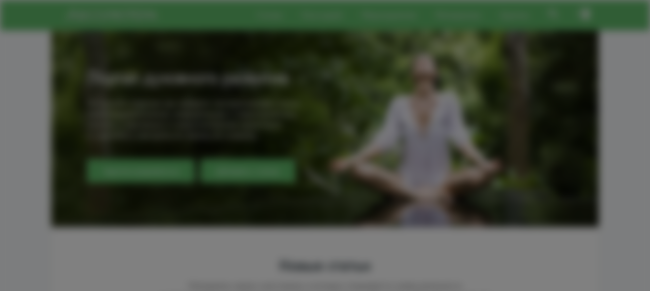

--- FILE ---
content_type: text/css
request_url: https://absolutera.ru/css/main-076977d554.css
body_size: 65442
content:
@charset "UTF-8";a,abbr,acronym,address,applet,article,aside,audio,b,big,blockquote,body,canvas,caption,center,cite,code,dd,del,details,dfn,div,dl,dt,em,embed,fieldset,figcaption,figure,footer,form,h1,h2,h3,h4,h5,h6,header,hgroup,html,i,iframe,img,ins,kbd,label,legend,li,mark,menu,nav,object,ol,output,p,pre,q,ruby,s,samp,section,small,span,strike,strong,sub,summary,sup,table,tbody,td,tfoot,th,thead,time,tr,tt,u,ul,var,video{margin:0;padding:0;border:0;font:inherit;font-size:100%;vertical-align:baseline}html{line-height:1}ol,ul{list-style:none}table{border-collapse:collapse;border-spacing:0}caption,td,th{text-align:left;font-weight:400;vertical-align:middle}blockquote,q{quotes:none}blockquote:after,blockquote:before,q:after,q:before{content:"";content:none}a img{border:none}article,aside,details,figcaption,figure,footer,header,hgroup,main,menu,nav,section,summary{display:block}@font-face{font-family:material;src:url(/fonts/generated/icons/material/material.eot);src:url(/fonts/generated/icons/material/material.eot?#iefix) format("eot"),url(/fonts/generated/icons/material/material.woff2) format("woff2"),url(/fonts/generated/icons/material/material.woff) format("woff"),url(/fonts/generated/icons/material/material.ttf) format("truetype"),url(/fonts/generated/icons/material/material.svg#material) format("svg")}.icon-m-add:before,.icon-m-add_circle:before,.icon-m-cancel:before,.icon-m-chat:before,.icon-m-check:before,.icon-m-check_circle:before,.icon-m-close:before,.icon-m-collections_bookmark:before,.icon-m-dehaze:before,.icon-m-expand_less:before,.icon-m-expand_more:before,.icon-m-format_align_center:before,.icon-m-format_align_justify:before,.icon-m-format_align_left:before,.icon-m-format_align_right:before,.icon-m-format_bold:before,.icon-m-format_indent_decrease:before,.icon-m-format_indent_increase:before,.icon-m-format_italic:before,.icon-m-format_line_spacing:before,.icon-m-format_list_bulleted:before,.icon-m-format_list_numbered:before,.icon-m-get_app:before,.icon-m-help:before,.icon-m-highlight_off:before,.icon-m-home:before,.icon-m-info:before,.icon-m-keyboard_arrow_down:before,.icon-m-keyboard_arrow_left:before,.icon-m-keyboard_arrow_right:before,.icon-m-keyboard_arrow_up:before,.icon-m-library_books:before,.icon-m-link:before,.icon-m-live_help:before,.icon-m-mode_edit:before,.icon-m-more_horiz:before,.icon-m-more_vert:before,.icon-m-navigate_before:before,.icon-m-navigate_next:before,.icon-m-ondemand_video:before,.icon-m-pause:before,.icon-m-pause_circle_filled:before,.icon-m-photo_camera:before,.icon-m-play_arrow:before,.icon-m-play_circle_filled:before,.icon-m-queue_music:before,.icon-m-reorder:before,.icon-m-reply:before,.icon-m-room:before,.icon-m-save:before,.icon-m-screen_share:before,.icon-m-search:before,.icon-m-settings:before,.icon-m-star:before,.icon-m-star_border:before,.icon-m-tune:before,.icon-m-wallpaper:before,.redactor-box .redactor-editor content-video button[remove-video]:before{font-family:material;-webkit-font-smoothing:antialiased;-moz-osx-font-smoothing:grayscale;font-style:normal;font-variant:normal;font-weight:400;text-decoration:none;text-transform:none}.icon-m-add:before{content:""}.icon-m-add_circle:before{content:""}.icon-m-cancel:before{content:""}.icon-m-chat:before{content:""}.icon-m-check:before{content:""}.icon-m-check_circle:before{content:""}.icon-m-close:before,.redactor-box .redactor-editor content-video button[remove-video]:before{content:""}.icon-m-collections_bookmark:before{content:""}.icon-m-dehaze:before{content:""}.icon-m-expand_less:before{content:""}.icon-m-expand_more:before{content:""}.icon-m-format_align_center:before{content:""}.icon-m-format_align_justify:before{content:""}.icon-m-format_align_left:before{content:""}.icon-m-format_align_right:before{content:""}.icon-m-format_bold:before{content:""}.icon-m-format_indent_decrease:before{content:""}.icon-m-format_indent_increase:before{content:""}.icon-m-format_italic:before{content:""}.icon-m-format_line_spacing:before{content:""}.icon-m-format_list_bulleted:before{content:""}.icon-m-format_list_numbered:before{content:""}.icon-m-get_app:before{content:""}.icon-m-help:before{content:""}.icon-m-highlight_off:before{content:""}.icon-m-home:before{content:""}.icon-m-info:before{content:""}.icon-m-keyboard_arrow_down:before{content:""}.icon-m-keyboard_arrow_left:before{content:""}.icon-m-keyboard_arrow_right:before{content:""}.icon-m-keyboard_arrow_up:before{content:""}.icon-m-library_books:before{content:""}.icon-m-link:before{content:""}.icon-m-live_help:before{content:""}.icon-m-mode_edit:before{content:""}.icon-m-more_horiz:before{content:""}.icon-m-more_vert:before{content:""}.icon-m-navigate_before:before{content:""}.icon-m-navigate_next:before{content:""}.icon-m-ondemand_video:before{content:""}.icon-m-pause:before{content:""}.icon-m-pause_circle_filled:before{content:""}.icon-m-photo_camera:before{content:""}.icon-m-play_arrow:before{content:""}.icon-m-play_circle_filled:before{content:""}.icon-m-queue_music:before{content:""}.icon-m-reorder:before{content:""}.icon-m-reply:before{content:""}.icon-m-room:before{content:""}.icon-m-save:before{content:""}.icon-m-screen_share:before{content:""}.icon-m-search:before{content:""}.icon-m-settings:before{content:""}.icon-m-star:before{content:""}.icon-m-star_border:before{content:""}.icon-m-tune:before{content:""}.icon-m-wallpaper:before{content:""}.show_code{position:fixed;padding:10px;background-color:hsla(0,0%,100%,.6);right:10px;top:60px;z-index:999999;font-size:14px;line-height:1.2;max-width:340px;max-height:600px;overflow-x:hidden;overflow-y:auto}body,html{height:auto}body{font-family:PT Sans,sans-serif;font-size:16px;font-weight:400;font-style:normal;line-height:1;color:#5c5c5c;background:#f7f9fa;min-width:1120px;position:relative;word-wrap:break-word;overflow-y:scroll}body.disable-pointer-events,body.disable-pointer-events *{pointer-events:none!important}body.disable-pointer-events .redactor-box *{pointer-events:auto!important}button,input,keygen,select,textarea{font-family:PT Sans,sans-serif;font-size:16px;line-height:1;color:#5c5c5c;padding:0;margin:0;border:none}button::-ms-clear,input::-ms-clear,keygen::-ms-clear,select::-ms-clear,textarea::-ms-clear{display:none}button{background:none}.base-wrapper{margin:0 auto;padding:0 20px;width:1080px;display:block}.audios-list,.b-profile-info,.b-profile-section,.b-profile-tags,.b-profile-users,.b-search-query-pane,.b-search-table,.b-search__calendar,.c-wrapper,.images-list,.navigation .mobile-notification-switcher .notification-wrapper,.news-form,.page-manage-materials .images-list,.page-profile .articles-status-switcher,.page-settings-navigable .menu,.profile-header .profile-header-wrapper,.search-query-pane,.section-header .sh-row,.section-header .sh-row-table,.videos-list{padding:0 30px}*{text-rendering:optimizeLegibility;outline:none;-moz-appearance:none;appearance:none;-webkit-appearance:none;-webkit-tap-highlight-color:transparent;-webkit-font-smoothing:antialiased!important;-moz-osx-font-smoothing:grayscale!important}.base-wrapper:after,.clearfix:after{visibility:hidden;display:block;content:"";clear:both;height:0}.pre-line{white-space:pre-line}.ng-cloak,.ng-hide,[ng-cloak],[ng\:cloak]{display:none!important}ui-view{display:block}.w100{width:100%}.b-profile-info .b-profile-info_none-icon,.base-icons-write{background-size:contain;background-image:url("[data-uri]")}@font-face{font-family:PT Sans;font-weight:400;font-style:normal;src:url(/fonts/PTSansWeb/PTS55F_W.eot);src:local("PT Sans"),url(/fonts/PTSansWeb/PTS55F_W.eot?#iefix) format("embedded-opentype"),url(/fonts/PTSansWeb/PTS55F_W.woff) format("woff"),url(/fonts/PTSansWeb/PTS55F_W.ttf) format("truetype"),url(/fonts/PTSansWeb/PTS55F_W.svg#PTSans-Regular) format("svg")}@font-face{font-family:PT Sans;font-weight:400;font-style:italic;src:url(/fonts/PTSansWeb/PTS56F_W.eot);src:local("PT Sans Italic"),url(/fonts/PTSansWeb/PTS56F_W.eot?#iefix) format("embedded-opentype"),url(/fonts/PTSansWeb/PTS56F_W.woff) format("woff"),url(/fonts/PTSansWeb/PTS56F_W.ttf) format("truetype"),url(/fonts/PTSansWeb/PTS56F_W.svg#PTSans-Italic) format("svg")}@font-face{font-family:PT Sans;src:url(/fonts/PTSansWeb/PTS75F_W.eot);font-style:normal;font-weight:700;src:local("PT Sans Bold"),url(/fonts/PTSansWeb/PTS75F_W.eot?#iefix) format("embedded-opentype"),url(/fonts/PTSansWeb/PTS75F_W.woff) format("woff"),url(/fonts/PTSansWeb/PTS75F_W.ttf) format("truetype"),url(/fonts/PTSansWeb/PTS75F_W.svg#PTSans-Bold) format("svg")}@font-face{font-family:PT Sans;font-style:italic;font-weight:700;src:url(/fonts/PTSansWeb/PTS76F_W.eot);src:local("PT Sans Bold Italic"),url(/fonts/PTSansWeb/PTS76F_W.eot?#iefix) format("embedded-opentype"),url(/fonts/PTSansWeb/PTS76F_W.woff) format("woff"),url(/fonts/PTSansWeb/PTS76F_W.ttf) format("truetype"),url(/fonts/PTSansWeb/PTS76F_W.svg#PTSans-BoldItalic) format("svg")}@font-face{font-family:absolutera;src:url(/fonts/absolutera/absolutera.eot?4ise2m);src:url(/fonts/absolutera/absolutera.eot?4ise2m#iefix) format("embedded-opentype"),url(/fonts/absolutera/absolutera.ttf?4ise2m) format("truetype"),url(/fonts/absolutera/absolutera.woff?4ise2m) format("woff"),url(/fonts/absolutera/absolutera.svg?4ise2m#absolutera) format("svg");font-weight:400;font-style:normal}[class*=" icon-"]:not([class*=" icon-m-"]),[class^=icon-]:not([class^=icon-m-]){font-family:absolutera;speak:none;font-style:normal;font-weight:400;font-variant:normal;text-transform:none;line-height:1;-webkit-font-smoothing:antialiased;-moz-osx-font-smoothing:grayscale}.icon-clock:before{content:"\e907"}.icon-format_line_spacing:before{content:"\e240"}.icon-add:before{content:"\e605"}.icon-close:before{content:"\e117"}.icon-help-circle-fill:before{content:"\e601"}.icon-pause-circle-fill:before{content:"\e603"}.icon-play-circle-fill:before{content:"\e604"}.icon-chevron-with-circle-down:before{content:"\e904"}.icon-chevron-with-circle-left:before{content:"\e905"}.icon-chevron-with-circle-right:before{content:"\e906"}.icon-chevron-with-circle-up:before{content:"\e903"}.icon-dots-three-horizontal:before{content:"\e62a"}.icon-logo-yandex:before{content:"\e902"}.icon-logo-facebook:before{content:"\f09a"}.icon-logo-google:before{content:"\f1a0"}.icon-social-vk:before,.ng-social-vk .ng-social-icon:before{content:"\e61f"}.icon-social-odnolassniki:before,.ng-social-odnoklassniki .ng-social-icon:before{content:"\e622"}.icon-angle-left:before,.owl-carousel.style-2 .owl-nav .owl-prev:before{content:"\e623"}.icon-angle-right:before,.owl-carousel.style-2 .owl-nav .owl-next:before{content:"\e61b"}.icon-bullhorn:before{content:"\e901"}.b-profile-tags .tag .delete:before,.icon-clear-circle-fill:before,.page-group-form .group_content .group-details .remove:before,.page-settings-profile .p-details .remove:before,.tags-list .tag .delete:before,.widget-input-roles-matrix .value__box .delete:before,.widget-input-tags .t-list__item .delete:before{content:"\e617"}.icon-eye:before{content:"\f06e"}.icon-file-text2:before{content:"\e625"}.icon-social-facebook:before,.ng-social-facebook .ng-social-icon:before{content:"\e609"}.icon-social-twitter:before,.ng-social-twitter .ng-social-icon:before{content:"\e60a"}.datetimepicker .glyphicon.glyphicon-arrow-left:before,.icon-arrow-left:before{content:"\e612"}.datetimepicker .glyphicon.glyphicon-arrow-right:before,.icon-arrow-right:before{content:"\e611"}.icon-checkmark:before{content:"\e60c"}.icon-edit:before{content:"\e614"}.icon-enter:before{content:"\e60d"}.icon-exit:before{content:"\e60e"}.icon-logo:before,.site-logo:before{content:"\e900"}.icon-pin-alt:before{content:"\e607"}.icon-search:before{content:"\e608"}.icon-triangle-left:before,.owl-carousel .owl-nav .owl-prev:before{content:"\f044"}.icon-triangle-right:before,.owl-carousel .owl-nav .owl-next:before{content:"\f05a"}.icon-volume-high:before{content:"\e60f"}.icon-volume-mute:before{content:"\e610"}.icon-bubble:before{content:"\e619"}.icon-camera:before{content:"\e61a"}.icon-locked:before{content:"\e616"}.icon-message:before{content:"\e61c"}.icon-plus:before{content:"\e61d"}.icon-warning:before,.page-group-form .group_content .group-details .error:before,.page-settings-profile .p-details .error:before{content:"\e602"}.icon-clear:before,.select2-container-multi .select2-search-choice-close:before,.select2-container.select2-allowclear .select2-choice abbr:before{content:"\e606"}.site-logo{font-family:absolutera;speak:none;font-style:normal;font-weight:400;font-variant:normal;text-transform:none;line-height:1;-webkit-font-smoothing:antialiased;-moz-osx-font-smoothing:grayscale;color:#fff;text-shadow:0 1px 1px rgba(0,0,0,.3)}.site-logo:hover{color:#fff}.entity-update{background:#f6f6f6;color:#434c51;border-bottom-left-radius:24px;border-top-left-radius:24px;white-space:nowrap;padding:10px 15px;overflow:hidden}.entity-update .icon,.entity-update .label{vertical-align:middle;display:inline-block}.entity-update .icon{font-size:20px;padding-right:8px}.entity-update .label{opacity:0;transition:opacity .2s;padding-top:2px}.entity-update:focus{background:#f6f6f6!important}.entity-update:hover{color:#434c51}.entity-update:hover .label{opacity:1}a{color:#519fff;cursor:pointer}a,a:hover{text-decoration:none}a:hover{color:#0069ea}h1,h2,h3,h4,h5,h6,p{font-family:inherit;font-size:inherit;line-height:1}h1,h2,h3,h4,h5,h6{color:#434c51;font-weight:700}h1 a,h2 a,h3 a,h4 a,h5 a,h6 a{transition:color 50ms ease-in-out;color:inherit}h1 a:hover,h2 a:hover,h3 a:hover,h4 a:hover,h5 a:hover,h6 a:hover{color:#151819}h1{font-size:1.875em;line-height:1.3}h2{font-size:1.25em}b,strong{font-weight:700}em,i{font-style:italic}strike{text-decoration:line-through}.layout{display:block;position:relative;min-height:100vh;background:#f7f9fa}.modal-open .layout{-webkit-filter:blur(8px);filter:blur(8px)}.layout-content{min-height:100vh;position:relative;padding-top:60px;border-left:1px solid #e3e3e3;border-right:1px solid #e3e3e3;background-color:#fff}.layout-content,.navigation{display:block;box-sizing:border-box}.navigation{position:absolute;z-index:99;top:0;left:0;width:100%;height:60px;background-color:#60b969;border-bottom:2px solid #549f5c;-webkit-transform:scale(1);transform:scale(1)}.navigation .base-wrapper{height:100%;position:relative}@media (min-width:1200px){.navigation{position:fixed}}.mobile .navigation{position:absolute}.navigation .mobile-notification-switcher{background:#519c59;padding:5px 0 7px;display:none}.mobile .navigation .mobile-notification-switcher{display:block}.navigation .mobile-notification-switcher button{color:#fff}.navigation .mobile-notification-switcher button:hover{text-decoration:underline}.navigation .mobile-notification-switcher .btn-close{float:right}.navigation .site-logo{float:left;font-size:29px;height:100%;box-sizing:border-box;padding:0 30px;line-height:60px;background-color:transparent;text-shadow:0 2px 2px rgba(0,0,0,.4);transition:background-color .2s ease-out}.navigation .site-logo:hover{background-color:#57ae60}.navigation .h-menu{height:100%}.navigation .h-menu__container{display:inline-block;vertical-align:top;height:100%;transition:background-color .2s ease-out}.navigation .h-menu__button{display:block;height:100%;box-sizing:border-box;padding:21px 19px 0;color:#fff;cursor:pointer;text-shadow:0 1px 1px rgba(0,0,0,.4);font-size:1.125em;border-bottom:1px solid transparent;position:relative}.navigation .h-menu__button .badge{color:#fff;font-size:.66667em;display:block;font-family:HelveticaNeue-Light,Helvetica Neue Light,Helvetica Neue,Helvetica,Arial,Lucida Grande,sans-serif;font-weight:300;text-shadow:none;text-align:center;opacity:.7;position:absolute;top:10px;right:5px}.navigation .h-menu__container.active,.navigation .h-menu__container:hover{background-color:#57ae60}.navigation .h-menu__container.active .h-menu__button,.navigation .h-menu__container:hover .h-menu__button{border-bottom-color:#549f5c}.navigation .h-menu__container.active .h-menu__button .badge,.navigation .h-menu__container:hover .h-menu__button .badge{opacity:1}.navigation .h-menu-nav{float:right}.navigation .h-menu-actions{height:100%;float:right;white-space:nowrap}.navigation .h-menu-actions .h-menu__button{width:60px;height:100%;text-align:center;position:relative;border:none;background:none;outline:none;cursor:pointer;margin:0;padding:0}.navigation .h-menu-actions .h-menu__button i{position:absolute;top:50%;left:50%}.navigation .h-menu-actions .icon-search{font-size:19px;margin-top:-11px;margin-left:-10px}.navigation .h-menu-actions .icon-enter,.navigation .h-menu-actions .icon-exit{font-size:24px;margin-top:-12px}.navigation .h-menu-actions .icon-exit{margin-left:-10px}.navigation .h-menu-actions .icon-enter{margin-left:-14px}.navigation .nav-search-bar{background-color:#60b969;height:100%;position:absolute;top:0;right:140px;z-index:10;padding-top:11px;box-sizing:border-box;width:600px}.navigation .nav-search-bar .nav-search-input{border:none;background:#fff;font-size:1.125em;line-height:normal;height:37px;color:#2c3e50;width:100%;box-sizing:border-box;padding:10px 35px 9px 10px}.navigation .nav-search-bar .nav-search-input:-ms-input-placeholder,.navigation .nav-search-bar .nav-search-input:focus:-ms-input-placeholder{color:#999}.navigation .nav-search-bar .nav-blur_focus{position:absolute;right:-60px;top:0;width:60px;height:60px;cursor:pointer}.navigation .nav-search-bar button{position:absolute;right:10px;top:50%;margin-top:-7px;transition:all .2s;cursor:pointer}.navigation .nav-search-bar button:hover{color:#000}.navigation .nav-search-bar.ng-enter,.navigation .nav-search-bar.ng-leave{transition:all .5s}.navigation .nav-search-bar.ng-enter{width:0}.navigation .nav-search-bar.ng-enter.ng-enter-active{overflow:hidden;width:600px}.navigation .nav-search-bar.ng-leave.ng-leave-active{width:0;overflow:hidden}.userbar{display:block;width:90px;box-sizing:border-box;position:fixed;padding-top:60px;top:0;left:50%;margin-left:-630px;z-index:70}.userbar .separator-line{display:block;margin:0 auto;height:1px;width:70px;background:#dee7ec}.userbar .user_link{display:block;padding:10px 0;transition:background-color .2s ease-out}.userbar .user_link .image-container{display:block;position:relative;width:60px;height:60px;margin:0 auto;padding:3px}.userbar .user_link:hover{background:#eef3f5}.userbar .user_link:hover .user_name{color:#1c1c1c}.userbar .image__user{width:100%;height:100%}.userbar .user_name{color:#4a4a4a;font-size:.9375em;display:block;text-align:center;margin-top:8px;line-height:1.2;padding:0 4px;overflow:hidden;text-overflow:ellipsis;transition:color .2s ease-out}.userbar .menu__link{color:#7f7f7f;display:block;padding:11px 2px;transition:color .15s ease-out,background-color .15s ease-out;position:relative}.userbar .menu__link .icon{font-size:28px;display:block;text-align:center}.userbar .menu__link .label{font-size:.8125em;display:block;text-align:center;padding-top:6px;line-height:1.15}.userbar .menu__link:hover{background:#eef3f5}.userbar .menu__link.active{color:#60b969}.userbar .menu__link .badge{position:absolute;display:inline-block;width:22px;height:22px;background-color:#7fc786;border-radius:100%;right:5px;top:5px;text-align:center;font-size:11px;line-height:22px;color:#fff;transition:all .3s ease}.userbar .next-events{margin-top:20px}.userbar .event{position:relative}.userbar .event:hover .event__teaser:before{display:block}.userbar .event:hover .event__teaser .date,.userbar .event:hover .event__teaser .time{color:#434c51}.userbar .event:hover .event__info{visibility:visible;opacity:1}.userbar .event__info,.userbar .event__teaser{padding:14px 0}.userbar .event__teaser{position:relative;display:block;z-index:85}.userbar .event__teaser:before{content:"";display:none;border-right:1px solid #e3e3e3;height:65%;position:absolute;top:50%;left:100%;-webkit-transform:translateY(-50%);transform:translateY(-50%)}.userbar .event__teaser .date,.userbar .event__teaser .time,.userbar .event__teaser .type{display:block;text-align:center;line-height:1.1;transition:color .15s ease-out}.userbar .event__teaser .date{font-weight:700;font-size:1.125em;color:#7f7f7f}.userbar .event__teaser .time{font-size:1.25em;color:#7f7f7f;font-family:HelveticaNeue-Light,Helvetica Neue Light,Helvetica Neue,Helvetica,Arial,Lucida Grande,sans-serif;font-weight:300}.userbar .event__teaser .type{font-size:.8125em;color:#e67e22}.userbar .event__info{position:absolute;top:0;left:0;height:100%;overflow:hidden;padding-left:100px;padding-right:20px;background:#fff;border:1px solid #e3e3e3;border-radius:5px;box-sizing:border-box;z-index:82;opacity:0;visibility:hidden;transition:opacity .15s ease-out,visibility .15s}.userbar .event__info .name,.userbar .event__info .org{line-height:1.1;color:#434c51;white-space:nowrap;display:block;transition:color .15s ease-out}.userbar .event__info .name{font-weight:700}.userbar .event__info .name:hover{color:#000}.userbar .event__info .org{padding-top:4px;font-size:.875em}.upstairs{width:90px;margin-right:-640px;display:block;position:fixed;top:0;height:100%;right:50%;z-index:70;opacity:0;transition:opacity .5s ease,background-color .15s ease-out;cursor:pointer;visibility:hidden}.upstairs:hover{background-color:#f1f4f6}.upstairs.show{opacity:1;visibility:visible}.upstairs .upstairs-button{display:block;box-sizing:border-box;color:#7f7f7f;padding:2px 2px 15px;position:absolute;text-align:center;bottom:0;left:0;width:100%}.upstairs .upstairs-button .icon{font-size:40px;display:inline-block;vertical-align:top;position:relative}.body-l-system{background:image-url("content/system-bg.jpg") no-repeat 50% fixed;background-size:cover}.l-system-close{transition:opacity .15s ease-out;position:fixed;top:20px;right:20px;display:block;font-size:1.75em;color:#fff;opacity:.7}.l-system-close:hover{opacity:1;color:#fff}.l-system-close .icon{display:block}.modal,body.modal-open{overflow:hidden}.modal{display:none;position:fixed;top:0;right:0;bottom:0;left:0;z-index:1040;-webkit-overflow-scrolling:touch;overflow-scrolling:touch;outline:0}.modal-open .modal{overflow-x:auto;overflow-y:auto}.modal-dialog{position:relative;width:auto;margin:30px auto 50px}.modal-content{position:relative;background-clip:padding-box;outline:0}.modal-backdrop{position:fixed;top:0;right:0;bottom:0;left:0;background-color:#000;opacity:.5}.modal-scrollbar-measure{position:absolute;top:-9999px;width:50px;height:50px;overflow:scroll}.modal.modal-fake{display:block}.modal .modal-close{display:block;position:fixed;top:20px;right:30px;font-size:26px;color:#fff;opacity:.7}.modal .modal-close:hover{opacity:1;color:#fff}.modal .modal-close .icon{color:#fff}.modal.modal-style-1 .modal-dialog{width:500px}.modal.modal-style-1 .modal-content{padding:25px 57px 40px;background-color:#f3f5f8;border-radius:0 0 16px 16px;overflow:hidden}.modal.modal-style-1 .modal-content.big-pb{padding-bottom:70px}.modal.modal-style-1 .modal-top-line{background-color:#60b969;text-align:center;border-radius:16px 16px 0 0}.modal.modal-style-1 .modal-top-line .site-logo{height:100%;line-height:60px;font-size:29px;text-shadow:0 2px 2px rgba(0,0,0,.4)}.modal.modal-style-1 .modal-info{color:#fff;font-size:.875em;text-align:center;margin-top:13px}.modal.modal-style-1 .modal-info a{color:#60cb6b;transition:color .2s ease-out}.modal.modal-style-1 .modal-info a:hover{color:#74ff8b}.modal.modal-style-1 .modal-title{color:#434c51;font-size:1.875em;font-weight:700;text-align:center}.modal.modal-style-1 .modal-header{padding-bottom:20px}.modal.modal-style-1 .modal-field{padding-bottom:43px;min-height:65px;width:320px;margin:0 auto;box-sizing:border-box;position:relative}.modal.modal-style-1 .modal-field .textfield{display:block;width:100%;box-sizing:border-box;position:absolute;bottom:0;left:0}.modal.modal-style-1 .modal-field .error-msg{display:block;color:#ff765e;font-size:.8125em;margin:0 12px 5px}.modal.modal-style-1 .modal-field .error-msg:first-of-type{margin-top:7px}.modal.modal-style-1 .modal-field .error-msg:last-of-type{margin-bottom:10px}.modal.modal-style-1 .modal-field .textfield-require-icon{color:#8c9093;display:inline-block;background-color:#fff;border:1px solid #e0e2e5;border-radius:100%;position:relative;height:22px;width:22px;z-index:1}.modal.modal-style-1 .modal-field .textfield-require-icon:after{content:"*";display:block;position:absolute;padding-top:2px;font-size:28px;font-family:Arial,sans-serif;line-height:1;text-align:center;vertical-align:bottom;left:0;top:0;width:100%;height:100%}.modal.modal-style-1 .modal-field .textfield-require-icon.right{position:absolute;right:10px;bottom:35px}.modal.modal-style-1 .modal-actions{margin-top:40px;overflow:hidden;text-align:center}.modal.modal-style-1 .modal-actions .action{transition:background-color .2s ease-out;min-width:150px;padding-top:10px;padding-bottom:10px}.modal.modal-style-1 .description{line-height:1.4;padding-bottom:5px;color:#666;font-size:.875em;margin-bottom:1em}.modal.modal-style-1 .description:last-of-type{margin-bottom:0}.modal.modal-style-1 .description.description-center{text-align:center}.modal.modal-style-1 .notification-message{padding:0}.modal.modal-style-1 .notification-message .message{font-size:.875em}.modal.modal-style-1 .notification-message .message.big{font-size:1.125em;line-height:1}md-tooltip{z-index:2000}.modal.modal-style-2 .modal-dialog{width:1080px;margin-top:60px}.modal.modal-style-2 .modal-dialog-container{border-radius:16px;background-color:#fff}.modal.modal-style-2 .modal-dialog-container:after{content:"";display:table;clear:both}.modal.modal-style-2 .modal-dialog-close{display:block;position:absolute;top:-11px;right:-11px;font-size:14px;opacity:.9;z-index:15;background:#222;border-radius:50%;padding:9px;border:1px solid #fff;color:#fff!important}.modal.modal-style-2 .modal-dialog-close:hover{opacity:1}.modal.modal-style-2 .modal-dialog-close .icon{display:block}.modal.modal-style-2 .modal-content,.modal.modal-style-2 .modal-footer,.modal.modal-style-2 .modal-header{padding-left:30px;padding-right:30px}.modal.modal-style-2 .modal-header{padding-top:40px;padding-bottom:40px}.modal.modal-style-2 .modal-header .header-wrapper{position:relative}.modal.modal-style-2 .modal-header .controls{position:absolute;top:50%;right:0;-webkit-transform:translateY(-50%);transform:translateY(-50%)}.modal.modal-style-2 .modal-title{color:#434c51;font-size:1.875em;font-weight:700;text-align:center}.modal.modal-style-2 .modal-content{padding-bottom:30px}.modal.modal-style-2 .modal-footer{padding-top:30px;padding-bottom:30px}.modal.modal-style-2 .audios-list,.modal.modal-style-2 .b-profile-info,.modal.modal-style-2 .b-profile-section,.modal.modal-style-2 .b-profile-tags,.modal.modal-style-2 .b-profile-users,.modal.modal-style-2 .b-search-query-pane,.modal.modal-style-2 .b-search-table,.modal.modal-style-2 .b-search__calendar,.modal.modal-style-2 .c-wrapper,.modal.modal-style-2 .images-list,.modal.modal-style-2 .navigation .mobile-notification-switcher .notification-wrapper,.modal.modal-style-2 .news-form,.modal.modal-style-2 .page-profile .articles-status-switcher,.modal.modal-style-2 .page-settings-navigable .menu,.modal.modal-style-2 .profile-header .profile-header-wrapper,.modal.modal-style-2 .search-query-pane,.modal.modal-style-2 .section-header .sh-row,.modal.modal-style-2 .section-header .sh-row-table,.modal.modal-style-2 .videos-list,.navigation .mobile-notification-switcher .modal.modal-style-2 .notification-wrapper,.page-profile .modal.modal-style-2 .articles-status-switcher,.page-settings-navigable .modal.modal-style-2 .menu,.profile-header .modal.modal-style-2 .profile-header-wrapper,.section-header .modal.modal-style-2 .sh-row,.section-header .modal.modal-style-2 .sh-row-table{padding-left:60px;padding-right:60px}.modal.modal-style-6.content_selector .modal-body-content.mr0{margin:0 auto}.modal.modal-style-6.content_selector .modal-nav .menu_tabs.menu_tabs_buttons:last-child{margin-bottom:20px}.modal.modal-style-6 .modal-dialog{width:600px;background-color:#f3f5f8;border-radius:6px;overflow:visible;box-shadow:0 0 20px 0 rgba(0,0,0,.6);border:3px solid #60b969}.modal.modal-style-6 .modal-dialog:after{content:"";display:table;clear:both}.modal.modal-style-6 .modal-dialog.bg-white{background-color:#fff}.modal.modal-style-6 .modal-dialog.width-800{width:800px}.modal.modal-style-6 .modal-header{background:#60b969;padding:20px 30px;border-bottom:1px solid #549f5c;overflow:hidden;position:relative}.modal.modal-style-6 .modal-header .modal-title{color:#fff;font-weight:700;font-size:1.125em}.modal.modal-style-6 .modal-header .modal-dialog-close{position:absolute;top:50%;right:30px;margin-top:-7px;color:#fff;font-size:.875em;opacity:.85}.modal.modal-style-6 .modal-header .modal-dialog-close:hover{opacity:1;text-decoration:underline}.modal.modal-style-6 .modal-body{padding:20px 30px}.modal.modal-style-6 .modal-body:after{content:"";display:table;clear:both}.modal.modal-style-6 .modal-body.border-top{border-top:1px solid #e3e3e3}.modal.modal-style-6 .modal-body.small-padding{padding-top:10px;padding-bottom:10px}.modal.modal-style-6 .modal-body.no-padding{padding:0}.modal.modal-style-6 .modal-footer{border-bottom-left-radius:6px;border-bottom-right-radius:6px;overflow:hidden;padding:20px 30px;border-top:1px solid #e3e3e3}.modal.modal-style-6.content_selector.reset-search .b-search{border:none}.modal.modal-style-6.content_selector.reset-search .b-search-query-pane{padding:0;margin:10px 0;border:none}.modal.modal-style-6.content_selector .content_selector-not{text-align:center;padding:30px 0}.modal.modal-style-6.content_selector .content_selector-not p{color:#868686;font-style:italic}.modal.modal-style-6.content_selector .loader-wrapper{height:0}.modal.modal-style-6.content_selector .loader-wrapper .loading_list{height:30px}.modal.modal-style-6.content_selector .modal-dialog{width:800px}.modal.modal-style-6.content_selector .modal-body{height:550px;overflow-y:auto;overflow-x:hidden;padding-bottom:10px}.modal.modal-style-6.content_selector .modal-body.pb0{padding:0}.modal.modal-style-6.content_selector .modal-body-content{margin:0 auto 30px;width:740px}.modal.modal-style-6.content_selector.upload-avatar.clear-height .modal-body{height:auto}.modal.modal-style-6.content_selector .modal-nav{padding:20px 30px 0;border-bottom:1px solid #e3e3e3}.modal.modal-style-6.content_selector .modal-nav .menu_tabs.menu_tabs_buttons{padding:0;border:none}.modal.modal-style-event .modal-dialog{width:750px}.modal.modal-style-event .modal-top-line{padding:0;border-radius:16px 16px 0 0;position:relative;overflow:hidden}.modal.modal-style-event .modal-top-line:before{content:"";display:block;background-image:linear-gradient(89deg,rgba(0,0,0,.01) 20%,rgba(0,0,0,.6) 80%);background-color:rgba(0,0,0,.1);position:absolute;top:0;left:0;width:100%;height:100%;z-index:1}.modal.modal-style-event .modal-field{width:400px}.modal.modal-style-event .modal-content{padding:25px 0 40px}.modal.modal-style-event .modal-field-wrap{position:relative;padding:10px 0 30px;border-bottom:1px solid #e3e3e3}.modal.modal-style-event .modal-field-wrap:first-of-type{padding-top:0}.modal.modal-style-event .modal-field-wrap:last-of-type{border-bottom:0 solid}.modal.modal-style-event .modal-field-wrap:hover .modal-fild-close{color:#979797}.modal.modal-style-event .modal-fild-close{display:inline-block;padding:5px;position:absolute;right:10px;top:10px;color:#dedede;transition:color .3s ease}.modal.modal-style-event .modal-field-action{width:150px;background-color:#f3f5f8;margin:-22px auto 0;text-align:center;padding:4px;position:relative;z-index:3}.modal.modal-style-event .modal-actions{overflow:visible;margin-top:20px}.modal.modal-style-event .modal-actions md-checkbox{margin-bottom:0}.modal.modal-style-event .background{position:absolute;width:100%;height:auto;left:0;top:0}.modal.modal-style-event .header-event{display:table;box-sizing:border-box;position:relative;padding:20px 30px;text-align:left;table-layout:fixed;width:100%;z-index:2}.modal.modal-style-event .header-event .image{display:table-cell;vertical-align:top;width:180px}.modal.modal-style-event .header-event .info{display:table-cell;vertical-align:middle}.modal.modal-style-event .header-event .info .title{display:block;display:-webkit-box;color:#fff;font-weight:400;max-height:82.8px;overflow:hidden;margin:0 auto;font-size:23px;line-height:1.2;-webkit-line-clamp:3;-webkit-box-orient:vertical;text-overflow:ellipsis}.modal.modal-style-event .header-event .info .subtitle{padding:15px 0 0;color:#fff}.modal.modal-style-event .header-event .event-image{float:none;display:inline-block;background-color:#a9a9a9;border:2px solid #fff;border-radius:8px;min-height:112px;width:150px}.modal.modal-style-event .header-event .event-image .image__event{width:100%;height:auto}.modal-registered-wrapper{padding:0 30px;margin-bottom:-20px;position:relative}.modal-registered{background-color:#fff;padding:5px;-webkit-user-select:none;-moz-user-select:none;-ms-user-select:none;user-select:none;border-radius:6px;display:inline-block;width:100%;margin-bottom:20px;box-sizing:border-box;border:1px solid #dadbdd}.modal-registered.several{width:48%}.modal-registered.several:nth-child(odd){margin-right:4%}.modal-registered .modal-registered-table{display:table;width:100%;table-layout:fixed}.modal-registered .modal-registered-cell{display:table-cell;vertical-align:middle;padding-right:10px}.modal-registered .modal-registered-cell.avatar{width:70px}.modal-registered .modal-registered-cell.avatar .image{width:70px;height:70px}.modal-registered .modal-registered-cell.contacts ul{font-size:14px;line-height:1.2;display:block;width:100%}.modal-registered .modal-registered-cell.contacts ul li{white-space:nowrap;overflow:hidden;text-overflow:ellipsis;margin-bottom:5px;display:block;cursor:default;vertical-align:middle}.modal-registered .modal-registered-cell.contacts ul li:last-of-type{margin-bottom:0}.modal-registered .modal-registered-cell.contacts .s-title{color:#8c9093}.modal-registered .modal-registered-cell.contacts .s-contact{color:#575757}.select2-container .select2-choice{font-size:.8125em;border-color:#ccc;border-radius:3px;background:#fff;color:#434c51;line-height:26px;height:26px;padding:0 0 0 10px;min-width:160px}.select2-container .select2-choice>.select2-chosen{line-height:25px;padding-top:1px}.select2-container .select2-choice .select2-arrow{border-left:1px solid #ccc;border-radius:0;background:transparent}.select2-container:not(.select2-container-disabled) .select2-choice{transition:background-color .15s ease-out}.select2-container:not(.select2-container-disabled) .select2-choice:hover{background:#e4e9ed}.select2-container.select2-container-disabled .select2-choice{background-color:#d8d9d9;border-color:#ccc}.select2-container.select2-container-disabled .select2-choice .select2-arrow{background-color:transparent}.select2-dropdown-open .select2-choice .select2-arrow{border-left:none;-webkit-filter:none;filter:none}.select2-container-active .select2-choice,.select2-container-active .select2-choices.select2-arrow,.select2-container-multi.select2-container-active .select2-choices{border:1px solid #60cb6b;box-shadow:none}.select2-drop-active{border-color:#60cb6b}.select2-drop{background:#fff;color:#434c51;border-color:#60cb6b;border-radius:0 0 3px 3px;margin-top:0}.select2-drop.select2-drop-above{margin-top:0;border-color:#60cb6b;border-bottom:0;border-radius:3px 3px 0 0}.select2-drop.select2-drop-above.select2-drop-active{border-color:#60cb6b}.select2-search{padding:0;font-size:.875em}.select2-search input{padding-left:10px;border-color:#60cb6b;border-left:none;border-right:none;border-top:none;box-sizing:border-box}.select2-results{padding:0;margin:0}.select2-results .select2-result-label{padding:0 10px;font-size:.8125em;line-height:26px}.select2-results .select2-highlighted{background:#60b969;color:#fff}.select2-dropdown-open.select2-drop-above .select2-choice,.select2-dropdown-open.select2-drop-above .select2-choices{border-color:#60cb6b;background:#e4e9ed}.select2-container.select2-allowclear .select2-choice .select2-chosen{margin-right:36px}.select2-container.select2-allowclear .select2-choice abbr{font-family:absolutera;speak:none;font-style:normal;font-weight:400;font-variant:normal;text-transform:none;line-height:1;-webkit-font-smoothing:antialiased;-moz-osx-font-smoothing:grayscale;display:block;width:8px;height:8px;background:none;font-size:8px;color:#9a9a9a;top:9px;transition:color .15s,-webkit-transform .15s;transition:color .15s,transform .15s;transition:color .15s,transform .15s,-webkit-transform .15s}.select2-container.select2-allowclear .select2-choice abbr:hover{color:#ed492d;-webkit-transform:scale(1.5) rotate(1turn);transform:scale(1.5) rotate(1turn)}.select2-container-multi .select2-choices{background:#fff;border:1px solid #cbcbcb;border-radius:3px;box-sizing:border-box}.select2-container-multi .select2-choices .select2-search-field input{margin:0;padding:5px 10px 3px;line-height:18px;box-sizing:border-box;font-family:PT Sans,sans-serif;font-size:.8125em;color:#575757}.select2-container-multi .select2-choices .select2-search-choice{display:block;font-size:14px;padding:4px 18px 3px 6px;margin:3px 0 3px 5px;line-height:14px;color:#434c51;border-color:#ccc;box-shadow:none;background:none}.select2-container-multi .select2-choices .select2-search-choice.select2-search-choice-focus{border-color:#60cb6b}.select2-container-multi .select2-search-choice-close{font-family:absolutera;speak:none;font-style:normal;font-weight:400;font-variant:normal;text-transform:none;line-height:1;-webkit-font-smoothing:antialiased;-moz-osx-font-smoothing:grayscale;top:7px;right:4px;bottom:auto;left:auto;width:8px;height:8px;background:none!important;font-size:8px;color:#9a9a9a;transition:color .15s,-webkit-transform .15s;transition:color .15s,transform .15s;transition:color .15s,transform .15s,-webkit-transform .15s}.select2-container-multi .select2-search-choice-close:hover{color:#ed492d;-webkit-transform:scale(1.5) rotate(1turn);transform:scale(1.5) rotate(1turn)}.datetimepicker{width:253px}.datetimepicker table td.day,.datetimepicker table td>span{border-radius:6px;box-sizing:border-box;border:2px solid transparent;cursor:pointer;background-color:#fafafa;color:#434c51;font-size:.875em;padding:10px 0 7px}.datetimepicker table td.day:not(.disabled):hover,.datetimepicker table td>span:not(.disabled):hover{background-color:#f3f3f3}.datetimepicker table td.day:not(.disabled):active,.datetimepicker table td>span:not(.disabled):active{color:#fff;background-color:#4baa55}.datetimepicker table td.future.day,.datetimepicker table td.past.day,.datetimepicker table td>span.future,.datetimepicker table td>span.past{color:#66737b;background:none}.datetimepicker table td.disabled.day,.datetimepicker table td>span.disabled{background:none;color:#d2d7da;cursor:default}.datetimepicker table td.active.day,.datetimepicker table td>span.active{background-color:#60b969;color:#fff;font-weight:700}.datetimepicker table td.active.day:not(.disabled):hover,.datetimepicker table td>span.active:not(.disabled):hover{border-color:#4baa55;background-color:#4baa55}.datetimepicker table td.active.day:not(.disabled):active,.datetimepicker table td>span.active:not(.disabled):active{border-color:#43994c;background-color:#43994c}.datetimepicker table{width:100%;border-spacing:1px;border-collapse:separate}.datetimepicker table th{padding:10px 8px 8px}.datetimepicker table td,.datetimepicker table th{text-align:center;box-sizing:border-box;-webkit-touch-callout:none;-webkit-user-select:none;-moz-user-select:none;-ms-user-select:none;user-select:none}.datetimepicker table thead tr:first-of-type>th{cursor:pointer;color:#4ca256;border-radius:4px;box-sizing:border-box;font-weight:700;font-size:1.125em}.datetimepicker table thead tr:first-of-type>th:hover{color:#fff;background-color:#60b969}.datetimepicker table thead .left,.datetimepicker table thead .right{width:34px;padding-left:0;padding-right:0}.datetimepicker table td.day{width:35px;height:35px}.datetimepicker table td>span{display:block;width:23%;float:left;margin:1%}.datetimepicker table td>span.hour,.datetimepicker table td>span.minute{height:auto;line-height:1;font-size:1em}.datetimepicker table td>span.month,.datetimepicker table td>span.year{font-size:1em;padding:19px 0 18px}.datetimepicker .glyphicon{font-family:absolutera;speak:none;font-style:normal;font-weight:400;font-variant:normal;text-transform:none;line-height:1;-webkit-font-smoothing:antialiased;-moz-osx-font-smoothing:grayscale}.datetimepicker .glyphicon .sr-only{display:none}.datetimepicker.datetimepicker-bordered table td.day:not(.disabled),.datetimepicker.datetimepicker-bordered table td>span:not(.disabled){border-color:#60b969}.datetimepicker.datetimepicker-bordered table td.day:not(.disabled):active,.datetimepicker.datetimepicker-bordered table td>span:not(.disabled):active{background-color:#4baa55;border-color:#4baa55}.datetimepicker.datetimepicker-bordered table td.day:not(.past):not(.future).disabled,.datetimepicker.datetimepicker-bordered table td>span:not(.past):not(.future).disabled{background-color:#fafafa;color:#434c51}.dropdown-menu{position:absolute;top:100%;left:0;z-index:100;display:none;float:left;min-width:160px;padding:5px 0;margin:2px 0 0;font-size:14px;text-align:left;list-style:none;background-color:#fff;background-clip:padding-box;border:1px solid #cdcdcd;border-radius:6px;box-shadow:0 0 4px 0 rgba(0,0,0,.1)}.dropdown-menu:after,.dropdown-menu:before{content:"";position:absolute;display:block;width:0;height:0;border:10px solid transparent}.dropdown-menu:before{border-width:11px}.dropdown-menu>li>a{display:block;padding:3px 20px;clear:both;line-height:1.7;color:#8c9093;white-space:nowrap}.dropdown-menu>li>a:focus,.dropdown-menu>li>a:hover{color:#434c51;text-decoration:none;background-color:#f3f5f8}.dropdown-menu .divider{height:1px;margin:7px 0;overflow:hidden;background-color:#e5e5e5}.dropdown-menu.bottom-right:after,.dropdown-menu.bottom-right:before{top:-10px;right:5px;border-top-width:0;border-bottom-color:#fff}.dropdown-menu.bottom-right:before{top:-11px;right:4px;border-bottom-color:#cdcdcd}.ng-social{display:block;overflow:hidden;-webkit-touch-callout:none;-webkit-user-select:none;-moz-user-select:none;-ms-user-select:none;user-select:none}.ng-social li{float:left;margin-right:5px}.ng-social li:last-of-type{margin-right:0}.ng-social-button{display:block;position:relative;cursor:pointer;width:30px;height:30px;border-radius:50%;overflow:hidden;color:#fff;transition:background-color .15s ease-out}.ng-social-button:hover{color:#fff}.ng-social-counter,.ng-social-text{display:none}.ng-social-icon{display:block;text-align:center;font-family:absolutera;speak:none;font-style:normal;font-weight:400;font-variant:normal;text-transform:none;line-height:1;-webkit-font-smoothing:antialiased;-moz-osx-font-smoothing:grayscale}.ng-social-facebook .ng-social-button{color:#39559f;transition:color .15s ease-out}.ng-social-facebook .ng-social-button:hover{color:#253767}.ng-social-facebook .ng-social-icon{font-size:30px}.ng-social-twitter .ng-social-button{color:#359bed;transition:color .15s ease-out}.ng-social-twitter .ng-social-button:hover{color:#1174c4}.ng-social-twitter .ng-social-icon{font-size:30px}.ng-social-vk .ng-social-button{background-color:#4c75a3}.ng-social-vk .ng-social-button:hover{background-color:#34506f}.ng-social-vk .ng-social-icon{font-size:20px;padding-top:4px}.ng-social-odnoklassniki .ng-social-button{background-color:#f5821f}.ng-social-odnoklassniki .ng-social-button:hover{background-color:#bf5d09}.ng-social-odnoklassniki .ng-social-icon{font-size:18px;padding-top:5px}#loading-bar .bar,#loading-bar .peg{height:5px}#loading-bar .bar{background:#60b969;top:auto;bottom:0;border-bottom-right-radius:3px;border-top-right-radius:3px}#loading-bar .peg{box-shadow:1px 0 6px 1px #60b969}#loading-bar-spinner{top:auto;bottom:20px;left:50%;margin-left:-9px}#loading-bar-spinner .spinner-icon{width:18px;height:18px;border-top-color:#60b969;border-left-color:#60b969}.owl-carousel{display:block;-webkit-tap-highlight-color:transparent;position:relative;white-space:nowrap;z-index:1}.owl-carousel .owl-stage{position:relative;-ms-touch-action:pan-Y;white-space:nowrap}.owl-carousel .owl-stage-outer{position:relative;overflow:hidden;white-space:nowrap;-webkit-transform:translateZ(0);transform:translateZ(0)}.owl-carousel .owl-item{position:relative;min-height:1px;display:inline-block;vertical-align:middle;-webkit-backface-visibility:visible;-webkit-tap-highlight-color:transparent;-webkit-touch-callout:none}.owl-carousel .owl-dots.disabled,.owl-carousel .owl-nav.disabled{display:none}.owl-carousel .owl-dot,.owl-carousel .owl-nav .owl-next,.owl-carousel .owl-nav .owl-prev{cursor:hand;-webkit-user-select:none;-moz-user-select:none;-ms-user-select:none;user-select:none}.owl-carousel.owl-loaded{display:block}.owl-carousel.owl-loading{opacity:0;display:block}.owl-carousel.owl-hidden{opacity:0}.owl-carousel.owl-refresh .owl-item{display:none}.owl-carousel.owl-drag .owl-item{-webkit-user-select:none;-moz-user-select:none;-ms-user-select:none;user-select:none}.owl-carousel.owl-grab{cursor:-webkit-grab;cursor:grab}.owl-carousel.owl-rtl{direction:rtl}.owl-carousel.owl-rtl .owl-item{float:right}.owl-carousel .owl-nav .owl-next,.owl-carousel .owl-nav .owl-prev{background-color:rgba(0,0,0,.3);width:25px;height:100%;cursor:pointer;position:absolute;top:0;color:#fff;font-size:20px;line-height:1}.owl-carousel .owl-nav .owl-next:before,.owl-carousel .owl-nav .owl-prev:before{font-family:absolutera;speak:none;font-style:normal;font-weight:400;font-variant:normal;text-transform:none;line-height:1;-webkit-font-smoothing:antialiased;-moz-osx-font-smoothing:grayscale;position:absolute;margin:-10px -5px;left:50%;top:50%}.owl-carousel .owl-nav .owl-prev{left:0}.owl-carousel .owl-nav .owl-next{right:0}.owl-carousel .owl-nav .disabled{display:none}.owl-carousel.style-2 .owl-nav .owl-next,.owl-carousel.style-2 .owl-nav .owl-prev{background:none;width:30px;font-size:25px}.owl-carousel.style-2 .owl-nav .owl-next:before,.owl-carousel.style-2 .owl-nav .owl-prev:before{font-family:absolutera;speak:none;font-style:normal;font-weight:400;font-variant:normal;text-transform:none;line-height:1;-webkit-font-smoothing:antialiased;-moz-osx-font-smoothing:grayscale;position:absolute;margin-top:-17.5px;margin-left:-17.5px;left:50%;top:50%;border:1px solid #bdc3c7;color:#bdc3c7;border-radius:50%;width:35px;height:35px;text-align:center;padding-top:3px;box-sizing:border-box;transition:all .1s ease-in-out}.owl-carousel.style-2 .owl-nav .owl-next:hover:before,.owl-carousel.style-2 .owl-nav .owl-prev:hover:before{border-color:#60b969;color:#60b969;-webkit-transform:scale(1.1);transform:scale(1.1)}.owl-carousel.style-2 .owl-nav .owl-prev{left:-30px}.owl-carousel.style-2 .owl-nav .owl-prev:before{padding-right:3px}.owl-carousel.style-2 .owl-nav .owl-next{right:-30px}.owl-carousel.style-2 .owl-nav .owl-next:before{padding-left:3px}.redactor-box{position:relative;overflow:visible}.redactor-box,.redactor-editor{background:#fff}.redactor-box,.redactor-box textarea,.redactor-editor{z-index:auto}.redactor-link-tooltip{z-index:99}.redactor-toolbar{z-index:100}.redactor-box-fullscreen{z-index:1051}.redactor-air,.redactor-dropdown{z-index:1052}#redactor-modal,#redactor-modal-box,#redactor-modal-overlay{z-index:1053}.redactor-body-fullscreen .redactor-link-tooltip{z-index:1099}.redactor-box-fullscreen{position:fixed;top:0;left:0;width:100%}.redactor-placeholder:after{position:absolute;top:20px;left:20px;content:attr(placeholder);display:block;color:rgba(0,0,0,.3);font-weight:400!important}.redactor-editor{overflow:auto;margin:0;padding:24px 32px 12px;outline:none;white-space:normal;border:1px solid rgba(0,0,0,.07)}.redactor-editor,.redactor-relative{position:relative}.redactor-in{cursor:text}.redactor-editor:focus,.redactor-in:focus{outline:none}.redactor-scrollbar-measure{position:absolute;top:-9999px;width:50px;height:50px;overflow:scroll}.redactor-script-tag{display:none}.redactor-editor img{cursor:pointer}.redactor-voice-label{display:none}.redactor-voice-alert{position:absolute;left:-3000px}.redactor-toolbar{position:relative;padding:0!important;background:#fff;border:none;box-shadow:0 1px 2px rgba(0,0,0,.25)}.redactor-toolbar:after{content:"";display:table;clear:both}.redactor-toolbar li a{color:rgba(0,0,0,.75)}.redactor-toolbar li a:hover{outline:none;background-color:#3d79f2}.redactor-toolbar li a.redactor-act,.redactor-toolbar li a:active{outline:none;background-color:#eee;color:#444}.redactor-toolbar li a.redactor-button-disabled{opacity:.3}.redactor-toolbar li a.redactor-button-disabled:hover{color:#333;outline:none;background-color:transparent!important;cursor:default}.redactor-toolbar li a.redactor-button-focus{color:#fff;background:#000}.redactor-toolbar.redactor-toolbar-external{z-index:999;border:1px solid rgba(0,0,0,.1)}.redactor-air{position:absolute;background:rgba(0,0,0,.9);padding:0;max-width:600px;min-width:200px;border-radius:4px;border:none}.redactor-air li a{color:hsla(0,0%,100%,.75)}.redactor-air li a:hover{outline:none;background-color:#1f78d8;color:#fff}.redactor-air li a.redactor-act,.redactor-air li a:active{outline:none;background-color:#333;color:hsla(0,0%,100%,.5)}.redactor-air li a.redactor-button-disabled{opacity:.3}.redactor-air li a.redactor-button-disabled:hover{color:hsla(0,0%,100%,.3);outline:none;background-color:transparent!important;cursor:default}.redactor-air li a.redactor-button-focus{color:#333;background:#eee}.redactor-air,.redactor-toolbar{font-family:PT Sans,sans-serif;margin:0!important;list-style:none!important;line-height:1!important}.redactor-air li,.redactor-toolbar li{vertical-align:top;display:inline-block;margin:0!important;padding:0!important;outline:none;list-style:none!important}.redactor-air li a,.redactor-toolbar li a{font-size:13px;display:block;text-align:center;padding:15px 14px 14px;outline:none;border:none;line-height:1;text-decoration:none;cursor:pointer;zoom:1}.redactor-air li a.re-bold,.redactor-toolbar li a.re-bold{font-weight:700}.redactor-air li a.re-italic,.redactor-toolbar li a.re-italic{font-style:italic}.redactor-air li a.re-deleted,.redactor-toolbar li a.re-deleted{text-decoration:line-through}.redactor-air li a.re-underline,.redactor-toolbar li a.re-underline{text-decoration:underline}.redactor-link-tooltip{font-family:PT Sans,sans-serif;position:absolute;padding:10px;line-height:1;display:inline-block;background-color:#000;color:#555!important;font-size:12px}.redactor-link-tooltip a{font-size:12px;color:#ccc;margin:0 5px;text-decoration:none}.redactor-link-tooltip a:hover{color:#fff}.redactor-structure div,.redactor-structure h1,.redactor-structure h2,.redactor-structure h3,.redactor-structure h4,.redactor-structure h5,.redactor-structure h6{position:relative}.redactor-structure div:before,.redactor-structure h1:before,.redactor-structure h2:before,.redactor-structure h3:before,.redactor-structure h4:before,.redactor-structure h5:before,.redactor-structure h6:before{width:24px;position:absolute;font-size:10px;font-weight:400;opacity:.3;left:-32px;text-align:right}.redactor-structure h1:before{content:"H1"}.redactor-structure h2:before{content:"H2"}.redactor-structure h3:before{content:"H3"}.redactor-structure h4:before{content:"H4"}.redactor-structure h5:before{content:"H5"}.redactor-structure h6:before{content:"H6"}.redactor-structure div:before{content:"DIV"}#redactor-droparea{position:relative;overflow:hidden;padding:64px 24px;border:3px dashed rgba(0,0,0,.1)}#redactor-droparea.drag-hover{background:rgba(200,222,250,.75)}#redactor-droparea.drag-drop{background:hsla(58,83%,88%,.5)}#redactor-droparea-placeholder{text-align:center;font-size:12px;margin-left:64px;color:rgba(0,0,0,.7)}.redactor-image-dragover{outline:2px solid #3d79f2}#redactor-progress{position:fixed;top:0;left:0;width:100%;z-index:1000000;height:10px}#redactor-progress span{background-image:linear-gradient(45deg,hsla(0,0%,100%,.2) 25%,transparent 0,transparent 50%,hsla(0,0%,100%,.2) 0,hsla(0,0%,100%,.2) 75%,transparent 0,transparent);-webkit-animation:a 2s linear infinite;animation:a 2s linear infinite;display:block;width:100%;height:100%;background-color:#3d58a8;background-size:40px 40px}@-webkit-keyframes a{0%{background-position:40px 0}to{background-position:0 0}}@keyframes a{0%{background-position:40px 0}to{background-position:0 0}}.animated{-webkit-animation-duration:1s;animation-duration:1s;-webkit-animation-fill-mode:both;animation-fill-mode:both}@-webkit-keyframes b{to{padding-top:0;padding-bottom:0;height:0}}@keyframes b{to{padding-top:0;padding-bottom:0;height:0}}.redactor-slideUp{overflow:hidden;-webkit-animation-name:b;animation-name:b}@-webkit-keyframes c{0%{height:0;padding-top:0;padding-bottom:0}}@keyframes c{0%{height:0;padding-top:0;padding-bottom:0}}.redactor-slideDown{overflow:hidden;-webkit-animation-name:c;animation-name:c}@-webkit-keyframes d{0%{opacity:0}to{opacity:1}}@keyframes d{0%{opacity:0}to{opacity:1}}.redactor-fadeIn{-webkit-animation-name:d;animation-name:d}@-webkit-keyframes e{0%{opacity:1}to{opacity:0}}@keyframes e{0%{opacity:1}to{opacity:0}}.redactor-fadeOut{-webkit-animation-name:e;animation-name:e}.redactor-dropdown{font-family:PT Sans,sans-serif;min-width:220px;max-height:254px;color:#000;margin:0;padding:0;font-size:14px;background:#fff;box-shadow:0 5px 20px rgba(0,0,0,.2);overflow:auto;list-style:none}.redactor-dropdown li{border-bottom:1px solid rgba(0,0,0,.07)}.redactor-dropdown li:last-child{border-bottom:none}.redactor-dropdown li:hover{background-color:#3d79f2}.redactor-dropdown li:hover a{color:#fff!important;text-decoration:none}.redactor-dropdown li.redactor-dropdown-link-inactive{background:none}.redactor-dropdown li.redactor-dropdown-link-inactive a,.redactor-dropdown li.redactor-dropdown-link-inactive a:hover{cursor:default;color:#000!important;opacity:.4;background:none}.redactor-dropdown a{display:block;padding:16px 16px 15px;color:#000;text-decoration:none}.redactor-dropdown a span{padding:1px 4px;display:inline-block;border-radius:3px;line-height:1.4}.redactor-dropdown a:focus{outline:none}.redactor-dropdown a.selected{background-color:#000;color:#fff}.redactor-dropdown a.redactor-dropdown-link-selected{color:#fff;background:#000}.redactor-dropdown-box-inline .redactor-dropdown-marked span{background-color:#ffd61e;color:#000;text-decoration:none}.redactor-dropdown-box-inline .redactor-dropdown-code span{font-family:Menlo,Monaco,Consolas,Courier New,monospace;background:rgba(0,0,0,.05)}.redactor-dropdown-box-inline .redactor-dropdown-sample span{font-family:Menlo,Monaco,Consolas,Courier New,monospace;background:#46a9fc;color:hsla(0,0%,100%,.9)}.redactor-dropdown-box-inline .redactor-dropdown-variable span{font-family:Menlo,Monaco,Consolas,Courier New,monospace;color:rgba(0,0,0,.5)}.redactor-dropdown-box-inline .redactor-dropdown-shortcut span{font-family:Menlo,Monaco,Consolas,Courier New,monospace;background:#000;color:hsla(0,0%,100%,.85);white-space:nowrap}.redactor-dropdown-box-inline .redactor-dropdown-cite span{color:rgba(0,0,0,.5);font-style:italic}.redactor-dropdown-box-inline .redactor-dropdown-sub span,.redactor-dropdown-box-inline .redactor-dropdown-sup span{font-size:12px}.redactor-dropdown-box-format .redactor-dropdown-blockquote{color:rgba(0,0,0,.4);font-style:italic}.redactor-dropdown-box-format .redactor-dropdown-pre{font-family:monospace,sans-serif}.redactor-dropdown-box-format .redactor-dropdown-h1,.redactor-dropdown-box-format .redactor-dropdown-h2,.redactor-dropdown-box-format .redactor-dropdown-h3,.redactor-dropdown-box-format .redactor-dropdown-h4,.redactor-dropdown-box-format .redactor-dropdown-h5,.redactor-dropdown-box-format .redactor-dropdown-h6{line-height:24px;font-weight:700}.redactor-dropdown-box-format .redactor-dropdown-h1{font-size:40px;line-height:32px}.redactor-dropdown-box-format .redactor-dropdown-h2{font-size:32px;line-height:32px}.redactor-dropdown-box-format .redactor-dropdown-h3{font-size:24px}.redactor-dropdown-box-format .redactor-dropdown-h4{font-size:18px}.redactor-dropdown-box-format .redactor-dropdown-h5{font-size:16px}.redactor-dropdown-box-format .redactor-dropdown-h6{font-size:14px;text-transform:uppercase;letter-spacing:.04em}#redactor-modal-overlay{position:fixed;top:0;left:0;margin:auto;overflow:auto;width:100%;height:100%;background-color:rgba(0,0,0,.6)}#redactor-modal-box{position:fixed;top:0;left:0;bottom:0;right:0;overflow-x:hidden;overflow-y:auto}#redactor-modal{position:relative;margin:auto;margin-top:16px;padding:0;background:#fff;color:#000;border-radius:5px;box-shadow:0 4px 20px rgba(0,0,0,.35);font-family:PT Sans,sans-serif;font-size:14px}@media (max-width:768px){#redactor-modal{font-size:16px!important}}#redactor-modal #redactor-modal-header{border-top-right-radius:5px;border-top-left-radius:5px;padding:20px 24px;font-size:16px;font-weight:700;color:#000;border-bottom:1px solid rgba(0,0,0,.05);background:#f5f5f5}#redactor-modal #redactor-modal-close{position:absolute;top:10px;right:4px;width:30px;height:40px;text-align:center;color:rgba(0,0,0,.4);font-size:30px;font-weight:300;cursor:pointer;-webkit-appearance:none;padding:0;border:0;background:none;outline:none}#redactor-modal #redactor-modal-close:hover{color:#000}#redactor-modal #redactor-modal-body{overflow:auto;padding:40px 48px 24px}#redactor-modal #redactor-modal-body section{margin-bottom:24px}#redactor-modal #redactor-modal-body label{font-weight:700;font-size:12px;display:block;margin-bottom:4px}#redactor-modal #redactor-modal-body label .desc{font-weight:400;color:rgba(0,0,0,.5)}#redactor-modal #redactor-modal-body label.checkbox{font-weight:400;font-size:inherit}@media (max-width:768px){#redactor-modal #redactor-modal-body{padding:24px}}#redactor-modal input[type=email],#redactor-modal input[type=password],#redactor-modal input[type=text],#redactor-modal input[type=url],#redactor-modal select,#redactor-modal textarea{box-sizing:border-box;position:relative;z-index:2;margin:0;padding:8px;height:40px;border:1px solid #ddd;border-radius:3px;background-color:#fff;box-shadow:none;color:#333;width:100%;font-size:14px;font-family:PT Sans,sans-serif}@media (max-width:768px){#redactor-modal input[type=email],#redactor-modal input[type=password],#redactor-modal input[type=text],#redactor-modal input[type=url],#redactor-modal select,#redactor-modal textarea{font-size:16px}}#redactor-modal input[type=email]:focus,#redactor-modal input[type=password]:focus,#redactor-modal input[type=text]:focus,#redactor-modal input[type=url]:focus,#redactor-modal select:focus,#redactor-modal textarea:focus{transition:border .3s ease-in;outline:none;border-color:#aaa}#redactor-modal textarea{display:block;line-height:1.4em}#redactor-modal button{padding:13px 24px 14px;margin:0;margin-bottom:8px;margin-right:8px;height:40px;outline:none;border:1px solid transparent;border-radius:4px;background-color:#eee;color:#000;text-align:center;text-decoration:none;font-weight:400;font-size:13px;font-family:PT Sans,sans-serif;line-height:1;cursor:pointer}#redactor-modal button:hover{color:#777;background:none;background:#ddd;text-decoration:none}#redactor-modal button.redactor-modal-button-offset{margin-left:24px}#redactor-modal button#redactor-modal-button-delete{background:none;border-color:#f23d3d;color:#f23d3d}#redactor-modal button#redactor-modal-button-delete:hover{color:hsla(0,0%,100%,.6);background-color:#f23d3d}#redactor-modal button#redactor-modal-button-action{background:none;color:#fff;background-color:#3d79f2}#redactor-modal button#redactor-modal-button-action:hover{color:hsla(0,0%,100%,.6);background-color:#3263c6}#redactor-modal .redactor-group:after{content:"";display:table;clear:both}#redactor-modal .redactor-modal-tab-side{float:left;width:26%;margin-right:6%}#redactor-modal .redactor-modal-tab-area{float:left;width:66%}@media (max-width:768px){#redactor-modal .redactor-modal-tab-side{float:none;width:auto;margin-right:0;margin-bottom:24px}#redactor-modal .redactor-modal-tab-area{float:none;width:auto}}#redactor-modal-tabber{margin-bottom:40px;font-size:12px}#redactor-modal-tabber a{border:1px solid #ddd;line-height:1;padding:8px 15px;margin-right:-1px;text-decoration:none;color:#000}#redactor-modal-tabber a:hover{background-color:#1f78d8;border-color:#1f78d8;color:#fff}#redactor-modal-tabber a.active{cursor:default;background-color:rgba(0,0,0,.05);border-color:#ddd;color:rgba(0,0,0,.5)}#redactor-modal-list{margin-left:0;padding-left:0;list-style:none;max-height:250px;overflow-x:auto}#redactor-modal-list li{border-bottom:1px solid rgba(0,0,0,.07)}#redactor-modal-list li:last-child{border-bottom:none}#redactor-modal-list a{padding:10px 5px;color:#000;text-decoration:none;font-size:13px;display:block;position:relative}#redactor-modal-list a:hover{background-color:#eee}.redactor-editor{font-family:PT Sans,sans-serif;font-size:16px;line-height:24px;color:#222}.redactor-editor[dir=rtl]{direction:rtl;unicode-bidi:embed}.redactor-editor[dir=rtl] ol li,.redactor-editor[dir=rtl] ul li{text-align:right}.redactor-editor[dir=rtl] ol,.redactor-editor[dir=rtl] ol ol,.redactor-editor[dir=rtl] ol ul,.redactor-editor[dir=rtl] ul,.redactor-editor[dir=rtl] ul ol,.redactor-editor[dir=rtl] ul ul{margin:0 24px 0 0}@media (max-width:768px){.redactor-editor{font-size:16px}}.redactor-editor a{color:#256bc9}.redactor-editor a:focus,.redactor-editor a:hover{color:#e21e3b}.redactor-editor h1,.redactor-editor h2,.redactor-editor h3,.redactor-editor h4,.redactor-editor h5,.redactor-editor h6{font-family:PT Sans,sans-serif;font-weight:700;color:#000;text-rendering:optimizeLegibility;margin:0;padding:0;margin-bottom:16px}.redactor-editor h1{font-size:40px;line-height:44px}.redactor-editor h2{font-size:32px;line-height:36px}.redactor-editor h3{font-size:24px;line-height:32px}.redactor-editor h4{font-size:18px;line-height:24px}.redactor-editor h5{font-size:16px;line-height:24px}.redactor-editor h6{font-size:14px;line-height:24px;text-transform:uppercase}.redactor-editor address,.redactor-editor blockquote,.redactor-editor dl,.redactor-editor figure,.redactor-editor hr,.redactor-editor ol,.redactor-editor p,.redactor-editor pre,.redactor-editor table,.redactor-editor ul{padding:0;margin:0}.redactor-editor ol,.redactor-editor ol ol,.redactor-editor ol ul,.redactor-editor ul,.redactor-editor ul ol,.redactor-editor ul ul{margin:0 0 0 24px}.redactor-editor ol li,.redactor-editor ul li{text-align:left}.redactor-editor ol ol li{list-style-type:lower-alpha}.redactor-editor ol ol ol li{list-style-type:lower-roman}@media (min-width:768px){.redactor-editor blockquote{padding-left:24px;border-left:1px solid rgba(0,0,0,.1)}}.redactor-editor address{font-style:normal}.redactor-editor dl dt{font-weight:700}.redactor-editor dd{margin-left:24px}.redactor-editor cite{color:rgba(0,0,0,.5);font-style:italic}.redactor-editor del,.redactor-editor s{text-decoration:line-through}.redactor-editor abbr[title],.redactor-editor dfn[title]{border-bottom:1px dotted #000;cursor:help}.redactor-editor b,.redactor-editor strong{font-weight:700}.redactor-editor em,.redactor-editor i{font-style:italic}.redactor-editor sub,.redactor-editor sup{font-size:10px;line-height:0;position:relative;margin-left:.2rem}.redactor-editor sup{top:-.4rem}.redactor-editor sub{bottom:-.2rem}.redactor-editor figcaption{margin:.3rem 0;font-size:11px;font-style:italic;text-align:left}.redactor-editor ins,.redactor-editor u{text-decoration:underline}.redactor-editor mark{background-color:#ffd61e;color:#000;text-decoration:none}.redactor-editor code,.redactor-editor kbd,.redactor-editor output,.redactor-editor pre,.redactor-editor samp,.redactor-editor var{font-size:90%;font-style:normal;font-family:Menlo,Monaco,Consolas,Courier New,monospace}.redactor-editor pre{margin-top:16px;font-size:90%;line-height:24px;color:rgba(0,0,0,.75);overflow:auto;background:rgba(0,0,0,.03);padding:24px;word-wrap:normal}.redactor-editor code,.redactor-editor kbd,.redactor-editor mark,.redactor-editor samp{padding:.2rem .4rem;display:inline-block;line-height:1;border-radius:4px}.redactor-editor code{background:rgba(0,0,0,.05)}.redactor-editor pre code{font-size:100%;border:none;padding:0;background:none;line-height:24px}.redactor-editor var{color:rgba(0,0,0,.5)}.redactor-editor samp{background:#46a9fc;color:hsla(0,0%,100%,.9)}.redactor-editor kbd{background:#000;color:hsla(0,0%,100%,.85);white-space:nowrap}.redactor-editor hr{display:block;box-sizing:content-box;height:1px;border:0;border-top:1px solid rgba(0,0,0,.1)}.redactor-editor audio,.redactor-editor embed,.redactor-editor img,.redactor-editor object,.redactor-editor video{max-width:100%}.redactor-editor embed,.redactor-editor img,.redactor-editor object,.redactor-editor video{height:auto}.redactor-editor embed,.redactor-editor object{height:100%}.redactor-editor img{vertical-align:middle;-ms-interpolation-mode:bicubic}.redactor-editor table{border-collapse:collapse;max-width:100%;width:100%;empty-cells:show}.redactor-editor table caption{text-transform:uppercase;padding:0;color:rgba(0,0,0,.5);font-size:11px}.redactor-editor table td,.redactor-editor table th{border:1px solid #eee;padding:16px;padding-bottom:15px}.redactor-editor table tfoot td,.redactor-editor table tfoot th{color:rgba(0,0,0,.5)}.redactor-editor .video-container{height:0;padding-bottom:56.25%;position:relative;margin-bottom:16px}.redactor-editor .video-container embed,.redactor-editor .video-container iframe,.redactor-editor .video-container object{position:absolute;top:0;left:0;width:100%!important;height:100%!important}.redactor-box{padding-top:45px}.redactor-toolbar{z-index:10!important}.redactor-toolbar:not(.toolbar-fixed-box){border:1px solid #d0d5d8;border-bottom:none;position:absolute!important;top:0;left:0;width:100%!important;box-sizing:border-box}.redactor-toolbar.toolbar-fixed-box{z-index:72!important}.redactor-toolbar li a:hover{background-color:#60b969;color:#fff}.redactor-toolbar li a.re-button-icon{font-size:19px;line-height:normal;padding:12px 12px 11px}.redactor-toolbar li a.re-button-icon i:before{display:block}.redactor-toolbar li.pull-right{float:right}.redactor-editor{border-radius:3px;padding:30px}.redactor-dropdown{font-size:13px}.redactor-dropdown li:not(.redactor-dropdown-link-inactive):hover{background-color:#60b969}.redactor-dropdown a{padding:11px 15px 10px}.redactor-wide-container{position:relative;margin:0 -30px}.redactor-wide-container .redactor-box{border-bottom:1px solid #d0d5d8;background:#fafafa;padding:45px 29px 0}.redactor-wide-container .redactor-editor{border:none;margin:40px 0;box-shadow:0 1px 3px 1px rgba(0,0,0,.2)}.redactor-wide-container .redactor-toolbar:not(.toolbar-fixed-box){border:none;border-top:1px solid #d0d5d8}.redactor-editor{font-size:18px}.redactor-editor .text-center{text-align:center}.redactor-editor .text-right{text-align:right}.redactor-editor address,.redactor-editor blockquote,.redactor-editor dl,.redactor-editor figure,.redactor-editor hr,.redactor-editor ol,.redactor-editor p,.redactor-editor pre,.redactor-editor table,.redactor-editor ul{margin-bottom:16px;line-height:inherit}.redactor-editor ol,.redactor-editor ol ol,.redactor-editor ol ul,.redactor-editor ul,.redactor-editor ul ol,.redactor-editor ul ul{margin-left:36px}.redactor-editor blockquote{position:relative;font-style:italic;color:rgba(0,0,0,.6)}.redactor-editor blockquote cite{font-size:80%}.redactor-editor ul{list-style:disc}.redactor-editor ol{list-style:decimal}.redactor-box .redactor-editor span[term-definition]{color:#4ca256;background-color:#f3f5f8;box-sizing:border-box;border:1px dashed transparent;border-radius:3px;text-decoration:none;cursor:pointer;padding:0 3px}.redactor-box .redactor-editor span[term-definition]:hover{background-color:#f0f2f6;border-color:#4ca256}.redactor-box .redactor-editor content-video button[remove-video]{font-family:material;display:inline-block;vertical-align:middle;line-height:1;font-weight:400;font-style:normal;speak:none;text-decoration:inherit;text-transform:none;text-rendering:auto;-webkit-font-smoothing:antialiased;-moz-osx-font-smoothing:grayscale;position:absolute;right:0;top:0;border:1px solid #60cb6b;color:#60cb6b;background-color:#fff;cursor:pointer;transition:-webkit-transform .1s ease;transition:transform .1s ease;transition:transform .1s ease,-webkit-transform .1s ease;font-size:16px;padding:3px;z-index:10}.redactor-box .redactor-editor content-video button[remove-video]:hover{-webkit-transform:scale(1.2);transform:scale(1.2)}.redactor-box .redactor-editor .video-container{overflow:hidden}.redactor-editor figure[data-type-video]{display:block;position:relative;-webkit-user-select:none;-moz-user-select:none;-ms-user-select:none;user-select:none}.html-styles [term-definition]{color:#4ca256;text-decoration:underline;transition:color .1s ease;cursor:pointer}.html-styles [term-definition]:hover{color:#3c7f44}.html-styles [term-definition]{position:relative;display:inline-block}.html-styles [term-definition]:hover .popover-simple{display:block;opacity:1;visibility:visible}.html-styles [term-definition] .popover-simple{font-size:14px;color:#5c5c5c;-webkit-transform:translateY(0) translateX(-50%);transform:translateY(0) translateX(-50%);top:auto;left:50%;min-width:0;max-width:none;width:auto;cursor:auto;transition:all .3s ease;opacity:0;visibility:hidden;display:block;font-weight:400}.html-styles [term-definition] .popover-simple.bottom{margin-top:8px}.html-styles [term-definition] .popover-simple.bottom:before{content:"";display:block;position:absolute;top:-10px;left:0;width:100%;height:10px}.html-styles [term-definition] p{line-height:1.4}.html-styles [term-definition] .popover-simple-content{padding:0;position:relative}.html-styles [term-definition] .popover-simple-content:after,.html-styles [term-definition] .popover-simple-content:before{content:"";left:0;right:0;position:absolute;height:10px}.html-styles [term-definition] .popover-simple-content:before{top:0;background:linear-gradient(top,#fff,hsla(0,0%,100%,0))}.html-styles [term-definition] .popover-simple-content:after{bottom:0;background:linear-gradient(bottom,#fff,hsla(0,0%,100%,0))}.html-styles [term-definition] .popover-simple-content-wrapper{padding:10px;box-sizing:border-box;overflow:hidden;overflow-y:auto;max-height:12em;min-width:300px;max-width:400px}.html-styles [term-definition] .popover-simple-content-wrapper p:last-of-type{margin-bottom:0!important}.html-styles [term-definition] .popover-simple-content-wrapper a{transition:color .3s ease}.html-styles [term-definition] .popover-simple-content-wrapper .term__title{font-weight:700;color:#575757}.html-styles [term-definition] .popover-simple-content-wrapper .term__title:hover{color:#242424}.html-styles [term-definition] .popover-simple-content-wrapper .l-more{color:#60b969;text-decoration:underline;position:relative}.html-styles [term-definition] .popover-simple-content-wrapper .l-more:after{content:"\e611";font-family:absolutera;position:absolute;font-size:10px;line-height:1;right:-13px;padding-left:3px;top:50%;margin-top:-5px}.html-styles [term-definition] .popover-simple-content-wrapper .l-more:hover{color:#377c3e}.html-styles blockquote,.html-styles dl,.html-styles ol,.html-styles p,.html-styles pre,.html-styles table,.html-styles ul{line-height:1.5;margin-bottom:.75em!important}.html-styles blockquote{margin-left:1.5em}.html-styles ol,.html-styles ul{padding-left:2em!important}.html-styles ol ol,.html-styles ol ul,.html-styles ul ol,.html-styles ul ul{margin:2px;padding:0 0 0 2em}.html-styles ul{list-style:disc}.html-styles ol{list-style:decimal}.html-styles dd{margin-left:1em}.html-styles table{font-size:1em!important}.html-styles table td{padding:5px!important;border:1px solid #ddd;vertical-align:top}.html-styles table thead td{border-bottom:2px solid #000!important;font-weight:700!important}.html-styles embed,.html-styles img,.html-styles object,.html-styles video{max-width:100%;width:auto}.html-styles img,.html-styles video{height:auto}.html-styles hr{border:none;border-top:1px solid #ccc;margin:2em 0 3em}.html-styles code{background-color:#d8d7d7!important}.html-styles pre{padding:1em!important;border:1px solid #ddd!important;border-radius:3px!important;background:#f8f8f8!important;white-space:pre;font-size:90%!important}.html-styles iframe,.html-styles object{margin-bottom:.625em}.html-styles span[redactor-question]{display:none;-webkit-user-select:none;-moz-user-select:none;-ms-user-select:none;user-select:none}.html-styles .text-center{text-align:center}.html-styles .text-right{text-align:right}.html-styles{font-family:PT Sans,sans-serif;font-size:16px;line-height:24px;color:#222}.html-styles[dir=rtl]{direction:rtl;unicode-bidi:embed}.html-styles[dir=rtl] ol li,.html-styles[dir=rtl] ul li{text-align:right}.html-styles[dir=rtl] ol,.html-styles[dir=rtl] ol ol,.html-styles[dir=rtl] ol ul,.html-styles[dir=rtl] ul,.html-styles[dir=rtl] ul ol,.html-styles[dir=rtl] ul ul{margin:0 24px 0 0}@media (max-width:768px){.html-styles{font-size:16px}}.html-styles a{color:#256bc9}.html-styles a:focus,.html-styles a:hover{color:#e21e3b}.html-styles h1,.html-styles h2,.html-styles h3,.html-styles h4,.html-styles h5,.html-styles h6{font-family:PT Sans,sans-serif;font-weight:700;color:#000;text-rendering:optimizeLegibility;margin:0;padding:0;margin-bottom:16px}.html-styles h1{font-size:40px;line-height:44px}.html-styles h2{font-size:32px;line-height:36px}.html-styles h3{font-size:24px;line-height:32px}.html-styles h4{font-size:18px;line-height:24px}.html-styles h5{font-size:16px;line-height:24px}.html-styles h6{font-size:14px;line-height:24px;text-transform:uppercase}.html-styles address,.html-styles blockquote,.html-styles dl,.html-styles figure,.html-styles hr,.html-styles ol,.html-styles p,.html-styles pre,.html-styles table,.html-styles ul{padding:0;margin:0}.html-styles ol,.html-styles ol ol,.html-styles ol ul,.html-styles ul,.html-styles ul ol,.html-styles ul ul{margin:0 0 0 24px}.html-styles ol li,.html-styles ul li{text-align:left}.html-styles ol ol li{list-style-type:lower-alpha}.html-styles ol ol ol li{list-style-type:lower-roman}.html-styles address,.html-styles blockquote,.html-styles dl,.html-styles figure,.html-styles hr,.html-styles ol,.html-styles p,.html-styles pre,.html-styles table,.html-styles ul{margin-bottom:16px}.html-styles blockquote{position:relative;font-style:italic;color:rgba(0,0,0,.6)}.html-styles blockquote cite{font-size:80%}@media (min-width:768px){.html-styles blockquote{padding-left:24px;border-left:1px solid rgba(0,0,0,.1)}}.html-styles address{font-style:normal}.html-styles dl dt{font-weight:700}.html-styles dd{margin-left:24px}.html-styles cite{color:rgba(0,0,0,.5);font-style:italic}.html-styles del,.html-styles s{text-decoration:line-through}.html-styles abbr[title],.html-styles dfn[title]{border-bottom:1px dotted #000;cursor:help}.html-styles b,.html-styles strong{font-weight:700}.html-styles em,.html-styles i{font-style:italic}.html-styles sub,.html-styles sup{font-size:10px;line-height:0;position:relative;margin-left:.2rem}.html-styles sup{top:-.4rem}.html-styles sub{bottom:-.2rem}.html-styles figcaption{margin:.3rem 0;font-size:11px;font-style:italic;text-align:left}.html-styles ins,.html-styles u{text-decoration:underline}.html-styles mark{background-color:#ffd61e;color:#000;text-decoration:none}.html-styles code,.html-styles kbd,.html-styles output,.html-styles pre,.html-styles samp,.html-styles var{font-size:90%;font-style:normal;font-family:Menlo,Monaco,Consolas,Courier New,monospace}.html-styles pre{margin-top:16px;font-size:90%;line-height:24px;color:rgba(0,0,0,.75);overflow:auto;background:rgba(0,0,0,.03);padding:24px;word-wrap:normal}.html-styles code,.html-styles kbd,.html-styles mark,.html-styles samp{padding:.2rem .4rem;display:inline-block;line-height:1;border-radius:4px}.html-styles code{background:rgba(0,0,0,.05)}.html-styles pre code{font-size:100%;border:none;padding:0;background:none;line-height:24px}.html-styles var{color:rgba(0,0,0,.5)}.html-styles samp{background:#46a9fc;color:hsla(0,0%,100%,.9)}.html-styles kbd{background:#000;color:hsla(0,0%,100%,.85);white-space:nowrap}.html-styles hr{display:block;box-sizing:content-box;height:1px;border:0;border-top:1px solid rgba(0,0,0,.1)}.html-styles audio,.html-styles embed,.html-styles img,.html-styles object,.html-styles video{max-width:100%}.html-styles embed,.html-styles img,.html-styles object,.html-styles video{height:auto}.html-styles embed,.html-styles object{height:100%}.html-styles img{vertical-align:middle;-ms-interpolation-mode:bicubic}.html-styles table{border-collapse:collapse;max-width:100%;width:100%;empty-cells:show}.html-styles table caption{text-transform:uppercase;padding:0;color:rgba(0,0,0,.5);font-size:11px}.html-styles table td,.html-styles table th{border:1px solid #eee;padding:16px;padding-bottom:15px}.html-styles table tfoot td,.html-styles table tfoot th{color:rgba(0,0,0,.5)}.html-styles .video-container{height:0;padding-bottom:56.25%;position:relative;margin-bottom:16px;overflow:hidden}.html-styles .video-container embed,.html-styles .video-container iframe,.html-styles .video-container object{position:absolute;top:0;left:0;width:100%!important;height:100%!important;z-index:2}.term-definition-popover .body-container{max-width:320px;max-height:300px;background-clip:padding-box;background:#fff;box-shadow:0 1px 8px 0 rgba(0,0,0,.3);border-radius:4px;overflow:hidden;overflow-y:auto;padding:15px 20px}.term-definition-popover .body-container[ng-click]{cursor:pointer}.term-definition-popover .body-container[ng-click]:hover{background-color:#fdfdfe}.term-definition-popover .body-content p{font-weight:400;font-size:.875em;line-height:1.4;font-style:normal}.term-definition-popover .body-content p:last-of-type{margin-bottom:0!important}.redactor-audios-list{display:block;border:1px solid #d0d5d8;border-top:none;padding:10px 20px;background:#fbfbfb;overflow:hidden}.redactor-audios-list-item{position:relative}.redactor-audios-list-item .redactor-audio-remove{display:none;position:absolute;top:50%;right:0;margin-top:-11px;background-color:#fff;border:1px solid #60cb6b;border-radius:50%;color:#60cb6b;font-size:10px;padding:5px;cursor:pointer;transition:-webkit-transform .1s ease;transition:transform .1s ease;transition:transform .1s ease,-webkit-transform .1s ease}.redactor-audios-list-item .redactor-audio-remove .icon{display:block}.redactor-audios-list-item .redactor-audio-remove:hover{-webkit-transform:scale(1.2);transform:scale(1.2)}.redactor-audios-list-item:hover .redactor-audio-remove{display:block}.redactor-audios-list-item:hover .duration{display:none}.redactor-terms-list terms,.redactor-terms-list terms-list,.redactor-terms-list terms-search{display:block}.redactor-terms-list .modal-nav{padding-top:0!important}.redactor-terms-list .modal-body{background-color:#fff;padding:0!important}.redactor-terms-list .b-filter-table{padding:0;margin:15px 0 7px}.redactor-terms-list .term-definition .name{font-weight:700;color:#666}.redactor-terms-list .term-definition .name~a:hover{color:#666}.redactor-terms-list md-radio-button{margin-bottom:0;padding:20px 0;border-left:30px solid transparent;border-right:30px solid transparent;border-bottom:1px dotted #e3e3e3}.redactor-terms-list md-radio-button ._md-label{margin-left:35px;display:block}.redactor-terms-list md-radio-button:hover{background-color:#f9fafc}.redactor-terms-list md-radio-button:last-of-type{border-bottom:none}.redactor-terms-list .html-styles p{line-height:1.35}.redactor-terms-list .html-styles p:last-of-type{margin-bottom:0!important}.redactor-videos-list video-teaser,.redactor-videos-list videos,.redactor-videos-list videos-list{display:block;width:100%}.redactor-videos-list .modal-body{background-color:#fff;padding:0!important}.redactor-videos-list .videos-list{margin:0;padding:0}.redactor-videos-list .videos-list-item{float:none;height:auto;width:auto}.redactor-videos-list .video-teaser .thumbnail{width:215px;height:121px}.redactor-videos-list md-radio-button{margin-bottom:0;padding:20px 0;border-left:30px solid transparent;border-right:30px solid transparent;border-bottom:1px dotted #e3e3e3}.redactor-videos-list md-radio-button ._md-label{margin-left:35px;display:block}.redactor-videos-list md-radio-button:hover{background-color:#f9fafc}.redactor-videos-list md-radio-button:last-of-type{border-bottom:none}figure[data-type-image]{display:table}figure[data-type-image] img{max-width:100%}figure[data-type-image][data-position=left]{float:left;margin-right:20px}figure[data-type-image][data-position=right]{float:right;margin-left:20px}figure[data-type-image][data-position=center]{float:none;margin-left:auto;margin-right:auto}figure[data-type-image] span{display:none}.redactor-editor figure[data-type-image]#redactor-image-box{position:relative;outline:1px dashed #fff;box-shadow:0 0 4px 2px rgba(0,0,0,.6)}.redactor-editor figure[data-type-image]#redactor-image-box span#redactor-image-resizer{display:block;position:absolute;z-index:2;line-height:0;cursor:nw-resize;bottom:0;right:0;width:11px;height:11px;background:#60b969;border-top:1px dashed #fff;border-left:1px dashed #fff;box-sizing:border-box}.redactor-editor figure[data-type-image]#redactor-image-box span#redactor-image-resizer[anchor-type=left]{right:auto;left:0}.redactor-editor figure[data-type-image]#redactor-image-box span#redactor-image-button-update{display:block;position:absolute;top:50%;left:50%;z-index:5;-webkit-transform:translate(-50%,-50%);transform:translate(-50%,-50%);cursor:pointer;-webkit-user-select:none;-moz-user-select:none;-ms-user-select:none;user-select:none;font-size:22px;color:#fff;line-height:1;text-shadow:1px 1px 2px rgba(0,0,0,.5)}.redactor-editor figure[data-type-image]#redactor-image-box span#redactor-image-button-update:before{background:#60b969;border-radius:5%;border:1px solid #fff;box-shadow:0 0 2px rgba(0,0,0,.7);transition:-webkit-transform .3s ease;transition:transform .3s ease;transition:transform .3s ease,-webkit-transform .3s ease;padding:6px}.redactor-editor figure[data-type-image]#redactor-image-box span#redactor-image-button-update:hover:before{-webkit-transform:scale(1.1);transform:scale(1.1)}#redactor-modal-image-update select#redactor-image-position{background:#fff url(http://scottgood.com/jsg/blog.nsf/images/arrowdown.gif) no-repeat 97% 50%}.modal.redactor-question-form .modal-dialog{width:972px}.redactor-box span[redactor-question]{-webkit-user-select:none;-moz-user-select:none;-ms-user-select:none;user-select:none;visibility:hidden}.redactor-box span[redactor-question].active{outline:1px solid red}.redactor-box .redactor-questions-panel{position:absolute;top:0;right:0;width:0}.redactor-box .redactor-questions-panel .panel-container{position:relative;left:-13px}.redactor-box .redactor-questions-panel .panel-container:first-of-type{margin-top:5px}.redactor-box .redactor-questions-panel .redactor-question-popover{font-family:material;display:inline-block;vertical-align:middle;line-height:1;font-weight:400;font-style:normal;speak:none;text-decoration:inherit;text-transform:none;text-rendering:auto;-webkit-font-smoothing:antialiased;-moz-osx-font-smoothing:grayscale;position:relative;display:block;box-sizing:border-box;padding-top:9px;font-size:23px;width:32px;height:38px;color:#4f4f4f;cursor:pointer;border-radius:0 19px 19px 0;background:#fff;transition:all .1s}.redactor-box .redactor-questions-panel .redactor-question-popover:before{position:relative;z-index:1}.redactor-box .redactor-questions-panel .redactor-question-popover:after{content:"";display:block;position:absolute;top:0;right:0;height:100%;width:19px;border-radius:0 19px 19px 0;box-shadow:2px 1px 3px 0 rgba(0,0,0,.2);transition:width .1s}.redactor-box .redactor-questions-panel .redactor-question-popover:hover{width:40px;padding-left:8px;color:#60b969}.redactor-box .redactor-questions-panel .redactor-question-popover:hover:after{width:27px}.redactor-question-data-popover{border:1px solid #d0d5d8;border-radius:4px;background:#fff;padding:6px 12px 12px;box-shadow:0 0 3px 0 rgba(0,0,0,.2)}.redactor-question-data-popover .body-container{cursor:pointer}.redactor-question-data-popover .title{line-height:1.3;font-size:.9375em;margin:0 0 5px;color:#363636}.redactor-question-data-popover .tags{margin:5px 0}.redactor-question-data-popover .tags-item{color:#e67e22;font-size:.875em;display:inline-block}.redactor-question-data-popover .tags-item:not(:last-of-type):after{content:"•";margin:0 5px}.redactor-question-data-popover .description{line-height:1.3;font-size:.875em;color:#363636}.redactor-question-data-popover .description p{line-height:inherit;font-size:inherit}.redactor-question-data-popover .description p:not(:last-of-type){margin-bottom:5px}.redactor-question-popover:before{content:""}.btn1{cursor:pointer;padding:10px 16px;line-height:1;box-sizing:border-box;display:inline-block;border-radius:18px;white-space:nowrap;transition:background-color .15s ease-out}.btn1-blue{color:#fff;background-color:#3398db;border-top:1px solid rgba(0,0,0,.2);border-bottom:1px solid hsla(0,0%,100%,.2)}.btn1-blue:hover{background-color:#217dba}.btn1-white{border:1px solid #ccc;color:#666;background-color:#fff}.btn1-white:hover{background-color:#f2f2f2}.btn1-green{color:#fff;background-color:#60b969;border-top:1px solid rgba(0,0,0,.2);border-bottom:1px solid hsla(0,0%,100%,.2)}.btn1-green:hover{background-color:#46a04f}.btn1-green[disabled]{cursor:default;background-color:#a7d8ac}.btn2{border:1px solid transparent;border-radius:5px;box-sizing:border-box;box-shadow:inset 0 -1px 0 0 rgba(0,0,0,.3);cursor:pointer;display:inline-block;font-size:.875em;padding:9px 29px 8px;white-space:nowrap}.btn2-green{background-color:#60cb6b;color:#fff}.btn2-green:hover{background-color:#60b969;color:#fff}.btn2-white{border:1px solid #ccc;color:#666;background-color:#fff}.btn2-white:hover{background-color:#f2f2f2}.btn3{box-sizing:border-box;border-radius:21px;display:inline-block;cursor:pointer;padding:12px 20px;line-height:1;white-space:nowrap;border:1px solid transparent;text-align:center;transition:background-color .15s ease-out}.btn3,.btn3:hover{color:#fff}.btn3-medium{padding:10px 16px;border-radius:19px}.btn3-transparent{background-color:transparent;border:1px solid #fff;color:#fff}.btn3-transparent:hover{background:rgba(0,0,0,.2);color:#fff}.btn3-green{background-color:#60b969;border-top:1px solid #7fc786;border-bottom:1px solid #427c47}.btn3-green:hover{background-color:#519c59}.btn3-green[disabled]{cursor:default;background-color:#a7d8ac;border-top-color:#c6e6c9;border-bottom-color:#c6e6c9}.btn3-blue{background-color:#3398db;border-top:1px solid #5aace2;border-bottom:1px solid #2976a9}.btn3-blue:hover{background-color:#2d87c3}.btn3-white{background-color:#fff;border:1px solid #8c9093;color:#434c51}.btn3-white:hover{background:rgba(0,0,0,.1);color:#202527}.btn3-red{background-color:#e74c3c;border-top:1px solid #ed492d;border-bottom:1px solid #ed492d}.btn3-red:hover{background-color:#bf2718}.btn3 .icon{position:relative;padding-right:4px;line-height:normal;display:inline-block;vertical-align:top}.btn3 .icon.icon-plus{font-size:14px;padding-right:8px}.btn3 .icon.icon-message{font-size:12px;padding-right:8px}.btn3 .icon.icon-help-circle-fill{font-size:18px;padding-right:9px}.btn3 .icon.icon-close{padding-right:9px;color:#ff765e}.btn3 .icon.icon-checkmark{padding-right:9px;color:#60cb6b}.btn3 .icon.icon-join{font-size:18px}.btn3 .icon.icon-add{font-size:14px;padding-right:10px}.btn3 .icon.icon-enter{padding-right:10px;bottom:-2px}.btn4{cursor:pointer;font-size:.875em;padding:4px 10px;box-sizing:border-box;display:inline-block;border-radius:4px;text-align:center;white-space:nowrap}.btn4-blue{color:#fff;background-color:#3398db}.btn4-blue:hover{background-color:#2d87c3}.btn4-white{color:#60cb6b;background-color:#fff;border:1px solid #60cb6b;padding-top:4px;padding-bottom:2px}.btn4-red{color:#fff;background-color:#e74c3c}.btn4-green{color:#fff;background-color:#60b969}.btn4-green:hover{background-color:#519c59}.btn5{white-space:nowrap;cursor:pointer;display:inline-block;transition:background-color .1s,color .1s;border-radius:5px;box-sizing:border-box;font-size:.875em;padding:8px 10px;border:1px solid transparent;line-height:1}.btn5-small{font-size:.75em;padding:7px 13px;border-radius:4px}.btn5-large{font-size:1em;border-radius:8px;padding:10px 15px}.btn5-right-space{margin-right:10px}.btn5-white{color:#434c51;background-color:#fff;border-color:#dedede}.btn5-white:not([disabled]):hover{color:#373f43;background-color:#f2f2f2;border-color:#d1d1d1}.btn5-white[disabled]{opacity:.5;cursor:default}.btn5-white[disabled] .icon{color:#434c51}.btn5-white.btn5-back{position:relative;border-top-left-radius:0;border-bottom-left-radius:0;margin-left:13px}.btn5-white.btn5-back:after,.btn5-white.btn5-back:before{right:100%;top:50%;border:solid transparent;content:" ";height:0;width:0;position:absolute;pointer-events:none}.btn5-white.btn5-back:after{border-color:transparent;border-right-color:#fff;border-width:13px;margin-top:-13px;transition:border-right-color .1s}.btn5-white.btn5-back:before{border-color:hsla(0,0%,87%,0);border-right-color:#dedede;border-width:14px;margin-top:-14px;transition:border-right-color .1s}.btn5-white.btn5-back:not([disabled]):hover:after{border-right-color:#f2f2f2}.btn5-white.btn5-back:not([disabled]):hover:before{border-right-color:#d1d1d1}.btn5-transparent{color:#8c9093;border-color:#dedede;border-radius:5px;background-color:transparent}.btn5-transparent:hover{color:#575757;background-color:hsla(0,0%,96%,.5)}.btn5-transparent-white{color:#fff;background-color:hsla(0,0%,100%,.1);border-color:#fff}.btn5-transparent-white:hover{color:#868686;background-color:#fff}.btn5-green{color:#fff;border-color:#60b969;background-color:#60b969}.btn5-green:hover{background-color:#57ae60;color:#fff}.btn5-green[disabled]{opacity:.5;cursor:default}.btn5-green[disabled]:hover{border-color:#60b969;background-color:#60b969}.btn5-green[disabled] .icon{color:#434c51}.btn5-blue{color:#fff;background-color:#3398db;border-top:1px solid #5aace2;border-bottom:1px solid #2976a9}.btn5-blue:hover{background-color:#2d87c3}.btn5 .icon{float:left;padding-right:4px;position:relative}.btn5 .icon-camera{font-size:19px;top:-3px;padding-right:8px}.btn5 .icon-add{font-size:.9em;padding-right:.7em;color:#60b969}.btn5 .icon-clear,.btn5 .select2-container-multi .select2-search-choice-close,.btn5 .select2-container.select2-allowclear .select2-choice abbr,.select2-container-multi .btn5 .select2-search-choice-close,.select2-container.select2-allowclear .select2-choice .btn5 abbr{font-size:.8em;padding-right:.7em;top:.15em;color:#ff765e}.btn5 .icon-m-close,.btn5 .redactor-box .redactor-editor content-video button[remove-video],.redactor-box .redactor-editor content-video .btn5 button[remove-video]{font-size:16px;line-height:14px;padding-right:3px;color:#ff765e;vertical-align:middle;display:inline-block}.btn5 .icon-m-close:before,.btn5 .redactor-box .redactor-editor content-video button[remove-video]:before,.redactor-box .redactor-editor content-video .btn5 button[remove-video]:before{vertical-align:top;line-height:14px}.btn5 .icon-m-library_books{font-size:16px;line-height:14px;padding-right:3px;vertical-align:middle;display:inline-block}.btn5 .icon-m-library_books:before{vertical-align:top;line-height:14px}.btn5 .icon-checkmark{top:-.2em;padding-right:.5em;color:#60b969}.btn5 .icon-plus{padding-right:.7em;top:-.1em;color:#60b969}.btn5 .icon-bullhorn,.btn5 .icon-edit{padding-right:.5em;top:-.2em;font-size:1.2em}.btn5 .icon-message{color:#fff;padding:0;float:none}.btn5-green .icon-add{color:#fff}.btn6{white-space:nowrap;cursor:pointer;display:inline-block;transition:background-color .15s ease-out,color .15s ease-out;border-radius:50%;box-sizing:border-box;height:40px;width:40px;font-size:.875em;position:relative}.btn6.btn-mini{height:25px;width:25px}.btn6.btn-mini .icon{font-size:.625em}.btn6-white{background-color:#fff}.btn6-white:not(.without-hover-bg):hover{background-color:#f2f2f2}.btn6-white.bordered{border:1px solid #dadbdd}.btn6-white.bordered:hover{border-color:#b2b4b8}.btn6-blue{background-color:#3398db;border-top:1px solid #5aace2;border-bottom:1px solid #2976a9;color:#fff}.btn6-blue:hover{background-color:#2d87c3}.btn6-green{background-color:#60b969;border-top:1px solid #7fc786;border-bottom:1px solid #427c47;color:#fff}.btn6-green:hover{background-color:#519c59}.btn6-bordered-green{border:1px solid #60b969;color:#60b969;transition:border-color .15s ease-out,color .15s ease-out}.btn6-bordered-green:hover{border-color:#3f8e47;color:#3f8e47}.btn6 .icon{display:block;position:absolute;top:50%;left:0;-webkit-transform:translateY(-50%);transform:translateY(-50%);width:100%}.btn6 .icon-add{font-size:16px}.btn6 .icon-clear,.btn6 .select2-container-multi .select2-search-choice-close,.btn6 .select2-container.select2-allowclear .select2-choice abbr,.select2-container-multi .btn6 .select2-search-choice-close,.select2-container.select2-allowclear .select2-choice .btn6 abbr{font-size:14px}.btn6 .icon-message{font-size:12px}.btn6 .icon-checkmark{font-size:14px}.btn6 .icon-dots-three-horizontal{font-size:18px}.btn6 .icon-edit{font-size:16px}.btn6 .icon-bullhorn{font-size:17px}.btn6 .icon-angle-left,.btn6 .icon-angle-right,.btn6 .owl-carousel.style-2 .owl-nav .owl-next,.btn6 .owl-carousel.style-2 .owl-nav .owl-prev,.owl-carousel.style-2 .owl-nav .btn6 .owl-next,.owl-carousel.style-2 .owl-nav .btn6 .owl-prev{font-size:2.14286em;margin-top:-.03333em}.btn6 .icon-angle-left,.btn6 .owl-carousel.style-2 .owl-nav .owl-prev,.owl-carousel.style-2 .owl-nav .btn6 .owl-prev{margin-left:-.06667em}.btn6 .icon-angle-right,.btn6 .owl-carousel.style-2 .owl-nav .owl-next,.owl-carousel.style-2 .owl-nav .btn6 .owl-next{margin-left:.03333em}.btn6-white .icon-add,.btn6-white .icon-checkmark{color:#60b969}.btn6-white .icon-clear,.btn6-white .select2-container-multi .select2-search-choice-close,.btn6-white .select2-container.select2-allowclear .select2-choice abbr,.select2-container-multi .btn6-white .select2-search-choice-close,.select2-container.select2-allowclear .select2-choice .btn6-white abbr{color:#ff765e}.btn-link{cursor:pointer;color:#519fff;vertical-align:middle}.btn-link:hover{color:#0069ea}.btn-link.color-warning{color:#ed492d}.btn-link.color-warning:hover{color:#a6240e}.btn-link.color-info{color:#3398db}.btn-link.color-info:hover{color:#19608f}.btn-link.color-success{color:#60b969}.btn-link.color-success:hover{color:#377c3e}.image__group{width:142px;height:142px;border-radius:8px}.image__group,.image__user{display:block;overflow:hidden;box-sizing:border-box}.image__user{width:70px;height:70px;border-radius:50%}.image__event{width:330px;height:270px}.image__article,.image__event{display:block;overflow:hidden;box-sizing:border-box}.image__article{width:142px;height:142px;border-radius:8px}.badge-role{display:block;width:18px;height:27px}.badge-role.r-admin{background-image:url(../images/icons/badge-role/admin.png);background-size:18px 27px}@media (-webkit-min-device-pixel-ratio:1.3),(min--moz-device-pixel-ratio:1.3),(min-device-pixel-ratio:1.3),(min-resolution:1.3dppx){.badge-role.r-admin{background-image:url(../images/icons/badge-role/admin@2x.png)}}.badge-role.r-moderator{background-image:url(../images/icons/badge-role/moderator.png);background-size:18px 27px}@media (-webkit-min-device-pixel-ratio:1.3),(min--moz-device-pixel-ratio:1.3),(min-device-pixel-ratio:1.3),(min-resolution:1.3dppx){.badge-role.r-moderator{background-image:url(../images/icons/badge-role/moderator@2x.png)}}@-webkit-keyframes f{0%{opacity:1}50%{opacity:.4}to{opacity:1}}@keyframes f{0%{opacity:1}50%{opacity:.4}to{opacity:1}}.loader-wrapper{height:90px;display:block}.loading_list{height:90px;position:relative}.loading_list i{display:block;width:10px;height:10px;border-radius:50%;position:absolute;top:50%;left:50%;margin-top:-5px;background-color:#60b969;-webkit-animation:f .8s infinite ease-out;animation:f .8s infinite ease-out}.loading_list .s1{margin-left:-21px}.loading_list .s2{margin-left:-5px;-webkit-animation-delay:.15s;animation-delay:.15s}.loading_list .s3{margin-left:11px;-webkit-animation-delay:.3s;animation-delay:.3s}.no-results{vertical-align:middle;display:table-cell;font-size:18px;line-height:1;font-style:italic;text-align:center;color:#7f7f7f}.no-results-wrap{display:table;table-layout:fixed;height:90px;width:100%}.menu_tabs{margin-top:10px;border-bottom:1px solid #dadbdd;-webkit-touch-callout:none;-webkit-user-select:none;-moz-user-select:none;-ms-user-select:none;user-select:none}.menu_tabs:after{content:"";display:table;clear:both}.menu_tabs li{float:left;border:1px solid transparent;border-top-left-radius:6px;border-top-right-radius:6px;position:relative;bottom:-1px}.menu_tabs li.active{border-color:#dadbdd #dadbdd #fff}.menu_tabs li.active a{color:#60b969;cursor:default}.menu_tabs li.right{float:right}.menu_tabs li.link a{padding-right:0;padding-left:0}.menu_tabs a{display:block;padding:12px 25px;color:#8c9093}.menu_tabs a:hover{color:#60b969}.menu_tabs.menu_tabs_buttons{margin:0;padding-top:20px;padding-bottom:20px}.menu_tabs.menu_tabs_buttons li{border:none;border-radius:0;bottom:auto;position:static;margin:0 5px}.menu_tabs.menu_tabs_buttons li:first-of-type{margin-left:0}.menu_tabs.menu_tabs_buttons li:last-of-type{margin-right:0}.menu_tabs.menu_tabs_buttons li.active a{color:#fff;border-color:#60b969;background-color:#60b969}.menu_tabs.menu_tabs_buttons li.active a:hover{background-color:#60b969}.menu_tabs.menu_tabs_buttons li a{padding:8px 20px;border-radius:5px;white-space:nowrap;color:#434c51;border:1px solid #cbcbcb;background-color:#fff}.menu_tabs.menu_tabs_buttons li a:hover{background-color:hsla(0,0%,96%,.5)}.menu_tabs.menu_tabs_buttons li a .badge{font-size:.75em;margin-left:8px;margin-right:-12px;font-family:HelveticaNeue-Light,Helvetica Neue Light,Helvetica Neue,Helvetica,Arial,Lucida Grande,sans-serif;font-weight:300}.menu_tabs.menu_tabs_buttons li a.action-green{display:inline-block;color:#fff;border-color:#60b969;background-color:#60b969}.menu_tabs.menu_tabs_buttons li a.action-green:hover{background-color:#57ae60}.menu_tabs.menu_tabs_buttons li a.action-white{display:inline-block;padding:6px;margin-left:10px}.page__tabs{display:block;background:#fbfbfb;border-bottom:1px solid #e3e3e3;padding-top:10px;-webkit-touch-callout:none;-webkit-user-select:none;-moz-user-select:none;-ms-user-select:none;user-select:none}.page__tabs:after{content:"";display:table;clear:both}.page__tabs li{float:left;border:1px solid transparent;border-top-left-radius:4px;border-top-right-radius:4px;position:relative;bottom:-1px;height:40px}.page__tabs li a{display:block;padding:13px 20px 0;color:#8c9093;height:100%;position:relative}.page__tabs li a .badge{display:block;color:#60b969;font-size:.72222em;font-family:HelveticaNeue-Light,Helvetica Neue Light,Helvetica Neue,Helvetica,Arial,Lucida Grande,sans-serif;font-weight:300;text-align:center;position:absolute;top:2px;right:3px}.page__tabs li a:hover{color:#60b969}.page__tabs li.active{background:#fff;border-color:#e3e3e3 #e3e3e3 #fff}.page__tabs li.active a{cursor:default;color:#60b969}.page__tabs li.active a .badge{opacity:1}.page__tabs li.right{float:right}.popover{position:absolute;top:0;left:0;z-index:98;display:none;max-width:276px;padding:1px;background-color:#fff;background-clip:padding-box;border:1px solid #cdcdcd;border-radius:6px;box-shadow:0 0 4px 0 rgba(0,0,0,.1)}.popover.top{margin-top:-10px}.popover.right{margin-left:10px}.popover.bottom{margin-top:10px}.popover.left{margin-left:-10px}.popover-title{margin:0;padding:8px 14px;background-color:#f7f7f7;border-bottom:1px solid #eaeaea;border-radius:5px 5px 0 0}.popover-content{padding:9px 14px}.popover>.arrow,.popover>.arrow:after{position:absolute;display:block;width:0;height:0;border-color:transparent;border-style:solid}.popover>.arrow{border-width:11px}.popover>.arrow:after{border-width:10px;content:""}.popover.top>.arrow{left:50%;margin-left:-11px;border-bottom-width:0;border-top-color:rgba(0,0,0,.25);bottom:-11px}.popover.top>.arrow:after{content:" ";bottom:1px;margin-left:-10px;border-bottom-width:0;border-top-color:#fff}.popover.right>.arrow{top:50%;left:-11px;margin-top:-11px;border-left-width:0;border-right-color:rgba(0,0,0,.25)}.popover.right>.arrow:after{content:" ";left:1px;bottom:-10px;border-left-width:0;border-right-color:#fff}.popover.bottom>.arrow{left:50%;margin-left:-11px;border-top-width:0;border-bottom-color:rgba(0,0,0,.25);top:-11px}.popover.bottom>.arrow:after{content:" ";top:1px;margin-left:-10px;border-top-width:0;border-bottom-color:#fff}.popover.left>.arrow{top:50%;right:-11px;margin-top:-11px;border-right-width:0;border-left-color:rgba(0,0,0,.25)}.popover.left>.arrow:after{content:" ";right:1px;border-right-width:0;border-left-color:#fff;bottom:-10px}.popover.validate-popover{max-width:250px;border-color:#ed492d}.popover.validate-popover .arrow{border-top-color:#ed492d}.popover.validate-popover .popover-content{padding:8px 10px}.popover.validate-popover .errors .error_item{font-size:12px;line-height:16px;margin-bottom:10px}.popover.validate-popover .errors .error_item:last-of-type{margin-bottom:0}.popover.validate-popover code{background-color:#fbfcfc;display:inline-block;padding:0 3px;border:1px solid #eff4f6}.tooltip{position:absolute;z-index:1070;display:block;font-family:PT Sans,sans-serif;font-style:normal;font-weight:400;letter-spacing:normal;line-break:auto;line-height:1;text-align:left;text-align:start;text-decoration:none;text-shadow:none;text-transform:none;white-space:normal;word-break:normal;word-spacing:normal;word-wrap:normal;font-size:.75em;opacity:0}.tooltip.in{opacity:.9}.tooltip.top{margin-top:-3px;padding:5px 0}.tooltip.right{margin-left:3px;padding:0 5px}.tooltip.bottom{margin-top:3px;padding:5px 0}.tooltip.left{margin-left:-3px;padding:0 5px}.tooltip-inner{max-width:200px;padding:4px 8px;color:#fff;text-align:center;background-color:#000;border-radius:3px}.tooltip-arrow{position:absolute;width:0;height:0;border-color:transparent;border-style:solid}.tooltip.top .tooltip-arrow{bottom:0;left:50%;margin-left:-5px;border-width:5px 5px 0;border-top-color:#000}.tooltip.top-left .tooltip-arrow{right:5px}.tooltip.top-left .tooltip-arrow,.tooltip.top-right .tooltip-arrow{bottom:0;margin-bottom:-5px;border-width:5px 5px 0;border-top-color:#000}.tooltip.top-right .tooltip-arrow{left:5px}.tooltip.right .tooltip-arrow{top:50%;left:0;margin-top:-5px;border-width:5px 5px 5px 0;border-right-color:#000}.tooltip.left .tooltip-arrow{top:50%;right:0;margin-top:-5px;border-width:5px 0 5px 5px;border-left-color:#000}.tooltip.bottom .tooltip-arrow{top:0;left:50%;margin-left:-5px;border-width:0 5px 5px;border-bottom-color:#000}.tooltip.bottom-left .tooltip-arrow{top:0;right:5px;margin-top:-5px;border-width:0 5px 5px;border-bottom-color:#000}.tooltip.bottom-right .tooltip-arrow{top:0;left:5px;margin-top:-5px;border-width:0 5px 5px;border-bottom-color:#000}.popover-simple{position:absolute;top:0;left:0;z-index:98;display:none;max-width:276px;padding:1px;text-align:left;white-space:normal;background-color:#fff;background-clip:padding-box;border:1px solid #cdcdcd;border-radius:6px;box-shadow:0 0 4px 0 rgba(0,0,0,.1)}.popover-simple.top{margin-top:-10px}.popover-simple.right{margin-left:10px}.popover-simple.bottom{margin-top:10px}.popover-simple.left{margin-left:-10px}.popover-simple-title{padding:8px 14px;margin:0;font-size:14px;font-weight:400;line-height:18px;background-color:#f7f7f7;border-bottom:1px solid #ebebeb;border-radius:5px 5px 0 0}.popover-simple-content{padding:9px 14px}.popover-simple>.arrow{position:absolute;display:block;width:0;height:0;border:11px solid transparent}.popover-simple>.arrow:after{position:absolute;display:block;width:0;height:0;border:10px solid transparent;content:""}.popover-simple.top>.arrow{bottom:-11px;left:50%;margin-left:-11px;border-top-color:#999;border-top-color:rgba(0,0,0,.25);border-bottom-width:0}.popover-simple.top>.arrow:after{bottom:1px;margin-left:-10px;content:"";border-top-color:#fff;border-bottom-width:0}.popover-simple.top>.arrow:before{position:absolute;content:"";bottom:10px;margin-left:-10px;width:20px;height:5px}.popover-simple.right>.arrow{top:50%;left:-11px;margin-top:-11px;border-right-color:#999;border-right-color:rgba(0,0,0,.25);border-left-width:0}.popover-simple.right>.arrow:after{bottom:-10px;left:1px;content:"";border-right-color:#fff;border-left-width:0}.popover-simple.bottom>.arrow{top:-11px;left:50%;margin-left:-11px;border-top-width:0;border-bottom-color:#999;border-bottom-color:rgba(0,0,0,.25)}.popover-simple.bottom>.arrow:after{top:1px;margin-left:-10px;content:"";border-top-width:0;border-bottom-color:#fff}.popover-simple.left>.arrow{top:50%;right:-11px;margin-top:-11px;border-right-width:0;border-left-color:#999;border-left-color:rgba(0,0,0,.25)}.popover-simple.left>.arrow:after{right:1px;bottom:-10px;content:"";border-right-width:0;border-left-color:#fff}.popover-simple.popover-datetimepicker{max-width:none;padding:5px 8px;-webkit-touch-callout:none;-webkit-user-select:none;-moz-user-select:none;-ms-user-select:none;user-select:none}.popover-simple.popover-datetimepicker .popover-simple-content{padding:0}.b-profile .b-profile-info,.b-profile .b-profile-section,.b-profile .b-profile-tags,.b-profile .b-profile-users,.b-profile .section,.separated-sections .b-profile-info,.separated-sections .b-profile-section,.separated-sections .b-profile-tags,.separated-sections .b-profile-users,.separated-sections .section{padding-top:25px;padding-bottom:25px;border-bottom:1px solid #dadbdd}.b-profile .b-profile-info:last-of-type,.b-profile .b-profile-section:last-of-type,.b-profile .b-profile-tags:last-of-type,.b-profile .b-profile-users:last-of-type,.b-profile .section:last-of-type,.separated-sections .b-profile-info:last-of-type,.separated-sections .b-profile-section:last-of-type,.separated-sections .b-profile-tags:last-of-type,.separated-sections .b-profile-users:last-of-type,.separated-sections .section:last-of-type{border-bottom:none}.b-profile .section__header,.separated-sections .section__header{padding-bottom:15px;display:table;width:100%;box-sizing:border-box}.b-profile .section__actions,.b-profile .section__label,.separated-sections .section__actions,.separated-sections .section__label{display:table-cell}.b-profile .section__label,.separated-sections .section__label{width:100%;vertical-align:middle;color:#3f3f3f}.b-profile .section__label.with-suffix:after,.separated-sections .section__label.with-suffix:after{content:":"}.b-profile .section__label.size-large,.separated-sections .section__label.size-large{font-size:1.25em}.b-profile .section__header.actions-inline .section__actions,.b-profile .section__header.actions-inline .section__label,.separated-sections .section__header.actions-inline .section__actions,.separated-sections .section__header.actions-inline .section__label{display:inline-block;width:auto}.b-profile .section__header.actions-inline .section__actions,.separated-sections .section__header.actions-inline .section__actions{margin-left:.5em}.tags-container{display:inline-block;vertical-align:middle}.tags-container:after{content:"";display:table;clear:both}.tags-container .tc-sep,.tags-container .tc-tag{float:left}.tags-container .tc-sep{padding-right:.3em}.tags-container .tc-sep:before{content:","}.info__owner{overflow:hidden;position:relative;white-space:nowrap;word-wrap:normal;font-size:0}.info__owner .owner-image-container{display:inline-block;line-height:inherit;vertical-align:middle}.info__owner .image__group,.info__owner .image__user{width:32px;height:32px;font-size:16px}.info__owner .image__group{border-radius:3px}.info__owner .owner__details{display:inline-block;font-size:16px;vertical-align:middle;padding-left:8px}.info__owner .owner__details .name{font-size:.9375em;color:#434c51;line-height:1;display:inline-block;max-width:530px;overflow:hidden;text-overflow:ellipsis}.notification-message{padding:40px 0}.notification-message.style-1{background-color:#fbfbfb;border-top:1px solid #e3e3e3;border-bottom:1px solid #e3e3e3}.notification-message .message-icon-custom,.notification-message .message-icon-error,.notification-message .message-icon-success,.notification-message .message-image-audio,.notification-message .message-image-inner,.notification-message .message-image-mail,.notification-message .message-image-video{display:block;width:120px;height:120px;margin:0 auto 30px;border-radius:50%;overflow:hidden;border:1px solid #e3e3e3;background-color:#fff}.notification-message .message-image-mail{background-image:url(../images/icons/mail.png);background-size:55px 46px;background-repeat:no-repeat;background-position:50%}@media (-webkit-min-device-pixel-ratio:1.3),(min--moz-device-pixel-ratio:1.3),(min-device-pixel-ratio:1.3),(min-resolution:1.3dppx){.notification-message .message-image-mail{background-image:url(../images/icons/mail@2x.png)}}.notification-message .message-image-video{background-image:url(../images/icons/video.png);background-size:65px 65px;background-repeat:no-repeat;background-position:50%}@media (-webkit-min-device-pixel-ratio:1.3),(min--moz-device-pixel-ratio:1.3),(min-device-pixel-ratio:1.3),(min-resolution:1.3dppx){.notification-message .message-image-video{background-image:url(../images/icons/video@2x.png)}}.notification-message .message-image-audio{background-image:url(../images/icons/audio.png);background-size:65px 65px;background-repeat:no-repeat;background-position:50%}@media (-webkit-min-device-pixel-ratio:1.3),(min--moz-device-pixel-ratio:1.3),(min-device-pixel-ratio:1.3),(min-resolution:1.3dppx){.notification-message .message-image-audio{background-image:url(../images/icons/audio@2x.png)}}.notification-message .message-image-inner{position:relative}.notification-message .message-image-inner img{position:absolute;top:50%;left:50%;-webkit-transform:translate(-50%,-50%);transform:translate(-50%,-50%)}.notification-message .message-icon-custom{text-align:center;line-height:120px;color:#60b969;font-size:45px}.notification-message .message-icon-error,.notification-message .message-icon-success{text-align:center;line-height:120px}.notification-message .message-icon-success{font-size:40px;color:#60b969}.notification-message .message-icon-error{font-size:45px;color:#ff765e}.notification-message .message{text-align:center;line-height:1.4;color:#666;padding-bottom:15px}.notification-message .message:last-of-type{padding-bottom:0}.notification-message .message-actions{padding-top:20px;text-align:center}.tips-points{line-height:1.3;font-size:.9375em;padding-bottom:20px}.tips-points.center{text-align:center}.upload-box-container .upload-errors{padding-bottom:15px;line-height:1.3;color:#ed492d;text-align:center;font-size:.9375em}.upload-box-container .upload-button{overflow:hidden;position:relative;display:block;margin:0 auto;text-align:center;width:200px}.upload-box-container .upload-button input{display:block!important;width:100%!important;height:200%!important;position:absolute;top:-100%;left:0;opacity:0!important;overflow:hidden!important;cursor:pointer}.upload-box-container .progress-box .progress-details{overflow:hidden;margin-bottom:7px}.upload-box-container .progress-box .progress-details .label.right{float:right}.upload-box-container .item-progress-box{height:8px;border-radius:4px;background:#cbcbcb;position:relative;overflow:hidden}.upload-box-container .item-progress-box .item-progress{border-radius:8px;background:#60b969;position:absolute;top:0;left:0;width:0;height:100%;transition:width .1s linear}.social-buttons-auth{overflow:hidden}.social-buttons-auth button{white-space:nowrap;cursor:pointer;border-radius:1px;box-sizing:border-box;padding:8px 15px 9px 0;border:1px solid #dedede;line-height:1;text-align:right;color:#434c51;background:#fff;display:block;width:100%;overflow:hidden;position:relative}.social-buttons-auth button:hover{color:#373f43;background:#f7f7f7}.social-buttons-auth button .logo-container{height:100%;width:34px;position:absolute;left:0;top:0;display:block;border-right:1px solid #dedede}.social-buttons-auth button .logo-container i{display:block;text-align:center;position:relative;top:50%;margin-top:-11px;font-size:20px;line-height:20px}.social-buttons-auth button:hover .logo-container{color:#fff;border-right-color:transparent}.social-buttons-auth button:hover.button-facebook .logo-container{background:#3b5998}.social-buttons-auth button:hover.button-vk .logo-container{background:#45668e}.social-buttons-auth button:hover.button-google .logo-container{background:#dc4e41}.social-buttons-auth button:hover.button-yandex .logo-container{background:#fc0}.social-buttons-auth button .label{font-size:1em}.social-buttons-auth .button-container{margin:5px auto}.social-buttons-auth .container-column{width:50%;float:left;box-sizing:border-box}.social-buttons-auth .container-column:first-of-type{padding-right:8px}.social-buttons-auth .container-column:last-of-type{padding-left:8px}.checkbox{position:relative}.checkbox label{cursor:pointer;padding-left:23px}.checkbox label:hover:before{opacity:.3}.checkbox label:before{content:"";width:7px;height:3px;border:3px solid #666;border-top:none;border-right:none;background:transparent;-webkit-transform:rotate(-45deg);transform:rotate(-45deg);opacity:0;position:absolute;z-index:50;left:3px;top:3px}.checkbox label:after{content:"";border:1px solid #ccc;background-color:#fff;border-radius:2px;width:14px;height:14px;margin:0;position:absolute;left:0;top:0}.checkbox input[type=checkbox]{display:none}.checkbox input[type=checkbox]:checked+label:before{opacity:1;border-color:#60cb6b}.checkbox.checkbox_light label:before{border-color:#fff}.checkbox.checkbox_light input[type=checkbox]:checked+label:after{background:#fff;border-color:#fff}.radio{position:relative}.radio label{cursor:pointer;padding-left:23px}.radio label:before{content:"";width:6px;height:6px;background:#666;border-radius:50%;position:absolute;z-index:50;left:5px;top:5px;opacity:0}.radio label:after{content:"";border:1px solid #ccc;background-color:#fff;border-radius:50%;width:14px;height:14px;margin:0;position:absolute;left:0;top:0}.radio input[type=radio]{display:none}.radio input[type=radio]:checked+label:before{opacity:1;background:#60cb6b}.radio input[type=radio]:not(:disabled):not(:checked)+label:hover:before{opacity:.3}.radio input[type=radio]:disabled+label{opacity:.6}.textfield{background:#fff!important;margin:0}.textfield::-webkit-input-placeholder{transition:color .15s ease-out}.textfield:-ms-input-placeholder{transition:color .15s ease-out}.textfield::placeholder{transition:color .15s ease-out}.textfield-style-1{border:1px solid #cbcbcb;padding:7px 20px 6px;border-radius:5px;color:#575757;font-size:.875em;line-height:19px}.textfield-style-1:focus::-webkit-input-placeholder{color:#575757}.textfield-style-1:focus:-ms-input-placeholder{color:#575757}.textfield-style-1:focus::placeholder{color:#575757}.textfield-style-1:disabled{background:#f2f2f2!important}.textfield-style-2{padding:12px;border-radius:8px;color:#666;border-top:1px solid transparent;border-left:1px solid transparent;border-right:1px solid transparent;border-bottom:1px solid #dedfe2;font-size:.875em;line-height:19px}.textfield-style-2.error{border:1px solid #ff765e}.textfield-style-3{font-size:.8125em;padding:5px 10px 3px;border:1px solid #cbcbcb;color:#575757;border-radius:3px;box-sizing:border-box;line-height:18px}.textfield-style-4{display:block;width:100%;box-sizing:border-box;border:1px solid #d0d5d8;padding:13px 13px 12px;border-radius:8px}.textfield-style-4::-webkit-input-placeholder{padding-top:2px}.textfield-style-4:-ms-input-placeholder{padding-top:2px}.textfield-style-4::placeholder{padding-top:2px}textarea{display:block;width:100%;box-sizing:border-box;line-height:1.3;resize:none!important}textarea.textarea-style-1{border:1px solid #d0d5d8;border-radius:8px;padding:13px}textarea.textarea-style-1.msd-elastic-mini{height:48px}textarea.textarea-style-2{border-radius:18px;box-shadow:0 1px 0 0 rgba(0,0,0,.07);font-size:.875em;padding:11px 20px}textarea.textarea-style-2.msd-elastic-mini{height:36px;min-height:36px}textarea.textarea-style-3{border-radius:8px;box-shadow:0 1px 0 0 rgba(0,0,0,.07);font-size:.875em;padding:11px 20px}textarea.textarea-style-3.msd-elastic-mini{height:36px;min-height:36px}input.textfield:not(.focus-opacity),textarea:not(.md-input):not(.focus-opacity){transition:border-color .15s ease-out}input.textfield:not(.focus-opacity):focus,textarea:not(.md-input):not(.focus-opacity):focus{border-color:#60cb6b}input.textfield.focus-opacity,textarea:not(.md-input).focus-opacity{transition:opacity .15s ease-out;opacity:.8}input.textfield.focus-opacity:focus,textarea:not(.md-input).focus-opacity:focus{opacity:1}.widget-input-directions .table-fields{width:100%;border-collapse:collapse;border-spacing:0}.widget-input-directions .table-fields th{padding:4px 0;font-size:.875em}.widget-input-directions .table-fields td{height:37px}.widget-input-directions .table-fields td.role{position:relative}.widget-input-directions .table-fields td.role:before{content:"";display:block;background-color:#cbcbcb;height:1px;width:13px;position:absolute;left:0;top:50%;margin-top:-1px}.widget-input-directions .table-fields .direction{width:200px}.widget-input-directions .table-fields .direction .select2-container{width:100%}.widget-input-directions .table-fields .role{width:200px;padding-left:13px}.widget-input-directions .table-fields .role .select2-container{width:100%}.widget-input-directions .table-fields .actions{padding-left:15px}.widget-input-directions .b-profile-tags{padding:20px 0 0}.widget-input-roles-matrix{width:100%;border-collapse:collapse;border-spacing:0}.widget-input-roles-matrix th{padding:4px 0;font-size:.875em}.widget-input-roles-matrix td{height:37px}.widget-input-roles-matrix td.counter:after{content:"."}.widget-input-roles-matrix td.performer{position:relative}.widget-input-roles-matrix td.performer:before{content:"";display:block;background-color:#cbcbcb;height:1px;width:13px;position:absolute;left:0;top:50%;margin-top:-1px}.widget-input-roles-matrix .counter{width:17px;font-size:.875em}.widget-input-roles-matrix .roles{width:200px}.widget-input-roles-matrix .roles .select2-container{width:100%}.widget-input-roles-matrix .performer{width:200px;padding-left:13px}.widget-input-roles-matrix .performer .select2-container-multi{display:block}.widget-input-roles-matrix .performer .select2-container-multi .select2-choices .select2-search-field{width:100%}.widget-input-roles-matrix .performer .select2-container-multi .select2-choices .select2-search-field input{width:100%!important}.widget-input-roles-matrix .performer .select2-container-multi .select2-choices .select2-search-choice{display:none}.widget-input-roles-matrix .value{text-align:right}.widget-input-roles-matrix .value__performer{font-size:15px}.widget-input-roles-matrix .value__box{border:1px solid #8c9093;position:relative;display:inline-block;margin-right:2px;padding:6px 13px 5px;border-radius:15px}.widget-input-roles-matrix .value__box .delete{font-family:absolutera;speak:none;font-style:normal;font-weight:400;font-variant:normal;text-transform:none;line-height:1;-webkit-font-smoothing:antialiased;-moz-osx-font-smoothing:grayscale;cursor:pointer;color:#8c9093;background-color:#fff;display:block;border-radius:50%;position:absolute;top:-6px;right:0;box-sizing:border-box;transition:color .15s,-webkit-transform .15s;transition:transform .15s,color .15s;transition:transform .15s,color .15s,-webkit-transform .15s}.widget-input-roles-matrix .value__box .delete:hover{-webkit-transform:scale(1.3) rotate(180deg);transform:scale(1.3) rotate(180deg);color:#ff765e}.widget-input-roles-matrix.tagging .roles{width:100px}.widget-input-roles-matrix.tagging .performer,.widget-input-roles-matrix.tagging .performer .select2-container-multi .select2-choices .select2-search-field{width:auto}.widget-input-roles-matrix.tagging .performer .select2-container-multi .select2-choices .select2-search-choice{display:block}.widget-input-rooms-matrix{width:100%;border-collapse:collapse;border-spacing:0}.widget-input-rooms-matrix th{padding:4px 0;font-size:.875em}.widget-input-rooms-matrix td{height:37px;position:relative}.widget-input-rooms-matrix td.counter:after{content:"."}.widget-input-rooms-matrix td.value{position:relative}.widget-input-rooms-matrix td.value:before{content:"";display:block;background-color:#cbcbcb;height:1px;width:13px;position:absolute;left:0;top:50%;margin-top:-1px}.widget-input-rooms-matrix td .i-field-error{right:4px;top:9px}.widget-input-rooms-matrix .name{min-width:200px}.widget-input-rooms-matrix .value{width:100%;padding-left:13px}.widget-input-rooms-matrix .actions{text-align:right;white-space:nowrap;padding-left:20px}.widget-input-rooms-matrix .action-remove{cursor:pointer;color:#ed492d;font-size:.875em}.widget-input-rooms-matrix .action-remove:hover{color:#a6240e}.widget-input-rooms-matrix .textfield{width:100%}.widget-input-tags .select2-container{width:172px}.widget-input-tags .select2-container .select2-choice{box-sizing:border-box;width:100%}.widget-input-tags .select2-container.select2-container-multi .select2-choices .select2-search-field{width:100%}.widget-input-tags .select2-container.select2-container-multi .select2-choices .select2-search-field input{width:100%!important}.widget-input-tags .select2-container.select2-container-multi .select2-choices .select2-search-choice{display:none}.widget-input-tags .t-list{float:right;max-width:750px;margin-right:-9px}.widget-input-tags .t-list__item{-webkit-touch-callout:none;-webkit-user-select:none;-moz-user-select:none;-ms-user-select:none;user-select:none;border:1px solid #e67e22;border-radius:40px;float:right;margin:0 8px 10px;position:relative}.widget-input-tags .t-list__item:last-of-type{margin-left:0}.widget-input-tags .t-list__item .name{font-size:.9375em;line-height:1;padding:8px 18px 7px;display:block}.widget-input-tags .t-list__item .name.color,.widget-input-tags .t-list__item a.name{color:#e67e22}.widget-input-tags .t-list__item a.name:hover{color:#a85913}.widget-input-tags .t-list__item .delete{font-family:absolutera;speak:none;font-style:normal;font-weight:400;font-variant:normal;text-transform:none;line-height:1;-webkit-font-smoothing:antialiased;-moz-osx-font-smoothing:grayscale;cursor:pointer;color:#e67e22;background-color:#fff;display:block;border-radius:50%;position:absolute;top:-6px;right:0;box-sizing:border-box;transition:color .15s,-webkit-transform .15s;transition:transform .15s,color .15s;transition:transform .15s,color .15s,-webkit-transform .15s}.widget-input-tags .t-list__item .delete:hover{-webkit-transform:scale(1.3) rotate(180deg);transform:scale(1.3) rotate(180deg);color:#ff765e!important}.widget-input-tags .t-list.color-green .t-list__item{border-color:#60b969}.widget-input-tags .t-list.color-green .name.color,.widget-input-tags .t-list.color-green a.name{color:#60b969}.widget-input-tags .t-list.color-green a.name:hover{color:#3f8e47}.widget-input-tags .t-list.color-green .delete{color:#60b969}.widget-input-tags.tagging .select2-container{width:auto;display:block}.widget-input-tags.tagging .select2-container-multi .select2-choices .select2-search-field{width:auto}.widget-input-tags.tagging .select2-container-multi .select2-choices .select2-search-choice{display:block}.widget-material-author{min-height:47px;display:table;width:100%}.widget-material-author .widget-label{display:table-cell;vertical-align:middle;white-space:nowrap;width:1px;padding-right:.6em}.widget-material-author .widget-label:after{content:":"}.widget-material-author .widget-content-wrapper{display:table-cell;vertical-align:middle}.widget-material-author .btn-change{text-align:left;cursor:pointer;border:1px solid transparent;border-radius:3px;position:relative;overflow:hidden;padding-right:35px}.widget-material-author .btn-change .btn-append-container{background-color:#60b969;position:absolute;right:0;top:0;height:100%;width:25px;color:#fff;display:none}.widget-material-author .btn-change .btn-append-container .icon{position:absolute;top:50%;left:50%;-webkit-transform:translate(-50%,-50%);transform:translate(-50%,-50%)}.widget-material-author .btn-change:hover{border-color:#60cb6b}.widget-material-author .btn-change:hover .btn-append-container{display:block}.widget-material-author .widget-input-author-container{display:inline-block;vertical-align:middle;max-width:70%;min-width:310px}.widget-material-author .select-actions{display:inline-block;margin-left:.6em}.widget-material-author .select-actions .btn-link{font-size:.875em}.widget-select-owner .select2-container{display:block}.widget-select-owner .select2-results .select2-highlighted .select-owner-list-item .hint,.widget-select-owner .select2-results .select2-highlighted .select-owner-list-item .name{color:#fff}.widget-select-owner .select2-container-multi .select2-choices{padding:0}.widget-select-owner .select2-container-multi .select2-search-field{float:none;display:block}.widget-select-owner .select2-container-multi .select2-search-field input{width:100%!important}.widget-select-owner.search-disabled .select2-container-multi .select2-drop,.widget-select-owner.search-disabled .select2-container-multi .select2-search-field{display:none}.widget-select-owner.search-disabled .select2-container-multi .select2-choices{cursor:default;padding:0}.widget-select-owner.search-disabled .select2-container-multi .select2-search-choice{display:block;overflow:hidden;width:100%;box-sizing:border-box;padding:0;border:none;margin:0}.select-owner-list-item{padding:5px;line-height:1;overflow:hidden;white-space:nowrap;position:relative;font-size:16px}.select-owner-list-item:before{content:"";display:inline;vertical-align:middle;line-height:35px}.select-owner-list-item .image-container{position:absolute;top:5px;left:5px}.select-owner-list-item .image-container img{width:35px;height:35px;border:1px solid #fff}.select-owner-list-item .image-container img.image__group{border-radius:2px}.select-owner-list-item .info-container{display:inline-block;vertical-align:middle;box-sizing:border-box;width:100%;padding-left:45px}.select-owner-list-item .name{font-size:.875em;color:#1c1c1c;max-width:370px;white-space:nowrap;overflow:hidden;text-overflow:ellipsis}.select-owner-list-item .hint{padding-top:5px;color:#a1a1a1;font-size:.8125em}.page-form{padding-bottom:70px}.block-form{display:block}.page-form .f-section{border-bottom:1px solid #d0d5d8;padding-top:30px;padding-bottom:30px}.page-form .f-section:after{content:"";display:table;clear:both}.page-form .f-section.f-section-small-padding{padding-top:15px;padding-bottom:15px}.page-form .f-section.f-section-no-border{border-bottom:none}.page-form .f-section.f-section-gray{background-color:#fbfbfb}.page-form .f-section:last-of-type{border-bottom:none}.page-form .f-section .row-field:last-of-type{padding-bottom:0}.page-form .f-header{padding-top:30px;font-size:1.375em}.block-form .row-field,.page-form .row-field{padding-bottom:30px;overflow:visible}.block-form .row-field:after,.page-form .row-field:after{content:"";display:table;clear:both}.block-form .row-field.small-pb,.page-form .row-field.small-pb{padding-bottom:15px}.block-form .row-field.no-pb,.page-form .row-field.no-pb{padding-bottom:0}.block-form .field-label,.page-form .field-label{display:block;padding-bottom:.6em}.block-form .field-label.nowrap,.page-form .field-label.nowrap{white-space:nowrap}.block-form .field-label_small,.page-form .field-label_small{font-size:.875em}.block-form .field-label_suffix:after,.page-form .field-label_suffix:after{content:":"}.block-form .field-hint,.page-form .field-hint{margin:10px 0;font-size:.875em}.block-form .i-field-error,.page-form .i-field-error{-webkit-touch-callout:none;-webkit-user-select:none;-moz-user-select:none;-ms-user-select:none;user-select:none;display:block;position:absolute;z-index:99999;text-align:center}.block-form .i-field-error .icon,.page-form .i-field-error .icon{display:block;font-size:20px;color:#ed492d;position:relative;top:-1px}.block-form .i-field-error .icon:before,.page-form .i-field-error .icon:before{position:relative;z-index:90}.block-form .i-field-error .icon:after,.page-form .i-field-error .icon:after{content:"";display:block;position:absolute;width:20%;height:80%;background-color:#fff;top:10%;left:40%;z-index:89}.block-form .i-field-error .popover-simple,.page-form .i-field-error .popover-simple{background:#ed492d;color:#fff;font-size:.75em;padding:6px 8px;min-width:150px}.block-form .i-field-error .popover-simple .error,.page-form .i-field-error .popover-simple .error{padding-bottom:4px}.block-form .i-field-error .popover-simple .error:last-of-type,.page-form .i-field-error .popover-simple .error:last-of-type{padding-bottom:0}.block-form .i-field-error .popover-simple.top,.page-form .i-field-error .popover-simple.top{display:none;-webkit-transform:translateX(-50%) translateY(-100%);transform:translateX(-50%) translateY(-100%);margin:-11px 0 0 10px;border-color:#bd2910}.block-form .i-field-error .popover-simple.top>.arrow,.page-form .i-field-error .popover-simple.top>.arrow{border-top-color:#bd2910}.block-form .i-field-error .popover-simple.top>.arrow:after,.page-form .i-field-error .popover-simple.top>.arrow:after{border-top-color:#ed492d}.block-form .i-field-error .popover-simple.bottom,.page-form .i-field-error .popover-simple.bottom{display:none;-webkit-transform:translateX(-50%);transform:translateX(-50%);margin:31px 0 0 10px;border-color:#bd2910}.block-form .i-field-error .popover-simple.bottom>.arrow,.page-form .i-field-error .popover-simple.bottom>.arrow{border-bottom-color:#bd2910}.block-form .i-field-error .popover-simple.bottom>.arrow:after,.page-form .i-field-error .popover-simple.bottom>.arrow:after{border-bottom-color:#ed492d}.block-form .i-field-error .popover-simple.popover-input,.page-form .i-field-error .popover-simple.popover-input{border:none;box-shadow:none;border-radius:10px;max-width:none;display:block;padding:5px 11px 3px;min-width:0}.block-form .i-field-error .popover-simple.popover-input .error,.page-form .i-field-error .popover-simple.popover-input .error{white-space:nowrap}.block-form .i-field-error:hover .popover-simple.bottom,.block-form .i-field-error:hover .popover-simple.top,.page-form .i-field-error:hover .popover-simple.bottom,.page-form .i-field-error:hover .popover-simple.top{display:block}.block-form .row-field-controls,.page-form .row-field-controls{position:relative}.block-form .row-field-controls .i-field-error,.page-form .row-field-controls .i-field-error{top:-9px;right:12px}.block-form .row-field-controls .popover-simple.popover-input,.page-form .row-field-controls .popover-simple.popover-input{top:auto;left:auto;bottom:0;right:35px}.block-form .row-field-controls.flex,.page-form .row-field-controls.flex{display:inline-block}.block-form .form-header-actions,.page-form .form-header-actions{border-bottom:1px dashed #d0d5d8;padding-top:20px;padding-bottom:20px;overflow:hidden}.block-form .form-header-actions .action-right,.page-form .form-header-actions .action-right{float:right}.block-form .form-footer-actions,.page-form .form-footer-actions{border-top:1px dashed #d0d5d8;padding-top:20px;padding-bottom:20px;overflow:hidden}.block-form .form-footer-actions .action-right,.page-form .form-footer-actions .action-right{float:right}.block-form .form-footer.border-top,.page-form .form-footer.border-top{border-top:1px solid #d0d5d8;padding-top:60px;margin-top:10px}.block-form .form-footer .action:not(.btn-link),.page-form .form-footer .action:not(.btn-link){padding-left:40px;padding-right:40px}.block-form .form-footer .action:not(.btn-link).save,.page-form .form-footer .action:not(.btn-link).save{padding-left:20px;padding-right:20px;width:150px}.block-form .form-footer .controls-container,.page-form .form-footer .controls-container{position:relative;display:table;width:100%}.block-form .form-footer .controls-container .cc-group,.page-form .form-footer .controls-container .cc-group{display:table-cell;vertical-align:middle}.block-form .form-footer .controls-container .cc-group.cc-group-right,.page-form .form-footer .controls-container .cc-group.cc-group-right{text-align:right}.block-form .form-footer .controls-container .action:not(:first-of-type),.page-form .form-footer .controls-container .action:not(:first-of-type){margin-left:20px}.block-form .form-footer .controls-container md-checkbox,.page-form .form-footer .controls-container md-checkbox{margin-left:20px;margin-bottom:0}.has-errors-hint{margin-bottom:25px;color:#ed492d}.has-errors-hint .icon{-webkit-touch-callout:none;-webkit-user-select:none;-moz-user-select:none;-ms-user-select:none;user-select:none;display:inline-block;vertical-align:top;margin-right:5px;margin-top:-2px;font-size:20px}.page-form table.table-fields tr.table-fields-row{border-top:15px solid transparent;border-bottom:15px solid transparent}.page-form table.table-fields td.label-cell{text-align:right;padding-right:15px}.page-form table.table-fields .field-label{padding:0}.page-form table.table-fields .row-field-controls .popover-simple.popover-input{right:auto;left:45px}.md-chips-location{display:block}.md-chips-location .md-chips{background:#fff;font-size:.875em;border-radius:3px;border:1px solid #ccc;color:#434c51;padding:0;box-shadow:none;min-width:150px}.md-chips-location .md-chips.md-focused{box-shadow:none;border-color:#60cb6b}.md-chips-location .md-chips ._md-chip-input-container{margin:0;float:none}.md-chips-location .md-chips ._md-chip-input-container:not(:first-child){display:none}.md-chips-location .md-chips ._md-chip-input-container md-autocomplete,.md-chips-location .md-chips ._md-chip-input-container md-autocomplete-wrap{height:28px;border-radius:0;min-width:150px;max-width:150px;width:auto}.md-chips-location .md-chips ._md-chip-input-container md-autocomplete[disabled]{background-color:#d8d9d9}.md-chips-location .md-chips ._md-chip-input-container input{padding:0 12px;height:28px;line-height:28px;font-size:1em}.md-chips-location .md-chips md-chip{float:none;border-radius:0;margin:0;height:28px;line-height:28px;background:transparent}.md-chips-location .md-chips md-chip.md-focused{background:transparent;color:#434c51}.md-chips-location .md-chips md-chip.md-focused md-icon{color:#434c51}.md-chips-location .md-chips md-chip ._md-chip-remove-container{line-height:9px}.md-chips-location .md-chips md-chip ._md-chip-remove{height:28px}.md-chips-location-menu li{line-height:35px;height:35px}.b-search{display:block;border-bottom:1px solid #e3e3e3}.b-search__calendar{border-top:1px solid #e3e3e3}.b-search-query-pane,.b-search-table,.b-search__calendar{display:table;width:100%;box-sizing:border-box;table-layout:auto;margin-top:20px;margin-bottom:20px}.mt-10.b-search-query-pane,.mt-10.b-search-table,.mt-10.b-search__calendar{margin-top:10px}.mb-10.b-search-query-pane,.mb-10.b-search-table,.mb-10.b-search__calendar{margin-bottom:10px}.b-calendar__btn,.b-search-cell,.b-search-minimal-cell,.b-search-reset-btn-cell{display:table-cell;border-left:15px solid transparent;border-right:15px solid transparent;vertical-align:middle;-webkit-touch-callout:none;-webkit-user-select:none;-moz-user-select:none;-ms-user-select:none;user-select:none}.border-small.b-calendar__btn,.border-small.b-search-cell,.border-small.b-search-minimal-cell,.border-small.b-search-reset-btn-cell{border-left-width:5px;border-right-width:5px}.b-calendar__btn:first-of-type,.b-search-cell:first-of-type,.b-search-minimal-cell:first-of-type,.b-search-reset-btn-cell:first-of-type{border-left:none}.b-calendar__btn:last-of-type,.b-search-cell:last-of-type,.b-search-minimal-cell:last-of-type,.b-search-reset-btn-cell:last-of-type{border-right:none}.cell-stretch.b-calendar__btn,.cell-stretch.b-search-cell,.cell-stretch.b-search-minimal-cell,.cell-stretch.b-search-reset-btn-cell{width:100%}.pb-18.b-calendar__btn,.pb-18.b-search-cell,.pb-18.b-search-minimal-cell,.pb-18.b-search-reset-btn-cell{padding-top:18px}.materials-types.b-calendar__btn,.materials-types.b-search-cell,.materials-types.b-search-minimal-cell,.materials-types.b-search-reset-btn-cell{padding-top:5px}.materials-types.b-calendar__btn .actions,.materials-types.b-calendar__btn .label,.materials-types.b-search-cell .actions,.materials-types.b-search-cell .label,.materials-types.b-search-minimal-cell .actions,.materials-types.b-search-minimal-cell .label,.materials-types.b-search-reset-btn-cell .actions,.materials-types.b-search-reset-btn-cell .label{display:inline-block;vertical-align:middle}.materials-types.b-calendar__btn .actions a,.materials-types.b-calendar__btn .label,.materials-types.b-search-cell .actions a,.materials-types.b-search-cell .label,.materials-types.b-search-minimal-cell .actions a,.materials-types.b-search-minimal-cell .label,.materials-types.b-search-reset-btn-cell .actions a,.materials-types.b-search-reset-btn-cell .label{font-size:.875em}.materials-types.b-calendar__btn .actions,.materials-types.b-search-cell .actions,.materials-types.b-search-minimal-cell .actions,.materials-types.b-search-reset-btn-cell .actions{display:inline-block;margin:0 0 0 10px;vertical-align:middle}.materials-types.b-calendar__btn .actions a,.materials-types.b-search-cell .actions a,.materials-types.b-search-minimal-cell .actions a,.materials-types.b-search-reset-btn-cell .actions a{height:16px;margin:0 10px 0 0;color:#455563;border-bottom:1px solid transparent;transition:color .1s,border-bottom-color .1s}.materials-types.b-calendar__btn .actions a.active,.materials-types.b-calendar__btn .actions a:hover,.materials-types.b-search-cell .actions a.active,.materials-types.b-search-cell .actions a:hover,.materials-types.b-search-minimal-cell .actions a.active,.materials-types.b-search-minimal-cell .actions a:hover,.materials-types.b-search-reset-btn-cell .actions a.active,.materials-types.b-search-reset-btn-cell .actions a:hover{color:#60cb6b}.materials-types.b-calendar__btn .actions a.active,.materials-types.b-search-cell .actions a.active,.materials-types.b-search-minimal-cell .actions a.active,.materials-types.b-search-reset-btn-cell .actions a.active{font-weight:700;border-bottom-color:#60cb6b}.b-search-minimal-cell{width:1px;white-space:nowrap}.b-search-reset-btn-cell{vertical-align:bottom;text-align:right}.b-search-reset-btn-cell .b-search__action{display:inline-block}.b-search__form{position:relative}.b-search__form .textfield{width:100%;box-sizing:border-box;padding-left:40px}.b-search__form .icon{font-size:16px;position:absolute;left:15px;top:50%;margin-top:-8px;color:#7f7f7f}.b-search__form .summary{color:#a1a1a1;font-size:.875em;white-space:nowrap;position:absolute;right:10px;top:50%;margin-top:-6px;opacity:1}.b-search__form .summary.ng-hide{opacity:0}.b-search__form .summary.ng-hide-add,.b-search__form .summary.ng-hide-remove{display:block!important}.b-search__form .summary.ng-hide-remove{transition:opacity .2s ease-out}.b-search__action{display:block;overflow:hidden;white-space:nowrap;padding:8px 20px;box-sizing:border-box;border-radius:5px;border:1px solid transparent;transition:background-color .15s;cursor:pointer}.b-search__action[disabled]{cursor:default;opacity:.6}.b-search__action.action-white{color:#434c51;border-color:#cbcbcb;background-color:#fff;transition:all .3s ease}.b-search__action.action-white:hover{background-color:hsla(0,0%,96%,.5)}.b-search__action.action-white:hover[disabled]{background-color:#fff}.b-search__action.action-white.active{background-color:#f4f4f4}.b-search__action.action-green{color:#fff;border-color:#57ae60;background-color:#60b969}.b-search__action.action-green:hover{background-color:#57ae60}.b-search__action.action-green:hover[disabled]{background-color:#60b969}.b-search__action.action-small{height:26px;padding:6px 11px;font-size:.875em}.b-search__action.action-padding{padding:6px}.b-search__selectbox .label{font-size:.875em;display:block;padding-bottom:4px;cursor:default}.b-search__selectbox.is-disabled{opacity:.3}.b-search__selectbox .select2-container .select2-choice{box-sizing:border-box;width:160px;min-width:160px}.b-search__selectbox .select2-container.select2-container-disabled .select2-choice{background:none}.b-search__selectbox.mw-120 .select2-container .select2-choice{width:120px;min-width:120px}.b-search__checkbox .label{font-size:.875em}.b-search__calendar{padding-top:20px;min-height:301px}.b-search__calendar .mounth-name{font-size:1.125em;color:#818181;text-align:center;text-transform:capitalize;padding-bottom:10px}.b-search__calendar .datetimepicker{margin:0 auto}.b-search__calendar .datetimepicker thead tr:first-of-type{display:none}.b-search__calendar .datetimepicker.datetimepicker-bordered table td.day.disabled.active{color:#fff;background-color:#60b969;font-weight:700}.b-calendar__btn{vertical-align:middle;width:1px}.b-avatar-upload{position:relative;background:#fbfcfc;overflow:visible}.b-avatar-upload.error{border-color:#ed492d!important}.b-avatar-upload.error .i-field-error{top:-10px;right:15px;z-index:95}.b-avatar-upload.change_avatar{height:350px;border:1px solid #d8d9d9;margin-bottom:10px}.b-avatar-upload.change_avatar .upload-container{padding-top:120px}.b-avatar-upload.change_avatar .upload-container .icon{font-size:55px}.b-avatar-upload.change_avatar .upload-container .s-text{color:#ccc;display:block;margin-top:5px;font-style:italic}.b-avatar-upload .upload-container{position:relative;z-index:90;overflow:hidden;display:block;text-align:center;height:100%;box-sizing:border-box;color:#434c51;transition:color .1s;opacity:1}.b-avatar-upload .upload-container input{display:block!important;width:100%!important;height:100%!important;position:absolute;top:0;left:0;z-index:90;opacity:0!important;overflow:hidden!important;cursor:pointer}.b-avatar-upload .upload-container .icon{display:block;padding-bottom:10px;font-size:35px;opacity:.7}.b-avatar-upload .image-container{position:absolute;z-index:85;top:0;left:0;width:100%;height:100%;opacity:1;overflow:hidden;transition:opacity .1s}.b-avatar-upload.has-image .upload-container{opacity:0;transition:none}.b-avatar-upload:hover .upload-container{color:#1c1c1c;opacity:1}.b-avatar-upload:hover .image-container{opacity:.2}.b-profile{padding-bottom:40px}.b-profile-info,.b-profile-section,.b-profile-tags,.b-profile-users{display:block;padding-top:0!important;padding-bottom:0!important;margin-top:30px;margin-bottom:30px;box-sizing:border-box}.b-profile-info{border-bottom:none!important;display:table;width:100%}.b-profile-info .b-profile-info-about,.b-profile-info .b-profile-info-column,.b-profile-info ul.b-profile-info-contacts{display:table-cell;vertical-align:top}.b-profile-info ul.b-profile-info-contacts{border-right:40px solid transparent}.b-profile-info ul.b-profile-info-contacts li{display:table-row;line-height:1.5}.b-profile-info ul.b-profile-info-contacts .label{display:table-cell;border-right:20px solid transparent;white-space:nowrap;vertical-align:top}.b-profile-info ul.b-profile-info-contacts .label:after{content:":"}.b-profile-info ul.b-profile-info-contacts .value{display:table-cell;white-space:nowrap;vertical-align:top}.b-profile-info ul.b-profile-info-contacts .value a{display:inline-block;white-space:nowrap;max-width:350px;overflow:hidden;text-overflow:ellipsis;color:#4ca256}.b-profile-info ul.b-profile-info-contacts .value a:hover{color:#3c7f44;text-decoration:underline}.b-profile-info .b-profile-info-about{width:100%;line-height:1.5;white-space:pre-line}.b-profile-info .b-profile-info-about p{line-height:inherit}.b-profile-info .b-profile-info_none{font-size:16px;line-height:16px;color:#868686;text-align:center;cursor:default}.b-profile-info .b-profile-info_none-icon{display:inline-block;width:24px;height:24px;vertical-align:middle;margin-right:10px}.b-profile-info .b-profile-info_none-text{padding-top:3px;display:inline-block;vertical-align:middle}.b-profile-info .b-profile-info_none-text a{color:#60b969;transition:color .3s ease}.b-profile-info .b-profile-info_none-text a:hover{color:#60cb6b;text-decoration:underline}.b-profile-tags{border-bottom:none!important}.b-profile-tags .tags-wrapper{margin:-3px -5px}.b-profile-tags .tag{position:relative;display:inline-block;border:1px solid #e67e22;color:#e67e22;padding:7px 10px 6px;border-radius:16px;margin:3px 5px;font-size:.875em;white-space:nowrap}.b-profile-tags .tag .delete{font-family:absolutera;speak:none;font-style:normal;font-weight:400;font-variant:normal;text-transform:none;line-height:1;-webkit-font-smoothing:antialiased;-moz-osx-font-smoothing:grayscale;cursor:pointer;color:#e67e22;background-color:#fff;display:block;border-radius:50%;position:absolute;top:-8px;right:0;box-sizing:border-box;transition:color .15s,opacity .15s,-webkit-transform .15s;transition:transform .15s,color .15s,opacity .15s;transition:transform .15s,color .15s,opacity .15s,-webkit-transform .15s;opacity:.8}.b-profile-tags .tag .delete:hover{-webkit-transform:scale(1.3) rotate(180deg);transform:scale(1.3) rotate(180deg);color:#ff765e!important;opacity:1}.b-profile-users{border-bottom:none!important}.b-profile-users .section__header{padding-bottom:20px}.b-profile-wall{border-top:1px solid #dadbdd;display:block}.b-profile-wall .news-form{border-bottom:none}.page-settings-wrapper .page__tabs{position:relative;z-index:60}.page-settings-navigable .menu{width:210px;box-sizing:border-box;float:left;margin-top:2px;padding-top:30px;padding-bottom:30px;text-align:right}.page-settings-navigable .menu:after{content:"";display:block;border-right:1px solid #e3e3e3;height:100%;width:0;position:absolute;top:0;float:left;left:210px;z-index:50}.page-settings-navigable .menu li.menu-header{padding:7px 8px 10px;font-size:1.0625em;font-weight:700}.page-settings-navigable .menu li.menu-header:first-of-type{padding-top:0}.page-settings-navigable .menu li.separator{margin:20px 0;height:1px;background-color:#e3e3e3;display:block}.page-settings-navigable .menu li.menu-item a{display:block;padding:7px 8px;color:#818181;transition:background-color 50ms}.page-settings-navigable .menu li.menu-item:not(.active) a:hover{background-color:#f6f6f6}.page-settings-navigable .menu li.menu-item.active a{color:#60b969;cursor:default}.page-settings-navigable .content{display:block;margin-left:210px;overflow:hidden}.page-settings-navigable .settings-description{margin-top:10px;font-size:.875em;padding-top:15px;padding-bottom:15px;background-color:#fbfbfb;border-top:1px solid #e3e3e3;border-bottom:1px solid #e3e3e3}.page-settings-navigable .settings-description p{line-height:1.5}.page-settings-navigable .page-form .form-footer{padding-top:20px}.section-header{display:block;background:#fbfbfb;border-bottom:1px solid #e3e3e3;border-top:1px solid #e3e3e3;margin-bottom:20px;margin-top:-1px}.section-header:after{content:"";display:table;clear:both}.section-header.bordered{border-bottom:1px solid #e3e3e3;border-top:1px solid #e3e3e3}.section-header:before{content:"";display:table;clear:both}.section-header .sh-row{margin-top:20px;margin-bottom:20px;display:block}.section-header .sh-row:after{content:"";display:table;clear:both}.section-header .sh-row-table{margin-top:20px;margin-bottom:20px;display:table;width:100%;box-sizing:border-box}.section-header .sh-row-table .sh-cell{display:table-cell;vertical-align:middle}.section-header .sh-row-table .sh-cell.right{text-align:right}.section-header .sh-title{display:inline-block;color:#7f7f7f;font-size:1.25em;line-height:20px;vertical-align:baseline}.section-header .sh-badge{font-family:HelveticaNeue-Light,Helvetica Neue Light,Helvetica Neue,Helvetica,Arial,Lucida Grande,sans-serif;font-weight:300;border:1px solid #e3e3e3;border-radius:12px;margin-left:.8em;min-width:26px;text-align:center;padding:4px 6px 5px;box-sizing:border-box;font-size:15px;line-height:1;display:inline-block;background:#fff}.section-header .sh-action-right{float:right;margin-left:1.5em}.section-header .sh-action-left{display:inline-block;margin-right:1.5em}.section-header .sh-action-warning{cursor:pointer;color:#ed492d}.section-header .sh-action-warning:hover{color:#a6240e}.processing-materials{position:relative}.processing-materials-loader{display:none;position:absolute;top:50%;left:50%;-webkit-transform:translate(-50%,-50%);transform:translate(-50%,-50%);background:#fbfbfb;border:1px solid #60cb6b;border-radius:5px;z-index:10;box-shadow:0 0 4px rgba(0,0,0,.2)}.processing-materials-loader .loading_list{display:block;width:160px}.processing-materials.loading{pointer-events:none;-webkit-touch-callout:none;-webkit-user-select:none;-moz-user-select:none;-ms-user-select:none;user-select:none}.processing-materials.loading .processing-materials-loader{display:block}.processing-materials.loading .processing-materials-list{opacity:.3;-webkit-filter:blur(4px);filter:blur(4px)}.processing-materials-load-container{padding:0 30px 20px}.processing-materials-load-container .load-btn{display:block;width:100%;text-align:center;padding:15px;border:1px solid #e3e3e3;background:#fbfbfb;border-radius:5px;cursor:pointer;font-size:.875em;font-style:italic;opacity:.7}.processing-materials-load-container .load-btn:hover{border-color:#dbdbdb;opacity:1}.processing-materials-load-container .load-btn.active{opacity:1;border-color:#60cb6b}.participants-list-item{font-size:.875em;line-height:1.4}.participants-list-item .participant-label:after{content:": "}.participants-list-item .participant-name{color:#60b969}.participants-list-item .participant-name a{cursor:pointer;color:#60b969}.participants-list-item .participant-name a:hover{text-decoration:underline}.participants-list-item .participant-name:not(:last-of-type):after{content:", "}.tags-list-item{color:#e67e22;font-size:.875em;line-height:1.4}.tags-list-item a{cursor:pointer;color:#e67e22}.tags-list-item a:hover{text-decoration:underline}.tags-list-item:not(:last-of-type):after{content:", "}.tags-list .tags-wrapper{margin:-5px}.tags-list .tag{position:relative;display:inline-block;border:1px solid #e67e22;color:#e67e22;padding:7px 10px 6px;border-radius:16px;margin:5px;font-size:.875em;white-space:nowrap}.tags-list .tag .delete{font-family:absolutera;speak:none;font-style:normal;font-weight:400;font-variant:normal;text-transform:none;line-height:1;-webkit-font-smoothing:antialiased;-moz-osx-font-smoothing:grayscale;cursor:pointer;color:#e67e22;background-color:#fff;display:block;border-radius:50%;position:absolute;top:-8px;right:0;box-sizing:border-box;transition:color .15s,opacity .15s,-webkit-transform .15s;transition:transform .15s,color .15s,opacity .15s;transition:transform .15s,color .15s,opacity .15s,-webkit-transform .15s;opacity:.8}.tags-list .tag .delete:hover{-webkit-transform:scale(1.3) rotate(180deg);transform:scale(1.3) rotate(180deg);color:#ff765e!important;opacity:1}.modal-open .md-virtual-repeat-container.md-autocomplete-suggestions-container{z-index:3040}.md-autocomplete-suggestions-container li .highlight{color:inherit;font-weight:700;text-decoration:underline}md-checkbox ._md-icon{border-width:1px;border-color:#549f5c}md-chips .md-chips{font-family:PT Sans,sans-serif;padding:0 0 8px 8px;box-shadow:none;border-radius:4px;border:1px solid #d0d5d8;font-size:14px}md-chips .md-chips.md-focused{box-shadow:none}md-chips .md-chips md-chip{-webkit-user-select:none;-moz-user-select:none;-ms-user-select:none;user-select:none;background-color:#f6f6f6;color:#1c1c1c;border:1px solid #e4e9ed;border-radius:3px}md-chips .md-chips md-chip ._md-chip-remove-container{line-height:16px}md-chips .md-chips md-chip ._md-chip-remove-container ._md-chip-remove{vertical-align:top}md-chips .md-chips md-chip ._md-chip-remove md-icon{min-height:20px;min-width:20px}md-chips .md-chips md-chip.md-focused{background-color:#e4e9ed;color:#1c1c1c}md-chips .md-chips md-chip.md-focused ._md-chip-remove md-icon{color:#1c1c1c}md-input-container .md-input{border-width:1px;border-radius:4px;border-color:#d0d5d8;padding:5px 15px!important;background:#fff}md-input-container .md-placeholder,md-input-container label:not(.md-no-float):not(._md-container-ignore){padding-left:16px}md-input-container.md-default-theme:not(.md-input-invalid).md-input-focused label,md-input-container:not(.md-input-invalid).md-input-focused label{color:#549f5c}md-input-container.md-default-theme:not(.md-input-invalid).md-input-focused .md-input,md-input-container:not(.md-input-invalid).md-input-focused .md-input{border-color:#60cb6b}md-input-container.md-input-focused .md-input,md-input-container .md-input.ng-invalid.ng-dirty{padding-bottom:5px;border-width:1px}md-input-container.md-default-theme label.md-no-float,md-input-container label.md-no-float{color:#5c5c5c}.md-panel._md-opaque-enter{opacity:.2}md-select{font-size:.875em}md-select ._md-select-value{border:1px solid #ccc;border-radius:3px;padding:1px 25px 0 10px}md-select ._md-select-value>span:not(._md-select-icon){max-width:100%;-webkit-box-flex:1;-ms-flex:1 1 auto;flex:1 1 auto;-webkit-transform:none;transform:none}md-select ._md-select-value ._md-select-icon{display:block;-webkit-box-align:end;-ms-flex-align:end;align-items:flex-end;width:24px;margin:0;-webkit-transform:none;transform:none;height:100%;border-left:1px solid #ccc;position:absolute;top:0;right:0;text-align:center}md-select ._md-select-value ._md-select-icon:after{top:50%;-webkit-transform:scaleY(.5) scaleX(1) translateY(-80%);transform:scaleY(.5) scaleX(1) translateY(-80%)}md-select:not([disabled]):focus ._md-select-value{border:1px solid #60cb6b}.md-chips-container .hint,md-input-container .hint{padding-top:5px;font-size:12px;color:#575757;display:block;float:left}.tags-container{width:100%}.tags-container .md-chips{background:#fff}.tags-container .md-chips md-chip{line-height:30px}.tags-container .tag-name{display:inline-block;vertical-align:middle;color:inherit;margin:0 5px}.tags-container md-progress-linear{display:none}.tags-container.tags-first-highlight .md-chips md-chip[index="0"]{background-color:#60cb6b;color:#fff}.tags-container.tags-first-highlight .md-chips md-chip[index="0"].md-focused{background-color:#4dc559}.tags-container.tags-first-highlight .md-chips md-chip[index="0"] ._md-chip-remove md-icon,.tags-container.tags-first-highlight .md-chips md-chip[index="0"].md-focused ._md-chip-remove md-icon{color:#fff}.tags-container.tags-controls .tag-position{color:#fff;background-color:#60b969;display:inline-block;vertical-align:top;text-align:center;border-radius:2px;margin-right:3px;height:16px;width:16px;transition:background-color .3s ease}.tags-container.tags-controls .tag-position:hover{background-color:#46a04f}.tags-container.tags-controls .tag-position:active{background-color:#60b969}.tags-container.tags-controls .tag-position:last-of-type{margin-right:0}.tags-container.tags-controls .tag-position i:before{vertical-align:initial}.tags-container.tags-controls .tag-controls{line-height:16px;display:inline-block;vertical-align:middle}.article .a-header:after{content:"";display:table;clear:both}.article .a-header .article-image{-webkit-touch-callout:none;-webkit-user-select:none;-moz-user-select:none;-ms-user-select:none;user-select:none;float:left;width:142px;height:142px;border:1px solid #e3e3e3;border-radius:8px;overflow:hidden}.article .a-header .image__article{width:100%;height:100%;border-radius:0}.article .a-header .header-container{margin-left:170px;padding-top:5px}.article_view .a-header{border-top-left-radius:16px;border-top-right-radius:16px;overflow:hidden;position:relative;padding-top:30px;padding-bottom:30px;background:#f9f9f9;border-bottom:1px solid #f9f9f9}.article_view .a-header .header-container{position:relative;padding:5px 0 44px;box-sizing:border-box;min-height:144px}.article_view .a-header .header-container .article-reading-time{position:absolute;bottom:8px;left:0}.article_view .header-background-wrapper{-webkit-user-select:none;-moz-user-select:none;-ms-user-select:none;user-select:none;position:absolute;top:0;left:0;width:100%;height:100%;z-index:10}.article_view .header-background-wrapper img{position:relative;display:block;top:50%;left:50%;width:105%;-webkit-transform:translate(-50%,-50%);transform:translate(-50%,-50%);-webkit-filter:blur(14px);filter:blur(14px)}.article_view .header-background-wrapper:after{content:"";display:block;background:rgba(0,0,0,.5);position:absolute;top:0;left:0;width:100%;height:100%}.article_view .header-content-wrapper{position:relative;z-index:11}.article_view .header-content-wrapper:after{content:"";display:table;clear:both}.article_view .header-content-wrapper .article-controls{position:absolute;right:0;bottom:0}.article_view .header-content-wrapper .article-counters{text-align:right}.article_view .header-content-wrapper .article-actions{margin-top:20px;text-align:right}.article_view .header-content-wrapper .article-actions .action.added{border-color:#4ca256;color:#4ca256}.article_view .header-content-wrapper .article-actions .action i[class^=icon-m]{font-size:24px;line-height:1;vertical-align:top}.article_view .header-content-wrapper .article-series{position:relative;float:right;vertical-align:top;cursor:default;-webkit-user-select:none;-moz-user-select:none;-ms-user-select:none;user-select:none;margin-left:10px}.article_view .header-content-wrapper .article-series-item{display:inline-block;vertical-align:middle;font-size:16px;font-weight:700;line-height:1;color:#fff;padding:5px 20px;border-radius:4px;background-color:#549f5c}.article_view .header-content-wrapper .article-series-info{display:inline-block;vertical-align:middle;position:absolute;top:-1px;right:-34px}.article_view .header-content-wrapper .article-series-info:hover .s-text-info{visibility:visible;opacity:1}.article_view .header-content-wrapper .article-series-info .icon-m-info{color:#4ca256;font-size:28px;line-height:28px;vertical-align:top;cursor:pointer}.article_view .header-content-wrapper .article-series-info .icon-m-info:after{content:"";width:14px;height:14px;margin:-7px;background-color:#fff;z-index:-1;left:50%;top:50%;position:absolute}.article_view .header-content-wrapper .article-series-info .s-text-info{white-space:nowrap;display:inline-block;color:#fff;font-size:14px;line-height:1;position:absolute;bottom:-30px;right:-10px;padding:5px 10px;background-color:rgba(0,0,0,.4);border-radius:4px;visibility:hidden;opacity:0;transition:opacity .3s ease}.article_view .header-content-wrapper .article-series-info .s-text-info:before{content:"";position:absolute;border:6px solid transparent;border-bottom-color:rgba(0,0,0,.4);right:18px;top:-12px}.article_view .header-content-wrapper.dark .article-counters,.article_view .header-content-wrapper.dark .article-title{color:#fff}.article_view .header-content-wrapper.dark .participants-list-item .participant-label{color:#dedede}.article_view .header-content-wrapper.dark .article-actions .action-message{color:#fff}.article_view .header-content-wrapper.dark .article-actions .action{border-color:#fff;color:#fff}.article_view .header-content-wrapper.dark .article-actions .action.action-status,.article_view .header-content-wrapper.dark .article-actions .action.added{border-color:#74ff8b;color:#74ff8b}.article_view .header-content-wrapper.dark .article-reading-time{-webkit-user-select:none;-moz-user-select:none;-ms-user-select:none;user-select:none;cursor:default;border-color:#fff;color:#fff}.article_view .article-audios-container{padding-top:10px;padding-bottom:10px;background:#f9f9f9;border-bottom:1px solid #d0d5d8}.article_view .a-content{padding-top:40px;padding-bottom:40px}.article_view .a-content .article-body:after{content:"";display:table;clear:both}.article_view .a-content .article-tags{padding-top:10px}.article_view .a-info{background:#f9f9f9;background:#fff;border-top:1px dotted #d0d5d8;border-bottom:1px solid #d0d5d8;padding-top:15px;padding-bottom:15px;overflow:hidden;white-space:nowrap}.article_view .a-info .footer-box{display:inline-block;margin-right:60px}.article_view .a-info .footer-box.right{float:right;margin-right:0}.article_view .a-info .footer-box.subscribe{margin-right:10px;padding-top:21px}.article_view .a-info .footer-box.subscribe .following{width:160px}.article_view .a-info .footer-box.subscribe .following.btn5-green{padding:7px 10px}.article_view .a-info .footer-box .label{display:block;padding-bottom:7px;font-size:.875em;color:#8c9093}.article_view .a-info .info__owner{vertical-align:middle;display:inline-block}.article_view .a-info .info__owner .created{display:block;color:#8c9093;font-size:.75em}.article_view .similar-items{background:#f9f9f9;padding:20px 0 0;overflow:hidden}.article_view .similar-items .container{position:relative}.article_view .similar-items .container .loader-wrapper{position:absolute;top:0;left:0;width:100%}.article_view .similar-items .similar-items-title{font-size:1.125em;padding-bottom:10px}.article_view .similar-items .similar-items-title:after{content:":"}.article_view .similar-items .similar-items-header{text-align:center;margin-bottom:25px;padding:0 60px}.article_view .similar-items .similar-items-header h3{font-size:21px;line-height:1}.article_view .similar-items .similar-items-header a{color:#60b969}.article_view .similar-items .similar-items-content{background:#fff;padding:30px 60px;position:relative;border-top:1px solid #d0d5d8;border-bottom:1px solid #d0d5d8}.article_view .similar-items .similar-items-content .owl-carousel .owl-stage-outer{padding:2px;margin:-2px}.article_view .similar-items .items-wrapper{position:relative;display:block;min-height:318px}.article_view .similar-items .items-wrapper.items-empty .b-articles-column{display:none}.article_view .similar-items .items-wrapper.items-empty .items-empty-text{display:block}.article_view .similar-items .items-wrapper .items-empty-text{text-align:center;font-style:italic;padding:150px 0;display:none}.article_view .similar-items .b-articles-column .owl-carousel.owl-drag .owl-item{min-height:318px}.article_view .similar-items .owl-carousel .owl-nav .owl-next,.article_view .similar-items .owl-carousel .owl-nav .owl-prev{width:60px}.article_view .similar-items .owl-carousel .owl-nav .owl-prev{left:-60px}.article_view .similar-items .owl-carousel .owl-nav .owl-next{right:-60px}.article_view .similar-items .similar-tabs{margin-top:30px}.article_view .similar-items .similar-tabs md-tabs-canvas{position:relative;margin:0 60px}.article_view .similar-items .similar-tabs md-pagination-wrapper,.article_view .similar-items .similar-tabs md-tabs-canvas{height:40px}.article_view .similar-items .similar-tabs md-tabs-canvas{margin-bottom:-1px}.article_view .similar-items .similar-tabs md-tabs-content-wrapper{background-color:#fff;border-top:1px solid #d0d5d8}.article_view .similar-items .similar-tabs md-tab-content{padding:30px 0}.article_view .similar-items .similar-tabs md-tabs-wrapper{position:relative;z-index:2}.article_view .similar-items .similar-tabs .md-tab{color:#000;text-transform:none;background-color:#e5e5e5;border:1px solid transparent;border-bottom-color:#d0d5d8;border-radius:8px 8px 0 0;top:4px;padding:4px 20px;font-size:16px;line-height:28px;height:36px}.article_view .similar-items .similar-tabs .md-tab.md-active{color:#000;background-color:#fff;border-color:#d0d5d8;border-bottom-color:#fff;height:40px;padding-top:8px;top:0}.article_view .note-comments-container{background-color:#f3f5f8;padding:20px 60px 40px;border-bottom:1px solid #d0d5d8}.article_view .note-comments-container-nauth{padding:15px;background-color:#fbfbfb;color:#868686;border:1px solid #e3e3e3;border-radius:5px;font-style:italic;text-align:center;margin-top:30px;cursor:default;-webkit-user-select:none;-moz-user-select:none;-ms-user-select:none;user-select:none}.article_view .note-comments-container-nauth a{color:#60b969}.article_view .note-comments-container-nauth a:hover{text-decoration:underline}.article_view .note-comments-container.ng-enter{transition:-webkit-transform .3s;transition:transform .3s;transition:transform .3s,-webkit-transform .3s;-webkit-transform:translateY(-20%) scale(.9);transform:translateY(-20%) scale(.9)}.article_view .note-comments-container.ng-enter.ng-enter-active{-webkit-transform:translateY(0) scale(1);transform:translateY(0) scale(1)}.article_view .note-comments-container .section-header{border:0 solid transparent;background-color:transparent}.article_view .note-comments-container .section-header .sh-row{padding:0;margin:0}.article_view .note-comments-container .section-header .sh-row .sh-title{color:#5c5c5c}.article_view .note-comments-container .section-header .sh-row .btn5-white{margin-left:15px}.article_view .a-footer{overflow:hidden;min-height:30px;border-bottom-left-radius:16px;border-bottom-right-radius:16px}.article_view .a-footer.color-gray{background:#f9f9f9}.article_view .a-footer.size-small{height:16px}.article_view .article-title{font-size:1.375em;line-height:1.2;color:#434c51}.article_view .article-type{padding-top:2px;color:#e67e22}.article_view .participants-list{padding-top:10px}.article_view .article-reading-time{border:1px solid #8c9093;color:#8c9093;border-radius:4px;font-size:.875em;line-height:22px;padding:0 10px;display:inline-block;white-space:nowrap}.article_view .article-body{font-size:1.125em;color:#666;text-align:justify}.article_view .article-tags{display:block;font-style:italic}.article_view .article-tags .label{display:inline-block;margin-right:.5em}.article_view .article-tags .label:after{content:":"}.article_view .article-tags .tags-list-item{font-size:16px;line-height:1}.article_view .article-counters{margin:0 -5px;color:#8c9093;font-family:HelveticaNeue-Light,Helvetica Neue Light,Helvetica Neue,Helvetica,Arial,Lucida Grande,sans-serif;font-weight:300}.article_view .article-counters .counter{margin:0 5px;display:inline-block;min-width:40px;-webkit-user-select:none;-moz-user-select:none;-ms-user-select:none;user-select:none;cursor:default}.article_view .article-counters .counter .icon,.article_view .article-counters .counter i[class^=icon-m]{display:inline-block;vertical-align:middle;margin-right:5px}.article_view .article-counters .counter i[class^=icon-m]{font-size:20px}.article_view .article-counters .counter .s-text{display:inline-block;vertical-align:middle}.article_view .article-actions{margin:0 -5px;position:relative}.article_view .article-actions .action-container{vertical-align:top;display:inline-block;margin:0 5px}.article_view .article-actions .action{border:2px solid #8c9093;color:#8c9093;transition:-webkit-transform .1s ease;transition:transform .1s ease;transition:transform .1s ease,-webkit-transform .1s ease}.article_view .article-actions .action.action-status{cursor:default;color:#4ca256;border-color:#4ca256}.article_view .article-actions .action:not(.action-status):hover:not(:active){-webkit-transform:scale(1.1);transform:scale(1.1)}.article_view .article-actions .action .icon-bullhorn{font-size:18px;display:inline-block}.article_view .article-actions .action-message{position:absolute;right:0;bottom:-20px;white-space:nowrap;font-size:.75em;display:none}.article_view .article-actions .action-container:hover .action-message{display:block}.article-media-box{position:relative}.article-media-box:after{content:"";display:table;clear:both}.article-media-box .article-media-box-close{display:none}.article-media-box .presentation{float:left;position:relative;z-index:10}.article-media-box .info{position:relative;box-sizing:border-box;min-height:142px;padding-bottom:36px;overflow:hidden}.article-media-box .info .row-container{margin-left:20px}.article-media-box .title{overflow:hidden;line-height:1.1}.article-media-box .title a:hover{color:#4ca256}.article-media-box .created{font-size:.75em;color:#8c9093;white-space:nowrap}.article-media-box .type{color:#e67e22;font-size:.9375em;white-space:nowrap}.article-media-box .description{color:#4a4a4a;line-height:1.4;overflow:hidden;text-align:justify}.article-media-box .reading_time{display:inline-block;border:1px solid #60cb6b;border-radius:4px;font-size:.875em;line-height:22px;padding:0 10px 1px;color:#4ca256;white-space:nowrap}.article-media-box .title-container{margin:4px 0}.article-media-box .title-container .created{float:right;background-color:#fff;line-height:22px;padding-left:10px;box-shadow:-10px 0 5px -5px #fff}.article-media-box .subtitle-container{margin:4px 0;line-height:.9375em}.article-media-box .description-container{margin:4px 0}.article-media-box .footer-container{position:absolute;bottom:0;left:0;width:100%;margin:0!important;padding-left:20px;box-sizing:border-box}.article-media-box .footer-container .info__owner{margin-right:300px}.article-media-box .footer-container .reading_time{position:absolute;right:0;top:50%;margin-top:-12px}.article-media-box .footer-container .edit_article{position:absolute;right:0;top:50%;margin-top:-14px}.article-media-box .footer-container .edit_article .btn5.btn5-white{display:none}.article-media-box.with-close-button .article-media-box-close{position:absolute;top:2px;right:0;z-index:10;display:block;transition:opacity .1s ease-in-out;opacity:0}.article-media-box.with-close-button .article-media-box-close button{display:block;width:24px;height:24px;font-size:10px;background-color:#fff;text-align:center;border-radius:50%;cursor:pointer;transition:all .1s ease-in-out}.article-media-box.with-close-button .article-media-box-close button.btn-remove{color:#8c9093;border:1px solid #dedede}.article-media-box.with-close-button .article-media-box-close button.btn-remove:hover{color:#ed492d;border-color:#ed492d}.article-media-box.with-close-button .article-media-box-close button.btn-star{color:#4ca256;border:1px solid #4ca256}.article-media-box.with-close-button .article-media-box-close button.btn-star:hover{color:#60cb6b;border-color:#60cb6b}.article-media-box.with-close-button .article-media-box-close button i[class^=icon-m]{font-size:16px;display:inline-block;vertical-align:middle;margin-top:2px;margin-right:-1px}.article-media-box.with-close-button .created{transition:-webkit-transform 80ms ease-in-out;transition:transform 80ms ease-in-out;transition:transform 80ms ease-in-out,-webkit-transform 80ms ease-in-out}.article-media-box.with-close-button:hover .created{-webkit-transform:translateX(-35px);transform:translateX(-35px)}.article-media-box.with-close-button:hover .article-media-box-close{opacity:1}.article-media-box.type-minimal .image__article{width:100px;height:100px;border-radius:5px}.article-media-box.type-minimal .title{font-size:1.125em}.article-media-box.type-minimal .info{min-height:0;padding-bottom:0}.article-media-box.type-minimal .info .row-container{margin-left:15px}.article-media-box.type-compact .title-container{clear:both;margin:0!important;padding-bottom:10px}.article-media-box.type-column{border:1px solid #d0d5d8;border-radius:5px;padding:12px 12px 56px;background:#fff;height:400px;box-sizing:border-box}.article-media-box.type-column.highlighted{border-color:#60b969;box-shadow:0 0 4px #60b969}.article-media-box.type-column .info-container{margin:0;padding:0;height:auto;position:static}.article-media-box.type-column .description,.article-media-box.type-column .title,.article-media-box.type-column .type{line-height:21px;padding:0;white-space:normal}.article-media-box.type-column .title{font-size:1em;margin:0 0 5px}.article-media-box.type-column .type{font-size:.8125em;overflow:hidden;text-overflow:ellipsis;white-space:nowrap;margin:5px 0}.article-media-box.type-column .description{font-size:.9375em;white-space:pre-line;text-align:left}.article-media-box.type-column .presentation{float:none;display:block;margin-bottom:8px;height:160px;overflow:hidden;border-radius:3px;position:relative}.article-media-box.type-column .presentation .counters-container{position:absolute;bottom:0;left:0;width:100%;box-sizing:border-box;background-image:linear-gradient(-180deg,transparent,rgba(0,0,0,.9));padding:16px 12px 12px;overflow:hidden}.article-media-box.type-column .presentation .counters-container .counter{font-size:.875em;color:#fff;line-height:1;position:relative;padding-left:23px}.article-media-box.type-column .presentation .counters-container .counter i{display:block;position:absolute;top:50%;left:0}.article-media-box.type-column .presentation .counters-container .counter i.icon-clock{font-size:16px;-webkit-transform:translateY(-9px);transform:translateY(-9px)}.article-media-box.type-column .presentation .counters-container .counter i.icon-eye{font-size:18px;-webkit-transform:translateY(-11px);transform:translateY(-11px)}.article-media-box.type-column .presentation .counters-container .position-right{float:right}.article-media-box.type-column .presentation avatar{background-color:#f3f6f8;display:block;position:relative;height:inherit}.article-media-box.type-column .image__article{position:absolute;left:0;top:0;right:0;bottom:0;width:100%;min-height:100%;margin:auto;height:auto;border-radius:0}.article-media-box.type-column .image__article[ng-src$="article-large.png"]{width:auto}.article-media-box.type-column .badge{position:absolute;right:24px;top:0;z-index:12;background-color:#60b969;padding:5px 5px 3px;color:#fff;text-align:center;font-size:16px;line-height:16px;vertical-align:top;min-width:16px;cursor:default}.article-media-box.type-column .badge:after{content:"";border:13px solid transparent;border-top:6px solid #60b969;position:absolute;bottom:-19px;left:0}.article-media-box.type-column .footer-container{padding:12px;background:#fff}.article-media-box.type-column .footer-container .info__owner{margin:0;position:relative}.article-media-box.type-column .footer-container .info__owner a{display:block;width:100%;position:relative;overflow:hidden}.article-media-box.type-column .footer-container .owner-image-container{float:left}.article-media-box.type-column .footer-container .owner__details{width:100%;margin:0;position:absolute;top:50%;left:0;-webkit-transform:translateY(-50%);transform:translateY(-50%);display:table;max-width:100%;padding:0;border-left:40px solid transparent;box-sizing:border-box}.article-media-box.type-column .footer-container .owner__details .owner-cell{display:table-cell;position:relative;white-space:nowrap;vertical-align:middle;line-height:15px;overflow:hidden}.article-media-box.type-column .footer-container .owner__details .owner-cell.ellipsis:before{content:"&nbsp;";visibility:hidden;font-size:.875em}.article-media-box.type-column .footer-container .owner__details .owner-cell.text-right{text-align:right;width:1px}.article-media-box.type-column .footer-container .owner__details .created,.article-media-box.type-column .footer-container .owner__details .name{display:inline;max-width:none;width:auto;line-height:15px;border:none}.article-media-box.type-column .footer-container .owner__details .name{position:absolute;left:0;right:0;overflow:hidden;text-overflow:ellipsis;font-size:.875em}.article-media-box.type-column .footer-container .owner__details .created{font-size:.8125em}.article-media-box.type-tile{display:block;height:100%;border-radius:3px;overflow:hidden;background:#fff;box-sizing:border-box;position:relative}.article-media-box.type-tile .info-container{margin:0;padding:12px;box-sizing:border-box;height:auto;position:absolute;z-index:10;width:100%;bottom:0;left:0;background:linear-gradient(-180deg,transparent,rgba(0,0,0,.75) 95%)}.article-media-box.type-tile .created,.article-media-box.type-tile .title,.article-media-box.type-tile .type{line-height:1.3;padding:0;white-space:nowrap;overflow:hidden;margin:8px 0;font-size:.875em}.article-media-box.type-tile .title{font-size:1.125em;white-space:normal;color:#fff}.article-media-box.type-tile .type{text-overflow:ellipsis}.article-media-box.type-tile .created{opacity:.9;color:#fff}.article-media-box.type-tile .presentation{background:#f8fafb;float:none;display:block;display:-webkit-box;display:-ms-flexbox;display:flex;position:absolute;top:0;left:0;width:100%;height:100%;z-index:9;-webkit-box-align:center;-ms-flex-align:center;align-items:center;-webkit-box-pack:center;-ms-flex-pack:center;justify-content:center;box-align:center}.article-media-box.type-tile .presentation .image__article{border-radius:0;height:auto;width:auto;-ms-flex-negative:0;flex-shrink:0;min-width:100%;min-height:100%}.article-media-box.type-tile .presentation .image__article.is-default{display:none}.article-media-box.type-tile .info__owner{margin:0;position:relative}.article-media-box.type-tile .info__owner a{display:block;width:100%;position:relative;overflow:hidden}.article-media-box.type-tile .info__owner .owner-image-container{float:left}.article-media-box.type-tile .info__owner .owner-image-container img:not(.is-default){border:1px solid #fff}.article-media-box.type-tile .info__owner .owner-image-container .image__group{border-radius:2px}.article-media-box.type-tile .info__owner .owner__details{width:100%;margin:0;position:absolute;top:50%;left:0;-webkit-transform:translateY(-50%);transform:translateY(-50%);display:table;max-width:100%;padding:0;border-left:40px solid transparent;box-sizing:border-box}.article-media-box.type-tile .info__owner .owner__details .owner-cell{display:table-cell;position:relative;white-space:nowrap;vertical-align:middle;line-height:15px;overflow:hidden}.article-media-box.type-tile .info__owner .owner__details .owner-cell.ellipsis:before{content:"&nbsp;";visibility:hidden;font-size:.875em}.article-media-box.type-tile .info__owner .owner__details .owner-cell.text-right{text-align:right;width:1px;padding-left:10px}.article-media-box.type-tile .info__owner .owner__details .counter,.article-media-box.type-tile .info__owner .owner__details .name{display:inline;max-width:none;width:auto;line-height:20px;border:none;color:#fff}.article-media-box.type-tile .info__owner .owner__details .name{position:absolute;left:20px;right:0;overflow:hidden;text-overflow:ellipsis;font-size:.9375em}.article-media-box.type-tile .info__owner .owner__details .counter{font-size:.8125em;padding-left:23px;position:relative}.article-media-box.type-tile .info__owner .owner__details .counter i{display:block;position:absolute;top:50%;left:0;font-size:16px;-webkit-transform:translateY(-9px);transform:translateY(-9px)}.article-media-box.type-tile .info__owner .owner__details .counter .counter-label-full{display:none}.page-home .article-media-box.type-tile .presentation{position:static}.articles-list-item{padding:0 30px;margin:20px 0;position:relative}.articles-list-item:not(:last-of-type):after{content:"";display:block;padding:19px 10px 0;height:1px;background-color:#e3e3e3;background-clip:content-box}.articles-list-item.compact{padding-left:20px;padding-right:20px}.articles-list-item.compact:after{padding:9px 0 0}.articles-list-item.compact .article-media-box{padding:0 0 10px}.processing-materials-articles .processing-materials-list{min-height:174px}.processing-materials-articles .articles-list-item{padding:0 15px}.processing-materials-articles .articles-list-item.reading .article-media-box{border:1px solid #e3e3e3}.processing-materials-articles .articles-list-item.reading .article-media-box:after{border-color:transparent transparent #e3e3e3}.processing-materials-articles .articles-list-item:after{display:none}.processing-materials-articles .article-media-box{border:1px solid #60cb6b;border-radius:3px;padding:15px;overflow:hidden}.processing-materials-articles .article-media-box:after{content:"";display:block;position:absolute;bottom:0;right:0;width:0;height:0;border-style:solid;border-width:0 0 20px 20px;border-color:transparent transparent #60cb6b}.processing-materials-articles .article-media-box .info{overflow:hidden}.processing-materials-articles .controls{margin:0 -8px;position:absolute;top:-1px;right:0;display:block;padding-top:1px}.processing-materials-articles .controls button{float:left;margin:0 8px}.processing-materials-articles .controls button.btn5-green.add{background-color:#fff}.processing-materials-articles .referrer{color:inherit;float:left}.processing-materials-articles .referrer img{display:inline-block;vertical-align:middle;margin-right:10px;width:30px;height:30px}.processing-materials-articles .referrer img.image__group{border-radius:3px}.processing-materials-articles .referrer .name{font-weight:700}.processing-materials-articles .referrer .hint{font-style:italic}.processing-materials-articles .referrer:hover .name{text-decoration:underline}.processing-materials-articles .referrer-info{display:inline-block;vertical-align:middle;font-size:.8125em}.processing-materials-articles .referrer-info .hint{padding-top:.2em;display:block}.processing-materials-articles .processing-materials-load-container{padding-left:15px;padding-right:15px}.b-series_content .series-list,.b-series_content .series-list-none{margin-bottom:20px}.b-series_content .series-list-none p{text-align:center;font-size:15px;line-height:22px;color:#575757}.b-series_content .series-add{background-color:#fff;border-top:1px solid #d0d5d8;margin:0 -30px -20px;padding:20px 30px;display:table;width:100%;table-layout:fixed}.b-series_content .series-add .series-add_cell{display:table-cell;vertical-align:middle}.b-series_content .series-add .series-add_cell.submit{text-align:right;width:100px}.b-series_content .series-add .edit{padding:0 5px;display:block;border:1px solid #dedede;background-color:transparent;font-size:16px;height:32px;line-height:32px;width:100%;vertical-align:middle;box-sizing:border-box;margin-bottom:0}.b-series_content .series-add .edit:focus,.b-series_content .series-add .edit:hover{border-color:#60cb6b}.b-series_content .series-item{position:relative;margin-bottom:10px}.b-series_content .series-item:last-of-type{margin-bottom:0}.b-series_content .series-item .series-controls{box-shadow:-10px 0 5px -5px #f3f5f8;background-color:#f3f5f8;line-height:24px;margin-top:-12px;position:absolute;padding-right:4px;right:1px;top:50%}.b-series_content .series-title{border:1px solid transparent;transition:border .3s ease;white-space:nowrap;overflow:hidden}.b-series_content .series-title.focus,.b-series_content .series-title:hover{border-color:#60cb6b}.b-series_content .series-title .series-view{padding:0 10px;display:block;background-color:transparent;font-size:16px;height:32px;line-height:32px;width:100%;vertical-align:middle;box-sizing:border-box;white-space:nowrap}.b-series_content .series-title .series-view.edit{line-height:32px;padding:0}.b-series_content .series-edit{display:inline-block;position:relative;vertical-align:top;width:25px;height:25px;color:#818181;border-radius:3px;transition:background-color .2s ease,color .2s ease}.b-series_content .series-edit:hover{background-color:rgba(0,0,0,.05)}.b-series_content .series-edit.edit{margin-right:3px}.b-series_content .series-edit.edit:hover{color:#60b969}.b-series_content .series-edit.remove:hover{color:#ed492d}.b-series_content .series-edit .icon{display:inline-block;vertical-align:top;font-size:18px;line-height:18px;font-style:normal;position:absolute;margin:-9px;left:50%;top:50%}.b-series_content .series-edit .icon:before{vertical-align:initial;line-height:inherit}.series-autocomplite li{line-height:34px;height:34px}.recover-serie{font-size:12px;line-height:1;color:#60b969;border-bottom:1px dotted #60b969}.recover-serie:hover{color:#60b969;border-bottom-color:transparent}.series-textfield{display:inline-block;width:100%}.series-textfield .md-chips{background:#fff;font-size:.875em;border-radius:4px;border:1px solid #ccc;color:#434c51;padding:0;box-shadow:none}.series-textfield .md-chips.md-focused{box-shadow:none;border-color:#60cb6b}.series-textfield .md-chips .md-chip{position:relative}.series-textfield .md-chips .md-chip .md-chip-content{float:none}.series-textfield .md-chips .md-chip .md-chip-remove-container{top:0}.series-textfield .md-chips ._md-chip-input-container{margin:0;float:none}.series-textfield .md-chips ._md-chip-input-container:not(:first-child){display:none}.series-textfield .md-chips ._md-chip-input-container md-autocomplete,.series-textfield .md-chips ._md-chip-input-container md-autocomplete-wrap{height:32px;border-radius:0}.series-textfield .md-chips ._md-chip-input-container md-autocomplete[disabled]{background-color:#d8d9d9}.series-textfield .md-chips ._md-chip-input-container input{padding:0 12px;height:32px;line-height:32px;font-size:1em}.series-textfield .md-chips md-chip{float:none;border-radius:0;margin:0;height:32px;line-height:32px;background:transparent}.series-textfield .md-chips md-chip.md-focused{background:transparent;color:#434c51}.series-textfield .md-chips md-chip.md-focused md-icon{color:#434c51}.series-textfield .md-chips md-chip ._md-chip-remove-container{line-height:9px}.series-textfield .md-chips md-chip .md-chip-remove{height:34px}.b-articles-column{min-height:400px}.b-articles-column .articles-not-carousel-wrap{position:relative;margin-right:-30px}.b-articles-column .articles-not-carousel{display:table;table-layout:fixed;width:100%;position:relative}.b-articles-column .articles-not-carousel article-teaser{display:table-cell;padding-right:30px}.b-articles-column .articles-not-carousel article-teaser:only-child{display:block;width:25%;box-sizing:border-box}.page-article-question .text-center{text-align:center}.page-article-question .question-container .question{font-size:1.125em;font-weight:700;line-height:1.4}.page-article-question .question-container .answer{padding-top:.7em}.page-article-question .question-container .widget-input-tags .select2-container{width:300px}.page-article-question .question-container .widget-input-tags .t-list{float:none;max-width:none;margin:0}.page-article-question .question-container .widget-input-tags .t-list__item{display:inline-block;float:none;margin:7px 12px 0 0}.page-article-question .questions-list--item .widget-input-tags .select2-container{width:300px}.page-article-question .questions-list--item .widget-input-tags .t-list{max-width:700px}.page-article-question .questions-list--item .controls{padding-top:5px}.page-article-question .questions-list--item .controls .action{margin-right:8px}.page-article-question .questions-list--item .controls .action:last-of-type{margin-right:0}.page-article-question .questions-list--item .controls .action-remove{color:#ed492d;float:right;cursor:pointer;margin-top:10px}.page-article-question .questions-list--item .controls .action-remove:hover{color:#bd2910}.article-form .a-header{background-color:#fbfbfb;position:relative;z-index:1}.article-form .a-header.gradient{background:#fff linear-gradient(top,#fff,#fbfbfb 10%)}.article-form .a-header .article-image.b-avatar-upload{cursor:pointer;overflow:visible}.article-form .a-header .article-image.b-avatar-upload .image-container{overflow:hidden;border-radius:6px}.article-form .a-header .article-image.b-avatar-upload .upload-container{padding-top:25px}.article-form .a-header .header-container .field-label{padding-bottom:6px}.article-form .a-header .header-container .textfield{display:block;width:100%;box-sizing:border-box}.article-form .a-header .header-container .info-details{padding-top:18px;display:table;vertical-align:top;table-layout:fixed;width:100%}.article-form .a-header .header-container .info-details.no-fixed{table-layout:auto}.article-form .a-header .header-container .info-details.series{height:40px}.article-form .a-header .header-container .info-details .row-field{display:table-cell;padding-right:30px;padding-bottom:4px;vertical-align:top}.article-form .a-header .header-container .info-details .row-field.selectbox{width:172px}.article-form .a-header .header-container .info-details .row-field.article-author{padding-right:0}.article-form .a-header .header-container .info-details .row-field.series{width:550px;vertical-align:top;padding-right:20px}.article-form .a-header .header-container .info-details .row-field.series .series-textfield{width:550px}.article-form .a-header .header-container .info-details .row-field.order{padding-right:20px}.article-form .a-header .header-container .info-details .row-field.order .textfield.textfield-style-1{padding:7px 10px 6px}.article-form .a-header .header-container .info-details .row-field.series-button{padding-right:20px;width:136px}.article-form .a-header .header-container .info-details .row-field.reply,.article-form .a-header .header-container .info-details .row-field.series-button:last-of-type{padding-right:0}.article-form .a-header .header-container .info-details .row-field.maker{width:200px}.article-form .a-header .header-container .info-details .has-errors-hint{margin-bottom:0}.article-form .a-header .header-container .controls-container .action,.article-form .a-header .header-container .controls-container md-checkbox{margin-right:20px}.article-form .a-header .header-container .controls-container .btn5.btn5-green.save{width:120px}.article-form .a-header .header-container .widget-input-roles-matrix{margin-left:-17px}.article-form .a-header .header-container .btn5.series{font-size:15px;width:100%}.article-form .a-header .header-container .btn5.series .icon-m-reply:before{vertical-align:initial}.article-form .a-header .header-container md-checkbox{margin-bottom:0}.article-form .row-field.article-author .name{line-height:26px;cursor:pointer;border-bottom:1px dashed #60b969;color:#60b969;white-space:nowrap;display:inline-block;overflow:hidden;text-overflow:ellipsis;text-align:left;max-width:100%}.article-form .row-field.article-author .name:hover{color:#3f8e47;border-bottom-color:#3f8e47}.article-form .row-field.article-author .name-empty{font-style:italic}.article-form .redactor_content-body{font-size:1.125em;padding-top:30px;padding-bottom:30px;text-align:justify}.article-form .length-counter{float:right}.article-form .length-counter.success{color:#4ca256}.article-form .length-counter.warning{color:#ed492d}.article-form .form-footer.border-top{margin-top:0}.form-options{margin-bottom:30px}.form-options:last-of-type{margin-bottom:0}.form-options .form-options-hint{margin-top:.5em;padding-left:24px}.form-options .form-options-hint p{line-height:1.3;font-size:.9375em;margin-bottom:.3em}.b-form-info{display:inline-block;line-height:22px;margin-left:5px;font-size:22px;height:22px;color:#60b969}.b-form-info,.b-form-info:before{vertical-align:top}.tags-info{margin-top:10px}.tags-info .b-form-info{margin-right:5px}.tags-info .s-text{vertical-align:middle;display:inline-block;font-size:13px;line-height:13px}.audio-teaser{padding:7px 0;height:40px;-webkit-user-select:none;-moz-user-select:none;-ms-user-select:none;user-select:none;position:relative}.audio-teaser:after{content:"";display:table;clear:both}.audio-teaser .state-button{float:left}.audio-teaser .info-container{overflow:hidden;text-overflow:ellipsis;white-space:nowrap;margin-left:55px;margin-top:12px}.audio-teaser .details-container{float:right;padding-left:20px;margin-top:10px;text-align:right}.audio-teaser .details-container .controls{display:none}.audio-teaser .details-container .duration{display:inline-block}.audio-teaser:hover .details-container .controls{display:inline-block;vertical-align:top}.audio-teaser:hover .details-container .duration{display:none}.audio-teaser .state-button{cursor:pointer;overflow:visible}.audio-teaser .state-button .button{box-shadow:0 0 0 1px #7f7f7f;display:block;width:40px;height:40px;border-radius:50%;font-size:40px;position:relative;cursor:pointer;color:#fff;overflow:hidden}.audio-teaser .state-button .button:after,.audio-teaser .state-button .button:before{content:"";display:block;width:100%;height:100%;position:absolute;top:0;left:0;border-radius:50%}.audio-teaser .state-button .button:before{background-color:#7f7f7f}.audio-teaser .state-button .button:after{border:1px solid #fff;box-sizing:border-box}.audio-teaser .state-button .button.active{box-shadow:0 0 0 2px #60cb6b;color:#60cb6b}.audio-teaser .state-button .button.active:before{background-color:#fff}.audio-teaser .state-button .button:not(.active):before{transition:background-color .15s}.audio-teaser .state-button .button:not(.active):hover{box-shadow:0 0 0 1px #60cb6b}.audio-teaser .state-button .button:not(.active):hover:before{background-color:#60cb6b}.audio-teaser .state-button .icon{position:relative}.audio-teaser .artist{color:#60cb6b;font-weight:700}.audio-teaser .title:before{content:" – "}.audio-teaser .btn-details{width:26px;height:26px;background-color:#fff;box-shadow:0 0 1px 0 rgba(0,0,0,.3);border-radius:50%;cursor:pointer;margin-left:15px;display:inline-block}.audio-teaser .btn-details:after{content:"?";display:block;font-weight:700;text-align:center;color:#60cb6b}.audio-teaser .btn-details:hover{background-color:#f7f7f7}.audio-teaser .duration{font-family:HelveticaNeue-Light,Helvetica Neue Light,Helvetica Neue,Helvetica,Arial,Lucida Grande,sans-serif;font-weight:300;font-size:.9375em;margin-top:-2px}.audio-teaser .controls .action-container{display:inline-block;margin-left:5px}.audio-teaser .controls .action-container:first-of-type{margin-left:0}.audio-teaser .controls .action{display:inline-block;border-radius:50%;text-align:center;background-color:#fff;width:26px;height:26px;cursor:pointer;border:1px solid #dddede;transition:-webkit-transform .1s ease-in-out;transition:transform .1s ease-in-out;transition:transform .1s ease-in-out,-webkit-transform .1s ease-in-out;color:#666}.audio-teaser .controls .action.success{color:#60b969;border-color:#60b969}.audio-teaser .controls .action.warning{color:#ed492d;border-color:#ed492d}.audio-teaser .controls .action:hover{-webkit-transform:scale(1.15);transform:scale(1.15)}.audio-teaser .controls .action i[class^=icon-m]{display:inline-block;margin-left:1px;margin-top:2px;font-size:16px;width:20px;text-align:center;vertical-align:top}.audio-teaser .controls .action .icon{font-size:14px}.audio-details-popover{max-width:none;white-space:nowrap}.audio-details-popover .details-row{overflow:hidden;margin:5px 0}.audio-details-popover .details-row:first-of-type{margin-top:0}.audio-details-popover .details-row:last-of-type{margin-bottom:0}.audio-details-popover .details-row .label{font-size:.875em}.audio-details-popover .details-row .label:after{content:": "}.audio-details-popover .maker{color:inherit;display:inline-block}.audio-details-popover .maker img{display:inline-block;vertical-align:middle;margin-right:12px;width:30px;height:30px}.audio-details-popover .maker .name{font-weight:700}.audio-details-popover .maker .hint{font-style:italic}.audio-details-popover .maker:hover .name{text-decoration:underline}.audio-details-popover .maker-info{display:inline-block;vertical-align:middle;font-size:.875em}.audio-details-popover .maker-info .hint{padding-top:.2em;display:block}.audios-list{display:block;padding-top:15px}.audios-list-item .audio-teaser{border-bottom:1px dotted transparent}.audios-list-item .audio-teaser:hover{border-bottom-color:#d0d5d8}.processing-audios-list .processing-materials-list{padding:0 15px;min-height:102px}.processing-audios-list .processing-materials-load-container{padding-left:15px;padding-right:15px}.processing-audios-list-item{padding:0 15px;border:1px solid #60cb6b;border-radius:3px;margin:20px 0;position:relative}.processing-audios-list-item:after{content:"";display:block;position:absolute;bottom:0;right:0;width:0;height:0;border-style:solid;border-width:0 0 20px 20px;border-color:transparent transparent #60cb6b}.processing-audios-list-item .invitations-controls-container{overflow:hidden;padding:8px 0}.processing-audios-list-item .invitations-controls{margin:0 -8px;float:right;white-space:nowrap}.processing-audios-list-item .invitations-controls button{float:left;margin:0 8px}.processing-audios-list-item .referrer{color:inherit;float:left}.processing-audios-list-item .referrer img{display:inline-block;vertical-align:middle;margin-right:12px;width:30px;height:30px}.processing-audios-list-item .referrer img.image__group{border-radius:3px}.processing-audios-list-item .referrer .name{font-weight:700}.processing-audios-list-item .referrer .hint{font-style:italic}.processing-audios-list-item .referrer:hover .name{text-decoration:underline}.processing-audios-list-item .referrer-info{display:inline-block;vertical-align:middle;font-size:.875em}.processing-audios-list-item .referrer-info .hint{padding-top:.2em;display:block}.audio-player-container{height:50px;box-sizing:border-box;background-color:#60b969;background-clip:padding-box;padding-top:6px;padding-bottom:6px;z-index:100;position:fixed;bottom:0;left:50%;width:1080px;margin-left:-540px;border-left:1px solid transparent;border-right:1px solid transparent}.audio-player-container .audio-player-close{position:absolute;top:0;right:0;cursor:pointer;padding:6px 5px;color:#fff;font-size:10px}.audio-player-container .audio-player-close:hover{-webkit-transform:scale(1.2);transform:scale(1.2);text-shadow:0 1px 1px rgba(0,0,0,.2)}.audio-player{display:table;width:100%;height:100%}.audio-player .column{display:table-cell;vertical-align:middle;border-left:5px solid transparent;border-right:5px solid transparent;position:relative}.audio-player .column:first-of-type{border-left:none}.audio-player .column:last-of-type{border-right:none}.audio-player .column__duration,.audio-player .column__position{width:55px;padding-top:24px;font-size:.8125em;color:#fff}.audio-player .column__position{text-align:right}.audio-player .column__duration{text-align:left}.audio-player .column__actions{width:36px}.audio-player .column__volume{width:160px;padding-top:22px;position:relative}.audio-player .column__volume .btn-volume{background:transparent;color:#fff;font-size:18px;position:absolute;bottom:-3px;left:0;width:20px;cursor:pointer;text-align:left}.audio-player .column__volume md-slider{margin-left:30px;margin-right:20px}.audio-player .action{display:inline-block;border-radius:50%;width:36px;height:36px;box-sizing:border-box;font-size:36px;position:relative;cursor:pointer;color:#fff;transition:-webkit-transform .1s ease;transition:transform .1s ease;transition:transform .1s ease,-webkit-transform .1s ease}.audio-player .action:hover{-webkit-transform:scale(1.1);transform:scale(1.1)}.audio-player .download{display:inline-block;border-radius:50%;width:20px;height:20px;box-sizing:border-box;cursor:pointer;color:#fff;position:absolute;right:0;bottom:10px;margin:-10px;transition:-webkit-transform .1s ease;transition:transform .1s ease;transition:transform .1s ease,-webkit-transform .1s ease;z-index:1}.audio-player .download:hover{-webkit-transform:scale(1.1);transform:scale(1.1)}.audio-player .download .icon-m-get_app{vertical-align:top;font-size:22px;line-height:22px}.audio-player .download .icon-m-get_app:before{vertical-align:initial}.audio-player .info{text-align:center;color:#fff;height:20px;font-size:.875em;white-space:nowrap;text-overflow:ellipsis}.audio-player .info__title:before{content:" – "}.audio-player md-slider{height:8px}.audio-player md-slider ._md-track-container{position:relative;top:0;height:8px;cursor:pointer}.audio-player md-slider ._md-track{border-radius:4px}.audio-player md-slider ._md-track._md-track-fill{background:#fff}.audio-player md-slider .md-thumb-container{display:none}.audio-form .tags-list{margin-bottom:30px}.audio-form .row-two-columns .row-column{width:50%;float:left}.audio-form .row-genre .selectbox{float:right}.page-event{padding-bottom:200px}.page-event .event-image{width:240px;height:184px;border:2px solid #fff;border-radius:8px;box-sizing:border-box}.event__details{border-bottom:1px solid #dadbdd;padding-top:25px;padding-bottom:25px}.event__details:after{content:"";display:table;clear:both}.event__details .b-details{float:left;margin-right:12px}.event__details .b-details:last-of-type{margin-right:0}.event__details .b-details__header{padding-bottom:9px;display:block}.event__details .b-details__header.label:after{content:":"}.event__details .b-details__item{display:block;padding:3px 0;line-height:20px;text-align:left}.event-dates .b-details__item{font-weight:700;font-size:1.125em}.event-dates .b-details-empty .b-details__item{font-weight:400;font-size:1em}.event__header{position:relative;height:240px;border-bottom:4px solid #dadbdd}.event__header .background{z-index:10}.event__header .background,.event__header.has-bg:before{display:block;position:absolute;top:0;left:0;width:100%;height:100%}.event__header.has-bg:before{content:"";background-image:linear-gradient(89deg,rgba(0,0,0,.01) 20%,rgba(0,0,0,.6) 80%);background-color:rgba(0,0,0,.1);z-index:11}.event__header .header-wrapper{position:relative;top:27px;z-index:90;height:184px}.event__header .info{margin-left:270px;height:100%;position:relative;padding:5px 0;box-sizing:border-box}.event__online{background:#f6f6f6;border-bottom:1px solid #dadbdd;padding-top:11px;padding-bottom:11px}.event__online>*{display:inline-block}.event__online .hint{margin-left:30px}.event__online.form{padding-top:30px;padding-bottom:30px}.event__online.form .hint{margin:0;font-size:.875em;float:right;line-height:28px}.event__online.form .hint a{cursor:pointer;color:#60b969}.event__online.form .hint a:hover{text-decoration:underline}.event__online.form .selectbox .label{display:inline-block;padding-right:20px}.event__online.form .selectbox .label:after{content:":"}.event__online.form .selectbox .row-field-controls{display:inline-block}.event-image{position:relative;float:left;overflow:hidden;border-radius:8px}.event-form .event-dates{text-align:center}.event-form .event-dates .b-details{float:none;width:auto;display:inline-block;margin-right:90px;position:relative;vertical-align:top}.event-form .event-dates .b-details__header{float:left;padding:12px 30px 0 0}.event-form .event-dates .date-container{border:1px solid transparent;cursor:pointer;position:relative;background-color:#f1f1f1;border-radius:8px;padding:8px 22px 7px 16px;float:right;transition:color 80ms ease-out,background-color 80ms ease-out}.event-form .event-dates .date-container:hover{background-color:#60b969;color:#fff}.event-form .event-dates .date-container .icon{display:block;position:absolute;right:6px;bottom:7px}.event-form .event-dates .error .date-container{border-color:#ed492d}.event-form .event-dates .error .date-container:hover{border-color:transparent}.event-form .event-dates .i-field-error{top:-6px;right:-6px}.event-form .b-avatar-upload.event-image{box-shadow:0 1px 0 0 rgba(0,0,0,.2);overflow:visible;cursor:pointer}.event-form .b-avatar-upload.event-image .image-container{border-radius:6px}.event-form .b-avatar-upload.event-image .upload-container{padding-top:43px}.event-form .event__header{background-image:linear-gradient(-179deg,#b9b9b9,#868686);background-color:#868686;overflow:visible}.event-form .event__header .info{height:auto;padding:0;top:5px}.event-form .event__header .info>.info-table{width:100%}.event-form .event__header .info>.info-table tr td{border-bottom:17px solid transparent;border-right:40px solid transparent}.event-form .event__header .info>.info-table tr td:last-of-type{border-right:none}.event-form .event__header .info>.info-table tr:last-of-type td{border-bottom:none}.event-form .event__header .textfield{box-sizing:border-box;width:100%}.event-form .event__header .label{font-size:.875em;color:#fff}.event-form .event__header .selectbox .label{display:block;padding-bottom:5px}.event-form .event__header .selectbox .select2-container .select2-choice{width:140px;min-width:140px}.event-form .event__header .checkbox{margin-top:18px}.event-form .roles-hint{display:block;font-size:.875em;margin-top:15px}.event-form .length-counter{float:right}.event-form .length-counter.success{color:#4ca256}.event-form .length-counter.warning{color:#ed492d}.event-form .form-footer.border-top{margin-top:0}.event-view .event-dates .b-details{display:block;float:none;margin:0;overflow:hidden;padding-bottom:5px}.event-view .event-dates .b-details__header{float:left;width:100px;padding:5px 0 0;box-sizing:border-box;white-space:nowrap}.event-view .event-dates .b-details__item{font-size:1.0625em;white-space:nowrap}.event-view .event-dates .date-container{display:block;margin-left:100px}.event-view .event-dates .b-details.timer{padding-bottom:20px}.event-view .event-dates .b-details.timer .b-details__item{font-size:1.625em;text-align:center}.event-view .event-dates .b-details.timer .b-details__header{float:none;width:auto;display:block;text-align:center;padding:0}.event-view .event-dates .b-details.timer .date-container{margin:0;padding-top:5px}.event-view .event-image>.image__event{width:100%;height:100%}.event-view .event__header{overflow:hidden}.event-view .event__header .info{height:auto;width:100%;padding:0 30px 0 300px;margin:0;position:absolute;left:0;top:50%;-webkit-transform:translateY(-50%);transform:translateY(-50%)}.event-view .event__header .title{font-size:1.9375em;color:#fff;font-weight:400}.event-view .event__header .subtitle{padding:15px 0 30px;color:#fff}.event-view .event__header .subtitle .icon{position:relative;top:2px;font-size:1.125em;margin-right:3px}.event-view .event__header .actions .action{margin-right:8px}.event-view .event__header .actions .action:last-of-type{margin-right:0}.event-view .event__header .actions .action-ms-hover{min-width:180px}.event-view .event__header .actions .action-questions{position:relative;overflow:visible}.event-view .event__header .actions .action-questions .badge-count{display:block;position:absolute;right:-9px;top:-16px;height:30px;line-height:1;white-space:nowrap;background-color:#fff;min-width:30px;box-sizing:border-box;border-radius:15px;padding:6px 9px 0;text-align:center;font-family:HelveticaNeue-Light,Helvetica Neue Light,Helvetica Neue,Helvetica,Arial,Lucida Grande,sans-serif;font-weight:300}.event-view .event__header .actions .action-questions .badge-count .published{color:#434c51}.event-view .event__header .actions .action-questions .badge-count .new{float:left;margin-top:-4px;margin-left:-7px;margin-right:5px;box-sizing:border-box;height:26px;border-bottom-left-radius:13px;border-top-left-radius:13px;padding:4px 4px 0 6px;font-weight:700;background-color:#e74c3c;color:#fff}.event-view .event__header .actions .action-questions .badge-count-new{padding:7px 10px 0;color:#fff;height:26px;border-radius:13px;top:50%;left:100%;margin-top:-14px;margin-left:-14px}.event-view .event__header .entity-update{position:absolute;right:0;top:20px;z-index:91;margin-right:-110px;transition:margin-right .2s ease-in}.event-view .event__header .entity-update:hover{margin-right:0}.event-view .event-info{overflow:hidden;position:relative}.event-view .event-info .left-container{max-width:670px}.event-view .event-info .right-container{position:absolute;top:25px;bottom:25px;right:30px;background-color:#f6f6f6;padding:15px 35px;border-radius:8px}.event-view .event_confirm{padding:15px 35px;position:relative}.event-view .event_confirm-wrapper{background-color:#fff;border-bottom:1px solid #dadbdd;transition:background-color .4s ease;position:relative}.event-view .event_confirm-wrapper h3{font-size:27px;line-height:1;color:#fff;margin-bottom:7px;font-weight:400}.event-view .event_confirm-wrapper p{font-size:17px;line-height:1.3;white-space:pre-line;color:#fff;margin-bottom:0}.event-view .event_confirm-wrapper.success{background-color:#60cb6b}.event-view .event_confirm-wrapper.failure{background-color:#e67e22}.event-view .event_confirm-wrapper .event_confirm-close{position:absolute;display:inline-block;padding:6px;background-color:#f6f6f6;border-radius:0 0 0 6px;font-size:10px;line-height:1;right:0;top:0}.event-view .event_confirm-wrapper .event_confirm-close .icon{vertical-align:top;color:#bdc3c7}.event-view .event_confirm .loading_list{height:50px}.event-view .event__details .details-container{min-height:80px}.event-view .event__details .participants-list-item{font-size:1em}.event-view .event__details .members{padding-top:25px}.event-view .event__details .type{color:#e67e22;padding:3px 0 6px;font-size:1.0625em}.event-view .event__content .audios-container{padding-top:10px;padding-bottom:10px;background:#f9f9f9;border-bottom:1px solid #d0d5d8}.event-view .event__content .description-container{padding-top:30px}.event-view .event__content .description-container:after{content:"";display:table;clear:both}.event-view .event__content .broadcast{padding-top:20px;padding-bottom:30px;border-bottom:1px solid #d0d5d8}.event-view .event__content .broadcast .title{display:block;font-size:1.25em;font-weight:700}.event-view .event__content .broadcast .widget-container{margin-top:15px;display:table;width:100%;border-collapse:collapse;border-spacing:0}.event-view .event__content .broadcast .info,.event-view .event__content .broadcast .widget{vertical-align:middle;display:table-cell;text-align:center}.event-view .event__content .broadcast .widget{background:image-url("content/events/bg-broadcast.jpg") 600px 340px #d8d9d9;border:1px solid #979797;width:600px;height:340px;position:relative}.event-view .event__content .broadcast .widget__action{display:block;position:absolute;top:0;left:0;height:100%;width:100%;transition:background-color .15s ease-out}.event-view .event__content .broadcast .widget__action:hover{background:rgba(0,0,0,.2)}.event-view .event__content .broadcast .widget__action .icon{display:block;width:80px;height:80px;overflow:hidden;position:relative;top:50%;margin:-40px auto 0;box-shadow:0 2px 4px 0 rgba(0,0,0,.15);border-radius:50%;color:#fff;font-size:80px}.event-view .event__content .broadcast .widget__action .icon:before{position:relative;z-index:20}.event-view .event__content .broadcast .widget__action .icon:after{content:"";display:block;width:65%;height:65%;position:absolute;top:17.5%;left:17.5%;background-color:#5c5c5c;z-index:10}.event-view .event__content .broadcast .info__label{display:block}.event-view .event__content .broadcast .info__timer{display:block;font-size:1.25em;font-weight:700;margin-top:10px}.event-view .event__content .broadcast .info__action{margin-top:30px}.event-view .questions-container{padding-top:20px;padding-bottom:20px}.event-view .questions-container .questions-header{overflow:hidden}.event-view .questions-container .questions-header .title{font-size:1.125em}.event-view .questions-container .questions-header .hint{float:right}.event-view .questions-container .questions-header .hint .label{color:gray;font-size:.875em}.event-view .questions-container .questions-header .hint .progress-box{height:3px;background:#f6f6f6;position:relative;margin-top:3px;overflow:hidden}.event-view .questions-container .questions-header .hint .progress-box .bar{position:absolute;left:0;top:0;background:#60b969;height:100%;width:0;transition:width .1s ease-in-out}.event-view .questions-container .questions-list{margin-top:15px;margin-bottom:15px}.event-view .questions-container .questions-list.with-controls .questions-list-item .question-text{margin-right:40px}.event-view .questions-container .questions-list.with-controls .questions-list-item:hover .question-controls{display:block}.event-view .questions-container .questions-list-item{border:1px solid #dedede;position:relative;overflow:hidden;min-height:60px}.event-view .questions-container .questions-list-item:not(:last-of-type){border-bottom:none}.event-view .questions-container .questions-list-item .votes-container{padding:0 10px;position:absolute;top:0;left:0;width:100px;height:100%}.event-view .questions-container .questions-list-item .votes-container .votes-inner-container{position:relative;top:50%;-webkit-transform:translateY(-50%);transform:translateY(-50%);text-align:center}.event-view .questions-container .questions-list-item .votes-container .value{font-family:HelveticaNeue-Light,Helvetica Neue Light,Helvetica Neue,Helvetica,Arial,Lucida Grande,sans-serif;font-weight:300;color:#4ca256;font-size:1.125em}.event-view .questions-container .questions-list-item .votes-container .action{margin-top:3px;white-space:nowrap}.event-view .questions-container .questions-list-item .votes-container .action .hint{font-size:.875em;color:#979797}.event-view .questions-container .questions-list-item .votes-container button{font-size:.875em;color:#4ca256}.event-view .questions-container .questions-list-item .votes-container button:hover{text-decoration:underline}.event-view .questions-container .questions-list-item .question-text{padding:10px 10px 10px 0;margin-left:120px;line-height:1.4;white-space:pre-line}.event-view .questions-container .questions-list-item .question-controls{display:none;border-left:1px solid #dedede;position:absolute;top:0;right:0;height:100%;width:40px}.event-view .questions-container .questions-list-item .question-controls .md-button{border-radius:0;margin:0;padding:0;min-width:0;min-height:0;line-height:1;position:absolute;top:0;left:0;width:100%;height:100%}.event-media-box{border:1px solid #dedede;border-radius:5px;overflow:hidden;height:240px;position:relative}.event-media-box .image__event{width:100%;height:100%}.event-media-box .image__event.is-default{display:none}.event-media-box .presentation{float:left;border-right:1px solid #dedede;width:313px;height:240px;box-sizing:border-box;position:relative;overflow:hidden}.event-media-box .presentation:not(.no-image):before{content:"";display:block;position:absolute;top:0;left:0;width:100%;height:100%;background:rgba(0,0,0,.2)}.event-media-box .presentation.no-image .calendar .date,.event-media-box .presentation.no-image .calendar .time{color:#434c51;text-shadow:none}.event-media-box .calendar{position:absolute;left:0;top:50%;width:100%;-webkit-transform:translateY(-50%);transform:translateY(-50%);text-align:center}.event-media-box .calendar .date,.event-media-box .calendar .time{font-weight:700;text-shadow:0 2px 2px rgba(0,0,0,.7);color:#fff}.event-media-box .calendar .date{font-size:1.75em;line-height:1.28571em}.event-media-box .calendar .time{font-size:2.25em;font-family:HelveticaNeue-Light,Helvetica Neue Light,Helvetica Neue,Helvetica,Arial,Lucida Grande,sans-serif;font-weight:300}.event-media-box .calendar .timer{display:inline-block;color:#434c51;background:#fff;opacity:.9;padding:10px 16px 9px;white-space:nowrap;border-radius:18px;margin-top:20px;min-width:122px;box-sizing:border-box}.event-media-box .info-container{margin-left:333px;position:relative;padding:20px 20px 20px 0;height:100%;box-sizing:border-box;overflow:hidden}.event-media-box .info-footer{position:absolute;bottom:0;left:0;width:100%;padding:0 20px 20px 0;box-sizing:border-box}.event-media-box .title{font-size:1.25em;font-weight:700;padding-bottom:12px;color:#434c51}.event-media-box .type{display:block;font-size:.8125em;color:#e67e22;padding-bottom:8px}.event-media-box .description{line-height:1.3;padding-top:13px;word-wrap:break-word}.event-media-box .members-count{color:#8c9093;font-size:.875em;white-space:nowrap}.event-media-box.type-column{border:1px solid #e3e3e3;border-radius:5px;padding:12px 12px 15px;background:#fff;height:300px;box-sizing:border-box}.event-media-box.type-column .presentation{float:none;display:block;border:none;width:auto;margin:0 0 14px;height:100px;overflow:hidden;border-radius:3px;position:relative}.event-media-box.type-column .presentation.no-image{background:#f8fafb;border:1px solid #f5f5f5}.event-media-box.type-column .info-container{margin:0;padding:0;height:auto;position:static}.event-media-box.type-column .description,.event-media-box.type-column .title,.event-media-box.type-column .type{line-height:21px;padding:0;white-space:normal}.event-media-box.type-column .title{font-size:1em;margin:0 0 5px}.event-media-box.type-column .type{font-size:.8125em;overflow:hidden;text-overflow:ellipsis;white-space:nowrap;margin:5px 0}.event-media-box.type-column .description{font-size:.9375em}.event-media-box.type-column .calendar .date,.event-media-box.type-column .calendar .time{font-weight:400;line-height:1}.event-media-box.type-column .calendar .date{font-weight:700;font-size:1.1875em}.event-media-box.type-column .calendar .time{font-size:1.375em;padding-top:10px}.event-media-box.type-column .image__event{position:absolute;left:0;top:0;right:0;bottom:0;width:100%;min-height:100%;margin:auto;height:auto;border-radius:0}.events-list-item{padding:0 30px;margin:20px 0}.processing-events-subscribes .event-media-box{border-color:#60cb6b}.processing-events-subscribes .event-media-box .presentation{border-right-color:#60cb6b}.processing-events-subscribes .processing-materials-list{min-height:240px}.processing-events-subscribes .event-media-box{position:relative}.processing-events-subscribes .event-media-box:after{content:"";display:block;position:absolute;bottom:0;right:0;width:0;height:0;border-style:solid;border-width:0 0 20px 20px;border-color:transparent transparent #60cb6b}.processing-events-subscribes .events-list-item{position:relative}.processing-events-subscribes .controls{margin:0 -8px;position:absolute;bottom:15px;right:20px;white-space:nowrap}.processing-events-subscribes .controls button{float:left;margin:0 8px}.event-voting-question-form .input-message{min-height:100px;max-height:200px}.event-voting-question-form .section-title{display:block;margin-bottom:10px}.b-events-column{min-height:300px}.b-events-column .events-not-carousel-wrap{position:relative;margin-right:-30px}.b-events-column .events-not-carousel{display:table;table-layout:fixed;width:100%;position:relative}.b-events-column .events-not-carousel event-teaser{display:table-cell;padding-right:20px}.page-group{position:relative;padding-left:5px;padding-right:5px;padding-top:260px}.navigation .mobile-notification-switcher .page-group .notification-wrapper,.page-group .audios-list,.page-group .b-profile-info,.page-group .b-profile-section,.page-group .b-profile-tags,.page-group .b-profile-users,.page-group .b-search-query-pane,.page-group .b-search-table,.page-group .b-search__calendar,.page-group .c-wrapper,.page-group .images-list,.page-group .navigation .mobile-notification-switcher .notification-wrapper,.page-group .news-form,.page-group .page-profile .articles-status-switcher,.page-group .page-settings-navigable .menu,.page-group .profile-header .profile-header-wrapper,.page-group .search-query-pane,.page-group .section-header .sh-row,.page-group .section-header .sh-row-table,.page-group .videos-list,.page-profile .page-group .articles-status-switcher,.page-settings-navigable .page-group .menu,.profile-header .page-group .profile-header-wrapper,.section-header .page-group .sh-row,.section-header .page-group .sh-row-table{padding-left:30px;padding-right:30px}.page-group .header-background{position:absolute;top:0;left:0;width:100%;height:280px;z-index:2;background-color:#868686;background-image:linear-gradient(-179deg,#b9b9b9,#868686)}.page-group .header-background img{display:block;width:100%;height:100%}.page-group-borders{height:100%;border-left:5px solid #000;border-right:5px solid #000;z-index:1}.group_header,.page-group-borders{position:absolute;top:0;left:0;width:100%;box-sizing:border-box}.group_header{height:280px;overflow:hidden;padding:0 30px;z-index:10}.group_header .image-group{position:absolute;width:160px;height:160px;z-index:91;top:50%;margin-top:-100px}.group_header .image-group .image__group{width:100%;height:100%}.group_header .badge-closed{width:36px;height:36px;background-color:#fff;border-radius:18px;box-sizing:border-box;display:block;text-align:center;box-shadow:0 0 1px #ccc}.group_header .badge-closed .icon{color:#455563;font-size:16px;line-height:36px}.group_header .info{z-index:90;height:auto;width:100%;position:absolute;top:44%;-webkit-transform:translateY(-50%);transform:translateY(-50%);padding-left:200px;box-sizing:border-box}.group_header .info__location,.group_header .info__name{color:#fff;display:block}.group_header .info__name{font-size:28px;padding-top:15px}.group_header .info__location{padding-top:1px}.group_header .info__location .icon{font-size:1.125em;margin-right:3px;position:relative;top:2px}.group_header .actions{margin:20px -10px}.group_header .actions .action{padding-left:30px;padding-right:30px;margin:0 10px}.group_header .actions .action.action-ms-hover{padding-left:20px;padding-right:20px;min-width:220px}.group_content{position:relative}.group_content .container-shadow-1,.group_content .container-shadow-2{content:"";display:block;position:absolute;height:30px;left:0}.group_content .container,.group_content .container-shadow-1,.group_content .container-shadow-2{border-radius:20px 20px 0 0}.group_content .container-shadow-1{top:-10px;left:25px;right:25px;background:#d8d9d9;z-index:20}.group_content .container-shadow-2{top:-20px;left:45px;right:45px;z-index:10;background:#fff;opacity:.5}.group_content .container{background:#fff;padding-top:10px;position:relative;z-index:20}.group_content .container:after{content:"";display:table;clear:both}.page-group-view .group_header .image-group .image__group{border-radius:8px;border:1px solid #fff}.page-group-view .group_header .image-group .badge-closed{position:absolute;right:-8px;bottom:-8px}.page-group-view .group_header .entity-update{position:absolute;right:0;top:20px;z-index:91;margin-right:-110px;transition:margin-right .2s ease-in}.page-group-view .group_header .entity-update:hover{margin-right:0}.page-group-view .b-profile-users .requests{color:#60b969;font-weight:700}.page-group-view .b-profile-users .requests:hover{color:#46a04f;text-decoration:underline}.page-group-view .group-is-closed .image-wrapper{width:220px;height:220px;background-color:#f2f6f8;border-radius:110px;box-sizing:border-box;margin:30px auto;text-align:left;position:relative}.page-group-view .group-is-closed .image-wrapper img{width:126px;height:128px;display:block;position:relative;left:62px;top:35px}.page-group-view .group-is-closed .text-warning{font-style:italic;color:#8c9093;padding-bottom:30px;line-height:1.7em;text-align:center}.page-group-view .group-materials .videos-list-item{width:346px}.group-media-box{position:relative}.group-media-box:after{content:"";display:table;clear:both}.group-media-box .image-container{float:left}.group-media-box .info{margin-left:170px;padding:5px 0 25px;box-sizing:border-box;min-height:142px;position:relative}.group-media-box .title a:hover{color:#4ca256}.group-media-box .type{color:#8c9093;font-size:.8125em;font-style:italic;float:right;margin-top:-3px;padding-left:10px}.group-media-box .type .icon{margin-left:4px;font-size:16px;position:relative;top:1px;opacity:.8}.group-media-box .categories-list{padding-top:4px;font-size:.875em;color:#e67e22}.group-media-box .categories-list span:not(:last-of-type):after{content:"•";margin:0 5px}.group-media-box .description{color:#666;line-height:1.3;overflow:hidden;text-align:justify;padding-top:4px;white-space:pre-line}.group-media-box .members-count{color:#8c9093;font-size:.875em;white-space:nowrap;position:absolute;bottom:5px;left:0}.groups-list-item{padding:0 30px;margin:20px 0}.groups-list-item:not(:last-of-type){padding-bottom:20px;border-bottom:1px solid #e3e3e3}.page-group-form .page-group-borders{border-left-color:#868686;border-right-color:#868686}.page-group-form .group_header{overflow:visible;padding-top:40px;z-index:90}.page-group-form .group_header:after{content:"";display:table;clear:both}.page-group-form .group_header .image-group{border-radius:8px;border:1px solid #fff;cursor:pointer}.page-group-form .group_header .image-group .image-container.canvas{border-radius:8px;overflow:hidden}.page-group-form .group_header .image-group .upload-container{padding-top:30px}.page-group-form .group_header button.badge-closed{position:absolute;left:165px;top:175px;cursor:pointer;z-index:95}.page-group-form .group_header button.badge-closed:hover{background-color:#f2f2f2}.page-group-form .group_header .selectbox .label{display:block;color:#fff;font-size:.875em;padding:5px 0}.page-group-form .group_header .selectbox .select2-container .select2-choice{min-width:150px}.page-group-form .group_header .info{position:relative;top:auto;-webkit-transform:none;transform:none}.page-group-form .group_header .info table{width:100%}.page-group-form .group_header .info table tr{height:60px}.page-group-form .group_header .info table tr td:first-of-type{width:100%}.page-group-form .group_header .info .textfield.name{box-sizing:border-box;box-shadow:0 1px 0 0 rgba(0,0,0,.2);width:100%}.page-group-form .group_header .info td.location .selectbox{float:left}.page-group-form .group_header .info td.location .selectbox:first-of-type{margin-right:30px}.page-group-form .group_header .info td.change-background{text-align:right;padding-left:40px}.page-group-form .group_header .info td.change-background button{-webkit-touch-callout:none;-webkit-user-select:none;-moz-user-select:none;-ms-user-select:none;user-select:none;font-size:15px}.page-group-form .group_header .info td.change-background button .icon{float:none;display:inline-block;vertical-align:middle}.page-group-form .group_content .group-details{display:table;width:100%;box-sizing:border-box}.page-group-form .group_content .group-details .contacts,.page-group-form .group_content .group-details .info{display:table-cell;border-left:20px solid transparent;border-right:20px solid transparent}.page-group-form .group_content .group-details .contacts{border-left:none;min-width:220px;padding-right:10px}.page-group-form .group_content .group-details .info{border-right:none;width:100%}.page-group-form .group_content .group-details .field-label_suffix{padding-bottom:20px}.page-group-form .group_content .group-details .field-label_small{padding-bottom:4px;font-size:.8125em;color:#666}.page-group-form .group_content .group-details .contacts__item{padding-top:20px;position:relative}.page-group-form .group_content .group-details .textfield{width:100%}.page-group-form .group_content .group-details .textfield.not-valid{border-color:#ed492d}.page-group-form .group_content .group-details .error{color:#ed492d;right:15px}.page-group-form .group_content .group-details .error,.page-group-form .group_content .group-details .remove{font-family:absolutera;speak:none;font-style:normal;font-weight:400;font-variant:normal;text-transform:none;line-height:1;-webkit-font-smoothing:antialiased;-moz-osx-font-smoothing:grayscale;background-color:#fff;border-radius:50%;display:block;position:absolute;bottom:20px;box-sizing:border-box;cursor:pointer}.page-group-form .group_content .group-details .remove{color:#8c9093;right:-7px;transition:color .15s,-webkit-transform .15s;transition:transform .15s,color .15s;transition:transform .15s,color .15s,-webkit-transform .15s}.page-group-form .group_content .group-details .remove:hover{-webkit-transform:scale(1.3) rotate(180deg);transform:scale(1.3) rotate(180deg);color:#ff765e}.page-group-form .group_content .description{min-height:148px}.page-group-form .length-counter{float:right}.page-group-form .length-counter.success{color:#4ca256}.page-group-form .length-counter.warning{color:#ed492d}.group-settings-type table.change-type-table{width:100%}.group-settings-type table.change-type-table td{width:50%;vertical-align:top}.group-settings-type table.change-type-table td.separator{width:auto;border-left:10px solid transparent;border-right:10px solid transparent}.group-settings-type button.change-type-button{cursor:pointer;display:block;text-align:left;padding:15px 10px;border:1px solid #e3e3e3;position:relative}.group-settings-type button.change-type-button .icon{font-size:30px;position:absolute;top:50%;margin-top:-15px;color:#dedede}.group-settings-type button.change-type-button .description,.group-settings-type button.change-type-button .title{display:block;margin-left:55px}.group-settings-type button.change-type-button .title{padding-bottom:5px;font-size:1.0625em}.group-settings-type button.change-type-button .description{font-size:.875em;line-height:1.3;height:55px}.group-settings-type button.change-type-button.active,.group-settings-type button.change-type-button:hover{border-color:#60cb6b}.group-settings-type button.change-type-button.active .title{color:#4ca256}.group-settings-type button.change-type-button.active .icon{color:#60b969}.group-settings-managers .managers-controls{text-align:right;padding-top:20px}.group-settings-remove .image__group{display:block;width:100px;height:100px;margin:0 auto;border:1px solid #e3e3e3;background-color:#fff}.group-settings-remove .name{padding-top:13px;font-size:1.5em;text-align:center}.group-settings-remove .actions{padding-top:20px;text-align:center}.header-background-form .modal-dialog{width:742px!important}.header-background-form .headers-bg-list{overflow:hidden}.header-background-form .headers-bg-list .image-container{float:left;cursor:pointer;margin:10px;position:relative}.header-background-form .headers-bg-list .image-container:after{content:"";display:block;background:#000;position:absolute;z-index:9;top:0;left:0;width:100%;height:100%;opacity:.1;transition:opacity .15s ease-out}.header-background-form .headers-bg-list .image-container:not(.active):hover:after{opacity:0}.header-background-form .headers-bg-list .image-container .icon{width:70px;height:70px;background-color:#fff;border-radius:35px;box-sizing:border-box;color:#60b969;position:absolute;z-index:10;top:50%;left:50%;margin-left:-35px;margin-top:-35px;text-align:center;font-size:30px;line-height:70px;display:none}.header-background-form .headers-bg-list .image-container.active .icon{display:block}.header-background-form .headers-bg-list .image-container.active:after{background:#fff}.header-background-form .headers-bg-list .image{display:block;width:321px;height:122px}.articles-for-adding-to-group .image__article{width:80px;height:80px;border-radius:4px}.articles-for-adding-to-group .articles-list-item{position:relative}.articles-for-adding-to-group .articles-list-item:not(:last-of-type){border-bottom:1px solid #e3e3e3}.articles-for-adding-to-group .articles-list-item:after{content:"";display:block;padding:5px 0;height:auto;background:none}.articles-for-adding-to-group .article-media-box{position:static}.articles-for-adding-to-group .article-media-box .info{min-height:0;position:static;padding-bottom:10px}.articles-for-adding-to-group .article-media-box .info .row-container{margin-left:10px}.articles-for-adding-to-group .article-media-box .reading_time{display:none}.articles-for-adding-to-group .article-media-box .title{font-size:1.125em}.articles-for-adding-to-group .article-media-box .created{line-height:19.8px}.articles-for-adding-to-group .article-media-box .description{font-size:.875em}.articles-for-adding-to-group .article-media-box .footer-container{margin:0!important;width:auto!important;padding-left:0;position:absolute;bottom:10px;left:30px;display:inline-block}.articles-for-adding-to-group .article-media-box .footer-container .info__owner .image__group,.articles-for-adding-to-group .article-media-box .footer-container .info__owner .image__user{width:28px;height:28px}.articles-for-adding-to-group .article-media-box .footer-container .info__owner .owner__details .name{font-size:.875em}.articles-for-adding-to-group .bottom-controls-wrapper{margin-left:95px;overflow:hidden;text-align:right}.articles-for-adding-to-group .bottom-controls-wrapper .add-hint{display:inline-block;line-height:28px;font-size:.875em;font-style:italic}.group-add-material-options{text-align:center;width:400px;padding:20px 0;margin:0 auto}.group-add-material-options .option-hint{line-height:1.4;padding-top:5px}.group-add-material-options .option-button{margin:25px 0;width:200px;display:inline-block}.group-add-material-options .option-divider{width:70%;margin:0 auto;position:relative}.group-add-material-options .option-divider:after,.group-add-material-options .option-divider:before{content:"";display:block;height:1px;background:#cbcbcb;width:40%;position:absolute;top:50%;margin-top:1px}.group-add-material-options .option-divider:before{left:0}.group-add-material-options .option-divider:after{right:0}.page-home{position:relative}.navigation .mobile-notification-switcher .page-home .notification-wrapper,.page-home .audios-list,.page-home .b-profile-info,.page-home .b-profile-section,.page-home .b-profile-tags,.page-home .b-profile-users,.page-home .b-search-query-pane,.page-home .b-search-table,.page-home .b-search__calendar,.page-home .c-wrapper,.page-home .images-list,.page-home .navigation .mobile-notification-switcher .notification-wrapper,.page-home .news-form,.page-home .page-profile .articles-status-switcher,.page-home .page-settings-navigable .menu,.page-home .profile-header .profile-header-wrapper,.page-home .search-query-pane,.page-home .section-header .sh-row,.page-home .section-header .sh-row-table,.page-home .videos-list,.page-profile .page-home .articles-status-switcher,.page-settings-navigable .page-home .menu,.profile-header .page-home .profile-header-wrapper,.section-header .page-home .sh-row,.section-header .page-home .sh-row-table{padding-left:70px;padding-right:70px}.page-home .section-content{padding-top:60px;padding-bottom:60px}.page-home .section-content.highlighted{background:#f8fafb}.page-home .section-content .section-content-wrapper{padding-top:40px}.page-home .section-content-title{font-size:1.875em;font-weight:700;color:#4c565b;text-align:center;line-height:1}.page-home .section-content-description{font-size:1.0625em;color:#5c5c5c;line-height:1.3;text-align:center;white-space:pre-line;padding-top:15px}.page-home .section-view-more{text-align:center;margin-top:40px;margin-bottom:-15px}.page-home .section-view-more a.link-view-more{display:inline-block;padding:12px 40px 10px 20px;font-size:1.125em;position:relative;color:#bdc3c7;transition:all .1s ease-in-out;border-radius:4px;border:1px solid transparent}.page-home .section-view-more a.link-view-more i{display:block;line-height:1;font-size:24px;position:absolute;top:50%;right:17px;-webkit-transform:translate(-8px,-50%);transform:translate(-8px,-50%);transition:-webkit-transform .1s ease-in-out;transition:transform .1s ease-in-out;transition:transform .1s ease-in-out,-webkit-transform .1s ease-in-out}.page-home .section-view-more a.link-view-more:hover{color:#949da4;background:#f8fafb;border-color:#eff4f6}.page-home .section-view-more a.link-view-more:hover i{-webkit-transform:translateY(-50%);transform:translateY(-50%)}.page-home .owl-carousel.style-2 .owl-nav .owl-next{right:-45px}.page-home .owl-carousel.style-2 .owl-nav .owl-prev{left:-45px}.page-home .section-banner{height:387px}.page-home .section-banner .banner-bg{width:100%;height:auto;display:block;position:absolute;top:0;left:0}.page-home .section-banner .banner-content-wrapper{position:relative;padding-top:75px}.page-home .section-banner .title{color:#fff;font-size:2.1875em;font-weight:400;line-height:1;letter-spacing:-.03em;padding-bottom:22px}.page-home .section-banner .description{color:#fff;font-size:1.125em;line-height:1.2;padding-bottom:37px;white-space:pre-line}.page-home .section-banner .btn-cta{padding:15px 30px 13px;font-size:1.0625em;border-radius:5px;letter-spacing:.01em}.page-home .section-footer{background:#393939;padding-top:40px;padding-bottom:40px;color:#fff}.page-home .section-footer .first-container{overflow:hidden}.page-home .section-footer .first-container .footer-menu{float:right}.page-home .section-footer .second-container{padding-top:10px;position:relative}.page-home .section-footer a{color:#fff;text-shadow:0 1px 2px rgba(0,0,0,.4)}.page-home .section-footer a:hover{opacity:.9}.page-home .section-footer .site-logo{font-size:27px}.page-home .section-footer .footer-menu{white-space:nowrap;padding-top:4px}.page-home .section-footer .footer-menu li{display:inline-block;padding:0 20px}.page-home .section-footer .footer-menu li:last-of-type{padding-right:0}.page-home .section-footer .footer-menu li:first-of-type{padding-left:0}.page-home .section-footer .footer-menu a{display:block;font-weight:700;font-size:.9375em;padding-bottom:2px;border-bottom:1px solid transparent}.page-home .section-footer .footer-menu a:hover{opacity:.8;border-bottom-color:#fff}.page-home .section-footer .site-description{display:block;font-size:.9375em;line-height:1.2;white-space:pre-line}.page-home .section-footer .site-copyright{opacity:.5;font-size:.8125em;line-height:1.4;position:absolute;right:0;bottom:0}.page-home .section-social .section-content-wrapper{white-space:nowrap;margin-left:-14px;margin-right:-14px;padding-bottom:15px}.page-home .section-social .social-box{display:inline-block;vertical-align:top;width:300px;height:402px;box-sizing:border-box;border:1px solid #57ae60;border-radius:3px;overflow:hidden;margin:0 14px;position:relative}.page-home .section-social .social-box.vk-group-section{border:3px solid #5680ad}.page-home .section-social .social-box.facebook-group-section{border:3px solid #3f70ad}.page-home .section-social .social-box .social-box-link{position:absolute;top:0;right:0;z-index:9}.page-home .section-social .social-box .social-box-link a.social-btn{border-radius:0;border-bottom-left-radius:3px}.page-home .section-social .social-box-info{position:relative;border-color:transparent}.page-home .section-social .social-box-info img.social-box-bg{height:100%;width:auto;position:absolute;top:0;left:0}.page-home .section-social .social-box-info .social-box-wrapper{position:absolute;width:100%;left:0;bottom:0;box-sizing:border-box;padding:20px 15px}.page-home .section-social .social-box-info .text{white-space:pre-line;color:#fff;line-height:1.2;font-size:1.0625em}.page-home .section-social .social-box-info .social-buttons-wrapper{padding-top:17px;margin:-5px}.page-home .section-social .social-box-info .social-buttons-wrapper a.social-btn{margin:0 5px}.page-home .section-social a.social-btn{display:inline-block;vertical-align:top;border-radius:50%;color:#fff;width:45px;height:45px;text-align:center;position:relative;transition:-webkit-transform .1s ease-in-out;transition:transform .1s ease-in-out;transition:transform .1s ease-in-out,-webkit-transform .1s ease-in-out}.page-home .section-social a.social-btn:hover{-webkit-transform:scale(1.1);transform:scale(1.1)}.page-home .section-social a.social-btn i{display:block;width:100%;position:absolute;top:50%;left:0;-webkit-transform:translateY(-50%);transform:translateY(-50%)}.page-home .section-social a.social-btn.button-facebook{font-size:25px;background:#3f70ad}.page-home .section-social a.social-btn.button-vk{font-size:22px;background:#5680ad}.page-home .section-social a.social-btn.button-vk i{-webkit-transform:translateY(-55%);transform:translateY(-55%)}.page-home .articles-tiles{margin-top:-15px}.page-home .articles-tiles .articles-tiles-row{display:-webkit-box;display:-ms-flexbox;display:flex;width:100%;height:320px;box-sizing:border-box;margin:10px 0;border-collapse:collapse}.page-home .articles-tiles .articles-tiles-row:nth-of-type(2n) .articles-tiles-cell:last-of-type,.page-home .articles-tiles .articles-tiles-row:nth-of-type(odd) .articles-tiles-cell:first-of-type{width:calc(50% + 10px)}.page-home .articles-tiles .articles-tiles-row:nth-of-type(2n) .articles-tiles-cell:last-of-type .article-media-box.type-tile .counter-label,.page-home .articles-tiles .articles-tiles-row:nth-of-type(odd) .articles-tiles-cell:first-of-type .article-media-box.type-tile .counter-label{display:none}.page-home .articles-tiles .articles-tiles-row:nth-of-type(2n) .articles-tiles-cell:last-of-type .article-media-box.type-tile .counter-label-full,.page-home .articles-tiles .articles-tiles-row:nth-of-type(odd) .articles-tiles-cell:first-of-type .article-media-box.type-tile .counter-label-full{display:inline}.page-home .articles-tiles .articles-tiles-cell{display:block;border-left:5px solid transparent;border-right:5px solid transparent;width:25%;overflow:hidden;background:#f8fafb}.page-home .articles-tiles .articles-tiles-cell:first-of-type{border-left:none}.page-home .articles-tiles .articles-tiles-cell:last-of-type{border-right:none}.navigation .mobile-notification-switcher .page-im .notification-wrapper,.page-im .audios-list,.page-im .b-profile-info,.page-im .b-profile-section,.page-im .b-profile-tags,.page-im .b-profile-users,.page-im .b-search-query-pane,.page-im .b-search-table,.page-im .b-search__calendar,.page-im .c-wrapper,.page-im .images-list,.page-im .navigation .mobile-notification-switcher .notification-wrapper,.page-im .news-form,.page-im .page-profile .articles-status-switcher,.page-im .page-settings-navigable .menu,.page-im .profile-header .profile-header-wrapper,.page-im .search-query-pane,.page-im .section-header .sh-row,.page-im .section-header .sh-row-table,.page-im .videos-list,.page-profile .page-im .articles-status-switcher,.page-settings-navigable .page-im .menu,.profile-header .page-im .profile-header-wrapper,.section-header .page-im .sh-row,.section-header .page-im .sh-row-table{padding-right:20px;padding-left:20px}.page-im.player .im__content__messages .messages__wrapper{margin-bottom:50px}.page-im.player .im__content__chats,.page-im.player .im__content__messages .messages__send-fixed{bottom:50px}.im__content{overflow:hidden}.im__content__messages{margin-left:350px;height:100%;position:relative}.im__content__view{position:absolute;right:0;top:55px;bottom:0;left:350px;background-color:#fff;-webkit-user-select:none;-moz-user-select:none;-ms-user-select:none;user-select:none;visibility:hidden;opacity:0;transition:opacity .3s ease}.im__content__view.active{visibility:visible;opacity:1}.im__content__view .im__view{position:absolute;width:400px;left:50%;top:50%;-webkit-transform:translateY(-50%) translateX(-50%);transform:translateY(-50%) translateX(-50%);box-sizing:border-box;text-align:center;padding-bottom:20vh}.im__content__view .im__view:before{content:"";position:relative;display:inline-block;width:220px;height:220px;border-radius:100%;margin-bottom:10px;background-image:url(../images/icons/chat.png);background-size:220px 220px}@media (-webkit-min-device-pixel-ratio:1.3),(min--moz-device-pixel-ratio:1.3),(min-device-pixel-ratio:1.3),(min-resolution:1.3dppx){.im__content__view .im__view:before{background-image:url(../images/icons/chat@2x.png)}}.im__content__view .im__view-text{font-size:16px;line-height:25px;font-style:italic;color:#a1a1a1;margin-bottom:20px}.im__content__view .im__view-button .btn5{font-size:16px;padding:10px 30px;height:40px}.im__content__view .im__view-button .btn5:focus{background-color:#57ae60}.im__content__chats{position:absolute;overflow:hidden;border-right:1px solid #dadbdd;left:0;bottom:0;top:60px;width:350px;background-color:#fff;box-sizing:border-box}.im__content__chats-fixed{position:fixed;width:1078px;left:50%;top:0;bottom:0;margin-left:-539px}.im__content__chats .b-search{padding:13px 20px;background-color:#fff}.im__content__chats .b-search-table{margin:0;padding:0}.chat-wrap{box-sizing:border-box;overflow-y:auto;position:absolute;top:0;left:0;right:0;bottom:0}.chat-wrap .loader-wrapper,.chat-wrap .loader-wrapper .loading_list{height:70px}.chat__item{position:relative;padding:13px 15px 12px;display:table;table-layout:fixed;box-sizing:border-box;width:100%}.chat__item-wrapper{height:70px;position:relative;overflow:hidden;border-bottom:1px solid #e3e3e3;color:#979797;border-left:3px solid transparent;transition:border .2s ease}.chat__item-wrapper.new{background-color:#f3f6f8}.chat__item-wrapper.new .chat__counter{opacity:1}.chat__item-wrapper.active{background-color:#60b969;cursor:default;color:#fff}.chat__item-wrapper.active .chat__content-name{color:#fff}.chat__item-wrapper.active:hover{background-color:#60b969}.chat__item-wrapper.active .link{cursor:default}.chat__item-wrapper:hover{border-left-color:#60b969}.chat__item-wrapper .link{background-color:hsla(0,0%,100%,0);position:absolute;left:0;top:0;right:0;bottom:0;z-index:1}.chat__content,.chat__image{display:table-cell;vertical-align:middle}.chat__image{width:55px}.chat__image-recepient{display:inline-block;vertical-align:top}.chat__image-sender{width:26px;height:26px}.chat__image-recepient,.chat__image-sender{display:inline-block;vertical-align:middle}.chat__image-recepient .image__group,.chat__image-recepient .image__user,.chat__image-sender .image__group,.chat__image-sender .image__user{width:45px;height:45px}.chat__image-link{position:relative;z-index:10;display:inline-block;vertical-align:top;transition:-webkit-transform .2s ease;transition:transform .2s ease;transition:transform .2s ease,-webkit-transform .2s ease;-webkit-transform:scale(1);transform:scale(1)}.chat__image-link:hover{-webkit-transform:scale(1.1);transform:scale(1.1)}.chat__content{white-space:nowrap}.chat__content-cell{display:table;width:100%;table-layout:fixed;overflow:hidden}.chat__content-cell:last-of-type{margin-top:3px}.chat__content-item{display:table-cell;vertical-align:middle}.chat__content-item.image{width:30px}.chat__content-item.date{width:50px;text-align:right}.chat__content-date,.chat__content-message{line-height:1}.chat__content-date{font-size:12px;vertical-align:middle;display:inline-block}.chat__content-name{font-size:16px;line-height:18px;height:18px;font-weight:400}.chat__content-message,.chat__content-name{white-space:nowrap;overflow:hidden;text-overflow:ellipsis}.chat__content-message{display:block;vertical-align:middle;font-size:14px;height:14px}.chat__content-exit{position:absolute;right:5px;top:5px;z-index:10}.chat__counter{position:absolute;top:6px;left:6px;z-index:11;opacity:0;transition:opacity .3s ease}.chat__counter-item{font-size:10px;line-height:10px;display:inline-block;background-color:#519c59;padding:7px 0 5px;vertical-align:top;color:#fff;text-align:center;width:22px;border-radius:100%;cursor:default}.chat__exit{position:absolute;right:0;top:0;z-index:3}.chat__exit .action{display:inline-block;border-radius:0 0 0 8px;text-align:center;width:21px;height:21px;font-size:10px;padding-top:1px;cursor:pointer;border-left:1px solid #dddede;border-bottom:1px solid #dddede;background:#f6f6f6}.chat__exit .action:hover .icon{color:#a1aab0}.chat__exit .action .icon{transition:color .1s ease-in-out;color:#bdc3c7;font-size:10px}.im__content__messages{box-sizing:border-box;background-color:#fff}.im__content__messages .loader-wrapper{position:relative;top:0;left:0;right:0;height:60px;z-index:1}.im__content__messages .loader-wrapper .loading_list{height:60px}.im__content__messages .messages__list{padding:8px 10px 105px;box-sizing:border-box;display:table-cell;vertical-align:bottom}.im__content__messages .messages__wrapper{display:table;width:100%;table-layout:fixed}.im__content__messages .messages__send{box-sizing:border-box;background-color:#fff;border-top:1px solid #e3e3e3;position:absolute;left:350px;bottom:0;right:0}.im__content__messages .messages__send-fixed{position:fixed;width:1078px;height:0;left:50%;bottom:0;margin-left:-539px}.im__content__messages .messages__send-checklist{position:absolute;left:18px;bottom:9px}.im__content__messages .messages__send-checklist label{color:#7f7f7f;font-size:12px}.im__content__messages .messages__form{background:#f3f5f8;padding:25px 18px 36px;table-layout:fixed;box-sizing:border-box;overflow:hidden;display:table;width:100%}.im__content__messages .messages__form-item{display:table-cell;vertical-align:top}.im__content__messages .messages__form-item.send{width:125px;text-align:right}.im__content__messages .messages__form.disabled{text-align:center;color:#7f7f7f;padding:44px 18px 43px;font-style:italic;font-size:16px;line-height:1}.im__content__messages .messages__form.disabled p{margin-bottom:0}.im__content__messages .messages__form.disabled a{color:#60b969}.im__content__messages .messages__form.disabled a:hover{text-decoration:underline}.im__content__messages .messages__form .input-message{max-height:116px;border-radius:4px;height:40px}.im__content__messages .messages__form .input-message:focus::-webkit-input-placeholder{color:transparent}.im__content__messages .messages__form .input-message:focus:-ms-input-placeholder{color:transparent}.im__content__messages .messages__form .input-message:focus::placeholder{color:transparent}.im__content__messages .messages__form .input-message::-webkit-input-placeholder{transition:color .1s ease}.im__content__messages .messages__form .input-message:-ms-input-placeholder{transition:color .1s ease}.im__content__messages .messages__form .input-message::placeholder{transition:color .1s ease}.im__content__messages .message{padding:6px 10px;margin:0 0 6px;display:table;table-layout:fixed;box-sizing:border-box;width:100%}.im__content__messages .message__cell{display:table-cell;vertical-align:top;position:relative}.im__content__messages .message__cell.image{width:55px}.im__content__messages .message__image{width:45px;height:45px}.im__content__messages .message__image,.im__content__messages .message__image-link{display:inline-block;vertical-align:top}.im__content__messages .message__image img{width:100%;height:auto}.im__content__messages .message__item.name{margin-bottom:3px}.im__content__messages .message__item.content{white-space:pre-line;word-wrap:break-word;font-size:14px;line-height:20px}.im__content__messages .message__date,.im__content__messages .message__name{display:inline-block;vertical-align:top}.im__content__messages .message__date{font-size:12px;color:#979797;text-align:right;position:absolute;right:0;top:0}.im__content__messages .message__name{color:#434c51;display:inline-block;overflow:hidden;text-overflow:ellipsis}.im__content__messages .message__name:hover{text-decoration:underline}.im__content__messages .message:first-of-type{margin-top:0}.im__content__messages .message:last-of-type{margin-bottom:0}.im__content__messages .message.new{background-color:#fbfbfb}.im__content__messages .message.not{padding:20px 10px}.im__content__messages .message.not p{text-align:center;color:#9a9a9a;font-style:italic;margin:0}#modal-new-message.modal .modal-dialog{width:490px;background-color:#f3f5f8;border-radius:16px;padding:20px;overflow:visible}#modal-new-message.modal .modal-dialog:after{content:"";display:table;clear:both}#modal-new-message.modal .title{font-size:1.25em;font-weight:400;color:#434c51}#modal-new-message.modal .label{padding-bottom:10px;font-size:.875em;color:#666}#modal-new-message.modal .message-form-header{margin-top:-10px;padding-bottom:15px;border-bottom:1px solid #e4e9f1;display:table;width:100%}#modal-new-message.modal .message-form-header .action,#modal-new-message.modal .message-form-header .image,#modal-new-message.modal .message-form-header .user-info{display:table-cell;vertical-align:middle}#modal-new-message.modal .message-form-header .user-info{border-left:12px solid transparent;border-right:12px solid transparent;width:100%}#modal-new-message.modal .message-form-header .image{position:relative}#modal-new-message.modal .message-form-header .image .image__user{transition:-webkit-transform .1s linear;transition:transform .1s linear;transition:transform .1s linear,-webkit-transform .1s linear}#modal-new-message.modal .message-form-header .image:hover .image__user{-webkit-transform:scale(1.1);transform:scale(1.1)}#modal-new-message.modal .message-form-header .image__user{margin-top:-30px;width:70px;height:70px}#modal-new-message.modal .message-form-header .image__user.is-default{border:1px solid #e4e9f1}#modal-new-message.modal .message-form-header .location-name{font-size:.875em}#modal-new-message.modal .message-form-header .location-icon{font-size:.8125em;position:relative;top:1px;margin-right:5px}#modal-new-message.modal .message-form-header .location-wrapper{margin-top:4px;color:#8c9093}#modal-new-message.modal .message-form-content{border-top:1px solid #fff;padding-top:20px;overflow:hidden}#modal-new-message.modal .message-form-content textarea{min-height:110px;max-height:380px;overflow-y:auto!important}#modal-new-message.modal .message-form-content .submit-button{margin-top:23px}#modal-new-message.modal .notification-message{text-align:center}#modal-new-message.modal .notification-message .title{padding-bottom:.4em}#modal-new-message.modal .notification-message .username{color:#60cb6b;font-weight:700}#modal-new-message.modal .notification-message .username:hover{color:#37a842}#modal-new-message.modal .notification-message .button-chat{margin-top:.5em}.image-teaser{display:block}.image-teaser .image-container{font-size:0}.image-teaser .image{max-width:100%}.image-teaser .controls{display:none}.image-teaser .controls .action-container{float:left;margin-left:7px}.image-teaser .controls .action-container:first-of-type{margin-left:0}.image-teaser .controls .action{display:inline-block;border-radius:50%;text-align:center;background-color:#fff;width:26px;height:26px;font-size:11px;padding-top:1px;cursor:pointer;border:1px solid #dddede}.image-teaser .controls .action.warning{color:#ed492d;border-color:#ed492d}.image-teaser.type-default{height:130px;position:relative;transition:-webkit-transform .1s;transition:transform .1s;transition:transform .1s,-webkit-transform .1s}.image-teaser.type-default .image-container{display:block;width:100%;height:100%;display:-webkit-box;display:-ms-flexbox;display:flex;-webkit-box-pack:center;-ms-flex-pack:center;justify-content:center;-webkit-box-align:center;-ms-flex-align:center;align-items:center;overflow:hidden;background:#fff}.image-teaser.type-default .image-container img{-ms-flex-negative:0;flex-shrink:0;min-width:100%;min-height:100%}.image-teaser.type-default .controls{position:absolute;z-index:5;top:-10px;right:-10px}.image-teaser.type-default:hover{z-index:5;-webkit-transform:scale(1.1);transform:scale(1.1)}.image-teaser.type-default:hover .image-container{outline:4px solid #fff;box-shadow:0 0 16px 2px rgba(0,0,0,.5)}.image-teaser.type-default:hover .controls{display:block}.image-teaser.type-single .image{max-height:340px}.images-list{margin:10px -2px 0}.images-list:after{content:"";display:table;clear:both}.images-list-item{float:left;width:20%;padding:2px;box-sizing:border-box}.albums-list{margin:-10px;overflow:hidden}.albums-list .album-teaser-container{float:left;height:230px;width:33.3333%;padding:10px;box-sizing:border-box}.album-teaser-container{width:325px;height:210px}.album-teaser{background:#fff;height:100%;display:block;position:relative;box-shadow:0 0 1px #e3e3e3;display:-webkit-box;display:-ms-flexbox;display:flex;-webkit-box-pack:center;-ms-flex-pack:center;justify-content:center;-webkit-box-align:center;-ms-flex-align:center;align-items:center;overflow:hidden}.album-teaser img{-ms-flex-negative:0;flex-shrink:0;min-width:100%;min-height:100%}.album-teaser .details{position:absolute;bottom:0;left:0;width:100%;box-sizing:border-box;color:#fff;padding:12px 15px 11px;background:rgba(0,0,0,.6);font-size:.8125em}.album-teaser .details .count{float:right;font-family:HelveticaNeue-Light,Helvetica Neue Light,Helvetica Neue,Helvetica,Arial,Lucida Grande,sans-serif;font-weight:300}.album-teaser .details .title{font-weight:700;white-space:nowrap;overflow:hidden;text-overflow:ellipsis}.album-teaser .album-icon{position:absolute;top:58px;left:50%;-webkit-transform:translateX(-50%);transform:translateX(-50%);font-size:60px;color:#575757;z-index:10}.album-teaser .album-cover,.album-teaser .details{z-index:11}.page-album-update .album-section{position:relative}.page-album-update .album-section .left-column{float:left}.page-album-update .album-section .right-column{margin-left:355px;overflow:hidden}.page-album-update .album-section .actions{position:absolute;bottom:0;left:385px;width:100%}.page-album-update .album-section .actions .action{display:inline-block;vertical-align:middle;margin-right:25px}.page-album-update .images-list{margin:-20px 0 0}.page-album-update .images-list-item{float:none;width:auto;display:block;padding:0}.page-album-update .image-update-form{padding:20px 0;border-bottom:1px dotted #e3e3e3}.page-album-update .image-update-form:after{content:"";display:table;clear:both}.page-album-update .image-update-form .image-container{display:-webkit-box;display:-ms-flexbox;display:flex;-webkit-box-pack:center;-ms-flex-pack:center;justify-content:center;-webkit-box-align:center;-ms-flex-align:center;align-items:center;overflow:hidden;float:left;position:relative;overflow:visible;margin-bottom:20px}.page-album-update .image-update-form .image-container img{-ms-flex-negative:0;flex-shrink:0;min-width:100%;min-height:100%}.page-album-update .image-update-form .image-container .controls-top{position:absolute;top:-13px;right:-13px;visibility:hidden}.page-album-update .image-update-form .image-container .controls-top .action-remove{display:block;border-radius:50%;text-align:center;background-color:#fff;width:26px;height:26px;line-height:28px;font-size:11px;cursor:pointer;border:1px solid #ed492d;transition:-webkit-transform .1s ease-in-out;transition:transform .1s ease-in-out;transition:transform .1s ease-in-out,-webkit-transform .1s ease-in-out;color:#ed492d}.page-album-update .image-update-form .image-container .controls-top .action-remove:hover{-webkit-transform:scale(1.15);transform:scale(1.15)}.page-album-update .image-update-form .image-container .controls-bottom{position:absolute;bottom:-22px;left:0;width:100%;text-align:center;font-size:.875em}.page-album-update .image-update-form .image-container .controls-bottom .action-container{display:inline-block}.page-album-update .image-update-form .image-container .controls-bottom .action-link{color:#60b969;cursor:pointer;font-size:inherit}.page-album-update .image-update-form .image-container .controls-bottom .action-link:hover{color:#3f8e47}.page-album-update .image-update-form .details{margin-left:355px}.page-album-update .image-update-form .details:after{content:"";display:table;clear:both}.page-album-update .image-update-form .row-field{padding-bottom:15px}.page-album-update .image-update-form .row-field:after{clear:right}.page-album-update .image-update-form:hover .controls-top{visibility:visible}.page-album-update .image-update-form .row-change-album .action-link{color:#60b969;cursor:pointer;font-size:.875em}.page-album-update .image-update-form .row-change-album .action-link:hover{color:#3f8e47}.page-album-update .image-update-form .row-change-album .selectbox .field-label{display:inline-block;padding-right:.5em}.page-album-update .image-update-form .row-change-album .selectbox .row-field-controls{display:inline-block}.page-album-update .image-update-form .row-change-album .selectbox .select2-container{width:250px}.page-album-update .image-update-form .form-actions .action{margin-right:20px}#all-participants .modal-dialog-container{overflow:hidden}#all-participants .modal-header{padding-bottom:20px}#all-participants .modal-content{padding:0}#all-participants .page__tabs{background:transparent;margin-bottom:20px}#modal-article .modal-dialog{overflow:visible;margin-top:90px}#modal-article .modal-dialog:after{content:"";display:table;clear:both}#modal-article .modal-content{padding:0;overflow:visible}#modal-article .modal-content:after{content:"";display:table;clear:both}#modal-article.show-player .a-footer{border-bottom-left-radius:0;border-bottom-right-radius:0}#event-questions .modal-dialog{padding-top:40px}#event-questions .modal-header{position:relative}#event-questions .modal-header:before{content:"";background-image:url(../images/icons/questions.png);background-size:40px 29px;background-repeat:no-repeat;background-position:50%;background-color:#f3f5f8;display:block;width:66px;height:66px;border-radius:50%;position:absolute;top:-28px;left:50%;margin-left:-33px}@media (-webkit-min-device-pixel-ratio:1.3),(min--moz-device-pixel-ratio:1.3),(min-device-pixel-ratio:1.3),(min-resolution:1.3dppx){#event-questions .modal-header:before{background-image:url(../images/icons/questions@2x.png)}}#event-questions .modal-footer{background-color:#f3f5f8;border-bottom-left-radius:16px;border-bottom-right-radius:16px}#event-questions .question-text{line-height:1.3}#event-questions .maker-name{font-size:.9375em;font-weight:700;color:#434c51}#event-questions .maker-name:hover{color:#151819}#event-questions .question-date{font-size:.75em;color:#8c9093}#event-questions .maker-avatar{float:left}#event-questions .maker-avatar .image__user{background-color:#fff}#event-questions .question-header{display:inline-block;width:100%}#event-questions .question-header .question-date{float:right}#event-questions .questions-list--item{background-color:#f3f5f8;border-radius:8px;padding:15px 20px;margin-bottom:20px}#event-questions .questions-list--item:after{content:"";display:table;clear:both}#event-questions .questions-list--item:last-of-type{margin-bottom:0}#event-questions .questions-list--item.card{border-left:40px solid #3398db}#event-questions .question-container{padding-left:90px}#event-questions .questions-list{padding-bottom:60px}#event-questions .questions-list.manage-mode .questions-list--item{position:relative}#event-questions .questions-list.manage-mode .questions-list--item.published{border-left-color:#60b969}#event-questions .questions-list.manage-mode .questions-list--item:hover .question-container .controls{opacity:1}#event-questions .questions-list.manage-mode .question-container .controls{padding-top:5px;opacity:0}#event-questions .questions-list.manage-mode .question-container .controls .action{margin-right:8px}#event-questions .questions-list.manage-mode .question-container .controls .action:last-of-type{margin-right:0}#event-questions .questions-list.manage-mode .question-container .controls .action-publish{width:110px}#event-questions .questions-list.manage-mode .question-container .controls .action-remove{color:#ed492d;float:left;margin-top:10px}#event-questions .questions-list.manage-mode .question-container .controls .action-remove:hover{color:#bd2910}#event-questions .questions-list.manage-mode .icon.question-published{color:#fff;font-size:20px;position:absolute;top:50%;left:-30px;-webkit-transform:translateY(-50%);transform:translateY(-50%)}#event-questions .questions-list.manage-mode .form-edit .controls{opacity:1;text-align:right}#event-questions .questions-list.manage-mode .form-edit .input-container{padding-bottom:5px}#event-questions .form{position:relative}#event-questions .form .input-message-wrapper{padding-right:115px}#event-questions .form .btn-submit{position:absolute;bottom:0;right:0;max-width:105px}#event-questions .modal-footer{position:relative}#event-questions .modal-footer .question-create-success{background-color:#60b969;color:#fff;text-align:center;box-sizing:border-box;position:absolute;top:0;left:0;width:100%;padding:20px 40px;-webkit-transform:translateY(-100%) translateX(0);transform:translateY(-100%) translateX(0)}#event-questions .modal-footer .question-create-success.ng-enter{transition:all .4s;opacity:0;-webkit-transform:translateY(-100%) translateX(100%);transform:translateY(-100%) translateX(100%)}#event-questions .modal-footer .question-create-success.ng-enter.ng-enter-active{opacity:1;-webkit-transform:translateY(-100%) translateX(0);transform:translateY(-100%) translateX(0)}.modal.modal-ligthbox .modal-dialog{background:#fff;width:1020px;margin-top:70px;margin-bottom:60px}.modal.modal-ligthbox .media-container{text-align:center;-webkit-touch-callout:none;-webkit-user-select:none;-moz-user-select:none;-ms-user-select:none;user-select:none}.modal.modal-ligthbox .media-info{padding:20px 25px 25px;display:table;width:100%;table-layout:fixed;box-sizing:border-box}.modal.modal-ligthbox .media-info .information{display:table-cell;margin-right:280px}.modal.modal-ligthbox .media-info .controls{display:table-cell;width:250px;border-left:1px dotted #e3e3e3;padding-left:25px;box-sizing:border-box}.modal.modal-ligthbox .media-title{font-size:1.375em;font-weight:400;padding:.4em 0}.modal.modal-ligthbox .media-subtitle{font-size:.875em;padding-bottom:.7em}.modal.modal-ligthbox .media-subtitle .genre{text-transform:capitalize;color:#60b969}.modal.modal-ligthbox .media-subtitle .tag{color:#e67e22}.modal.modal-ligthbox .media-subtitle .tag:not(:last-of-type):after{content:"•";margin:0 5px}.modal.modal-ligthbox .media-subtitle .separator{color:#a1a1a1;margin:0 7px}.modal.modal-ligthbox .maker{overflow:hidden;margin-bottom:20px}.modal.modal-ligthbox .maker:last-child{margin-bottom:0}.modal.modal-ligthbox .maker .maker-image{float:left}.modal.modal-ligthbox .maker .maker-image img{width:40px;height:40px}.modal.modal-ligthbox .maker .maker-subtitle,.modal.modal-ligthbox .maker .maker-title{margin-left:50px;display:block;text-overflow:ellipsis;overflow:hidden}.modal.modal-ligthbox .maker .maker-title{white-space:nowrap;color:#60b969;margin-top:3px}.modal.modal-ligthbox .maker .maker-title:hover{text-decoration:underline}.modal.modal-ligthbox .maker .maker-subtitle{font-size:.75em;margin-top:4px;text-transform:capitalize;color:#a1a1a1}.modal.modal-ligthbox .description{line-height:1.4;white-space:pre-line}.modal.modal-ligthbox .actions{margin-left:-10px}.modal.modal-ligthbox .actions .action{display:block;width:100%;cursor:pointer;padding:6px 10px 5px;text-align:left;font-size:.875em;color:#8c9093;transition:background .3s ease,color .3s ease}.modal.modal-ligthbox .actions .action:hover{background:#f6f6f6;color:#5c5c5c}.modal.modal-ligthbox .actions .action i[class^=icon-m]{font-size:20px}.modal.modal-ligthbox .actions .action .icon,.modal.modal-ligthbox .actions .action i[class^=icon-m]{display:inline-block;color:#666;margin-right:5px;width:22px;text-align:center;vertical-align:middle;transition:color .3s ease}.modal.modal-ligthbox .actions .action .icon{font-size:16px;margin-top:3px;margin-bottom:3px}.modal.modal-ligthbox .actions .action .s-text{display:inline-block;vertical-align:middle}.modal.modal-ligthbox .actions .action .icon-m-star.added,.modal.modal-ligthbox .actions .action.success .icon{color:#60b969}.modal.modal-ligthbox .actions .action.action-warning,.modal.modal-ligthbox .actions .action.action-warning .icon{color:#ed492d}.modal.modal-ligthbox.modal-ligthbox-images .modal-dialog{overflow:visible}.modal.modal-ligthbox.modal-ligthbox-images .media-container{position:relative;padding:5px 5px 0}.modal.modal-ligthbox.modal-ligthbox-images .media-container .image-container{min-width:700px;font-size:0}.modal.modal-ligthbox.modal-ligthbox-images .media-container .image-container img{max-width:100%;max-height:80vh}.modal-ligthbox-images .slider-navigation{position:absolute;top:0;left:-60px;width:100%;height:100%;padding:0 60px}.modal-ligthbox-images .slider-navigation .action{position:absolute;top:0;height:100%;width:60px;cursor:pointer;color:#fff;font-size:30px}.modal-ligthbox-images .slider-navigation .action .icon{position:absolute;top:50%;left:50%;-webkit-transform:translate(-50%,-50%);transform:translate(-50%,-50%);opacity:.6}.modal-ligthbox-images .slider-navigation .action:hover{background-color:hsla(0,0%,100%,.1)}.modal-ligthbox-images .slider-navigation .action:hover .icon{opacity:1}.modal-ligthbox-images .slider-navigation .action-prev{left:0}.modal-ligthbox-images .slider-navigation .action-next{right:0}.modal-ligthbox-images .page-form{padding:0 20px}.modal-ligthbox-images .page-form .form-title{padding-bottom:1em}.modal.modal-ligthbox.modal-ligthbox-video .media-container{font-size:0;background-color:#000;border-bottom:1px solid #e3e3e3}.modal.modal-ligthbox.modal-ligthbox-video .participants-list{margin-bottom:.7em;padding:.2em 0;font-style:italic}.content_selector .articles-list-item,.content_selector .audios-list,.content_selector .images-list{margin:-4px;padding:0}.content_selector .audios-list-item{display:block;float:none;margin:0 0 12px;width:auto;height:auto;font-size:14px;line-height:18px}.content_selector .audios-list-item:last-child{margin-bottom:0}.content_selector .articles-list-item{margin-bottom:10px}.content_selector .articles-list-item:last-of-type{margin-bottom:0}.content_selector .articles-list-item:not(:last-of-type):after{display:none}.content_selector .images-list-item{width:33.333%;padding:4px}.content_selector.upload-avatar .images-list-item{width:20%}.content_selector .content_selector-item{display:table;margin:0;position:relative;padding:10px;border:1px solid transparent;border-radius:4px;transition:border-color .3s ease;width:100%;-webkit-user-select:none;-moz-user-select:none;-ms-user-select:none;user-select:none;table-layout:fixed;box-sizing:border-box}.content_selector .content_selector-item:hover{border-color:#7fc786}.content_selector .content_selector-item:hover .content_selector-item-icon_radio:after{opacity:.5}.content_selector .content_selector-item.active{border-color:#7fc786}.content_selector .content_selector-item.active .content_selector-item-icon_radio:after{border-color:#7fc786;opacity:1}.content_selector .content_selector-item-details,.content_selector .content_selector-item-icon,.content_selector .content_selector-item-info{display:table-cell;vertical-align:middle}.content_selector .content_selector-item-icon{padding:0 5px 0 0;width:20px}.content_selector .content_selector-item-icon_radio{display:inline-block;width:16px;height:16px;cursor:pointer;position:relative;vertical-align:top}.content_selector .content_selector-item-icon_radio:after{content:"";width:11px;height:7px;border:4px solid #bdc3c7;border-top:none;border-right:none;background:transparent;-webkit-transform:rotate(-45deg);transform:rotate(-45deg);transition:opacity .15s ease,border-color .15s ease;position:absolute;opacity:.25}.content_selector .content_selector-item.audio .content_selector-item-info{width:80px}.content_selector .content_selector-item.audio .content_selector-item-info .duration,.content_selector .content_selector-item.audio .content_selector-item-info .state-button{display:inline-block;vertical-align:middle}.content_selector .content_selector-item.audio .content_selector-item-info .state-button{font-size:30px;line-height:30px;cursor:pointer;color:#60cb6b;display:inline-block;vertical-align:middle;width:30px}.content_selector .content_selector-item.audio .content_selector-item-info .state-button .button{width:30px;display:inline-block;vertical-align:top;position:relative}.content_selector .content_selector-item.audio .content_selector-item-info .duration{margin-left:10px}.content_selector .content_selector-item.audio .content_selector-item-details{padding-left:10px}.content_selector .content_selector-item.audio .content_selector-item-details .title{overflow:hidden;text-overflow:ellipsis;white-space:nowrap;width:100%}.content_selector .content_selector-item.audio .content_selector-item-details .title a{cursor:pointer;font-size:14px;line-height:18px;color:#4a4a4a}.content_selector .content_selector-item.audio .content_selector-item-details .title a:hover{color:#4ca256}.content_selector .content_selector-item.audio .content_selector-item-details .artist{color:#818181}.content_selector .image-selector{box-sizing:border-box;position:relative;overflow:hidden;width:auto;height:140px;border:1px solid transparent;transition:border-color .3s ease}.content_selector .image-selector:hover{border-color:rgba(127,199,134,.4)}.content_selector .image-selector:hover .image-selector-icon_radio:after{opacity:.5}.content_selector .image-selector.active{border-color:#7fc786}.content_selector .image-selector.active .image-selector-icon_radio:after{border-color:#7fc786;opacity:1}.content_selector .image-selector-icon{width:20px;position:absolute;left:6px;top:6px}.content_selector .image-selector-icon_radio{display:inline-block;width:16px;height:16px;cursor:pointer;position:relative;vertical-align:top;padding:3px;background:#fff;border-radius:2px}.content_selector .image-selector-icon_radio:after{content:"";width:11px;height:7px;border:4px solid #ccc;border-top:none;border-right:none;background:transparent;-webkit-transform:rotate(-45deg);transform:rotate(-45deg);transition:opacity .15s ease,border-color .15s ease;position:absolute;opacity:.25}.content_selector .image-selector-view{display:block;width:100%;height:100%;display:-webkit-box;display:-ms-flexbox;display:flex;-webkit-box-pack:center;-ms-flex-pack:center;justify-content:center;-webkit-box-align:center;-ms-flex-align:center;align-items:center;overflow:hidden}.content_selector .image-selector-view img{-ms-flex-negative:0;flex-shrink:0;min-width:100%;min-height:100%}.page-profile .articles-status-switcher{padding-top:15px;text-align:right}.page-profile .articles-status-switcher .btn{margin-right:20px;color:#60b969}.page-profile .articles-status-switcher .btn:hover{text-decoration:underline}.page-profile .articles-status-switcher .btn.active{font-weight:700;text-decoration:underline}.profile-image{position:relative;float:left;overflow:hidden;width:184px;height:184px;border-radius:50%;box-sizing:border-box;border:1px solid #fff;box-shadow:0 2px 0 0 rgba(0,0,0,.3)}.profile-image .image__user{width:100%;height:100%}.profile-header{position:relative;height:240px;border-bottom:4px solid #dadbdd;background-image:linear-gradient(-179deg,#b9b9b9,#868686);background-color:#868686}.profile-header .background{z-index:10}.profile-header .background,.profile-header.has-bg:before{display:block;position:absolute;top:0;left:0;width:100%;height:100%}.profile-header.has-bg:before{content:"";background-image:linear-gradient(89deg,rgba(0,0,0,.01) 20%,rgba(0,0,0,.6) 80%);background-color:rgba(0,0,0,.1);z-index:11}.profile-header .profile-header-wrapper{position:relative;top:27px;z-index:90;height:184px}.profile-header .info{height:100%;position:relative;padding:5px 0;padding-left:234px;box-sizing:border-box}.page-profile-view .profile-header{overflow:hidden}.page-profile-view .profile-header .info{height:auto;width:100%;position:absolute;left:0;top:50%;-webkit-transform:translateY(-50%);transform:translateY(-50%)}.page-profile-view .profile-header .title{font-size:1.9375em;color:#fff;font-weight:400}.page-profile-view .profile-header .nickname{color:#fff;background:#60b969;white-space:nowrap;line-height:26px;padding:0 13px;position:absolute;bottom:-10px;left:122px;-webkit-transform:translateX(-50%);transform:translateX(-50%);border-radius:13px;box-shadow:0 2px 0 0 rgba(0,0,0,.3)}.page-profile-view .profile-header .subtitle{padding-top:5px;color:#fff}.page-profile-view .profile-header .subtitle .icon{position:relative;top:2px;font-size:1.125em;margin-right:3px}.page-profile-view .profile-header .actions{padding-top:20px;margin:0 -7px}.page-profile-view .profile-header .actions .action{margin:0 7px;display:inline-block}.page-profile-view .profile-header .actions .action.action-connect{min-width:170px;display:inline-block}.page-profile-view .profile-header .actions .action.action-connect button{display:block;width:100%;box-sizing:border-box;padding-left:0;padding-right:0}.page-profile-view .profile-header .entity-update{position:absolute;right:0;top:20px;z-index:91;margin-right:-110px;transition:margin-right .2s ease-in}.page-profile-view .profile-header .entity-update:hover{margin-right:0}.page-profile__users-requests .user_list{border-bottom:1px solid #e3e3e3}.page-profile__users-requests .user_list__item{transition:none;padding:0 10px;margin:10px 0;border-bottom:none}.page-profile__users-requests .user_list__item:hover{background:none}.navigation .mobile-notification-switcher .page-profile__users-requests .user_list__item .notification-wrapper,.page-profile .page-profile__users-requests .user_list__item .articles-status-switcher,.page-profile__users-requests .user_list__item .audios-list,.page-profile__users-requests .user_list__item .b-profile-info,.page-profile__users-requests .user_list__item .b-profile-section,.page-profile__users-requests .user_list__item .b-profile-tags,.page-profile__users-requests .user_list__item .b-profile-users,.page-profile__users-requests .user_list__item .b-search-query-pane,.page-profile__users-requests .user_list__item .b-search-table,.page-profile__users-requests .user_list__item .b-search__calendar,.page-profile__users-requests .user_list__item .c-wrapper,.page-profile__users-requests .user_list__item .images-list,.page-profile__users-requests .user_list__item .navigation .mobile-notification-switcher .notification-wrapper,.page-profile__users-requests .user_list__item .news-form,.page-profile__users-requests .user_list__item .page-profile .articles-status-switcher,.page-profile__users-requests .user_list__item .page-settings-navigable .menu,.page-profile__users-requests .user_list__item .profile-header .profile-header-wrapper,.page-profile__users-requests .user_list__item .search-query-pane,.page-profile__users-requests .user_list__item .section-header .sh-row,.page-profile__users-requests .user_list__item .section-header .sh-row-table,.page-profile__users-requests .user_list__item .videos-list,.page-settings-navigable .page-profile__users-requests .user_list__item .menu,.profile-header .page-profile__users-requests .user_list__item .profile-header-wrapper,.section-header .page-profile__users-requests .user_list__item .sh-row,.section-header .page-profile__users-requests .user_list__item .sh-row-table{background:#60b969;overflow:hidden;border-radius:8px;padding-right:25px;padding-left:25px}.page-profile__users-requests .user_list__item .info__location,.page-profile__users-requests .user_list__item .info__name{color:#fff}.page-settings-profile{padding-bottom:100px}.page-settings-profile .profile-header{overflow:visible}.page-settings-profile .profile-header .info>table{width:100%}.page-settings-profile .profile-header .info>table>tbody>tr>td{border-bottom:17px solid transparent;border-right:40px solid transparent}.page-settings-profile .profile-header .info>table>tbody>tr>td:last-of-type{border-right:none}.page-settings-profile .profile-header .info>table>tbody>tr:last-of-type td{border-bottom:none;vertical-align:top}.page-settings-profile .profile-header .info>table>tbody>tr:last-of-type td.bottom{vertical-align:bottom}.page-settings-profile .profile-header .info>table>tbody>tr>td.width-100{width:100%}.page-settings-profile .profile-header .textfield{box-sizing:border-box;width:100%}.page-settings-profile .profile-header .label{font-size:.875em;color:#fff}.page-settings-profile .profile-header .selectbox .label{display:block;padding-bottom:5px}.page-settings-profile .profile-header .selectbox .select2-container .select2-choice{width:140px;min-width:140px}.page-settings-profile .profile-header .birthday-box .label{display:block;padding-bottom:5px}.page-settings-profile .profile-header .birthday-box .date-container{display:block;white-space:nowrap;width:100%;text-align:right;cursor:pointer;border:1px solid #ccc;border-radius:3px;line-height:25px;padding:1px 10px 0;background:#fff;color:#434c51;font-size:.875em;transition:background-color .15s}.page-settings-profile .profile-header .birthday-box .date-container.empty{color:#9a9a9a}.page-settings-profile .profile-header .birthday-box .date-container:hover{background:#e4e9ed}.page-settings-profile .profile-header .birthday-box .date-container span{float:left}.page-settings-profile .profile-header .birthday-box .date-container .icon{line-height:25px;margin-top:-1px;color:#9a9a9a}.page-settings-profile .profile-image{cursor:pointer;overflow:visible}.page-settings-profile .profile-image .upload-container{padding-top:50px}.page-settings-profile .profile-image .i-field-error{top:5px;right:25px}.page-settings-profile .profile-image .image-container.canvas{border-radius:50%;overflow:hidden}.page-settings-profile .full_name-wrapper,.page-settings-profile .nickname-wrapper{display:inline-block;box-sizing:border-box}.page-settings-profile .nickname-wrapper{padding-right:11px;width:35%}.page-settings-profile .full_name-wrapper{padding-left:11px;width:65%}.page-settings-profile .p-details{display:table;width:100%;box-sizing:border-box;padding-bottom:40px}.page-settings-profile .p-details .row-field{display:table-cell;border-left:20px solid transparent;border-right:20px solid transparent;padding-bottom:0}.page-settings-profile .p-details .row-field:first-of-type{border-left:none}.page-settings-profile .p-details .row-field:last-of-type{border-right:none}.page-settings-profile .p-details .row-contacts{min-width:220px;padding-right:10px}.page-settings-profile .p-details .row-description,.page-settings-profile .p-details .select2-container{width:100%}.page-settings-profile .p-details .field-label_suffix{padding-bottom:24px}.page-settings-profile .p-details .field-label_small{padding-bottom:4px;font-size:.8125em;color:#666}.page-settings-profile .p-details .contacts__item{padding-top:20px;position:relative}.page-settings-profile .p-details .textfield{width:100%}.page-settings-profile .p-details .textfield.not-valid{border-color:#ed492d}.page-settings-profile .p-details .error{color:#ed492d;right:15px}.page-settings-profile .p-details .error,.page-settings-profile .p-details .remove{font-family:absolutera;speak:none;font-style:normal;font-weight:400;font-variant:normal;text-transform:none;line-height:1;-webkit-font-smoothing:antialiased;-moz-osx-font-smoothing:grayscale;background-color:#fff;border-radius:50%;display:block;position:absolute;bottom:20px;box-sizing:border-box;cursor:pointer}.page-settings-profile .p-details .remove{color:#8c9093;right:-7px;transition:color .15s,-webkit-transform .15s;transition:transform .15s,color .15s;transition:transform .15s,color .15s,-webkit-transform .15s}.page-settings-profile .p-details .remove:hover{-webkit-transform:scale(1.3) rotate(180deg);transform:scale(1.3) rotate(180deg);color:#ff765e}.page-settings-profile .p-details .description{min-height:175px}.user-settings .page-settings-subscribes .table-subscribes-body td,.user-settings .page-settings-subscribes .table-subscribes-header td{width:100px;text-align:center;vertical-align:middle}.user-settings .page-settings-subscribes .table-subscribes-header{width:100%;height:38px;border-bottom:1px solid #e3e3e3;border-left:30px solid transparent;color:#979797}.user-settings .page-settings-subscribes .table-subscribes-header td.entity-type{width:auto;text-align:left}.user-settings .page-settings-subscribes .table-subscribes-body{width:500px;text-align:center}.user-settings .page-settings-subscribes .table-subscribes-body .checkbox{display:inline-block;width:16px}.user-settings .page-settings-subscribes .table-subscribes-body .checkbox .label{padding:0;display:inline-block}.user-settings .page-settings-subscribes .col{display:table-cell;vertical-align:middle;border-right:10px solid transparent;border-left:10px solid transparent}.user-settings .page-settings-subscribes .col:not(.col-stretch){width:1px;white-space:nowrap}.user-settings .page-settings-subscribes .col:first-of-type{border-left:none;width:65px}.user-settings .page-settings-subscribes .col:last-of-type{border-right:none}.user-settings .page-settings-subscribes .col-subscribes-checkbox{border:none;white-space:nowrap;position:relative}.user-settings .page-settings-subscribes .col-subscribes-checkbox .error-block{position:absolute;top:-4px;left:50%;-webkit-transform:translateX(-50%);transform:translateX(-50%);color:#ed492d;cursor:pointer;padding:4px}.user-settings .page-settings-subscribes .col-subscribes-checkbox .error-block:hover{color:#bd2910}.user-settings .page-settings-subscribes .b-search{border-bottom:none}.user-settings .page-settings-subscribes .groups-list-item,.user-settings .page-settings-subscribes .users-list .row{padding:8px 0 8px 30px;border-bottom:1px solid #e3e3e3!important;margin:0}.user-settings .page-settings-subscribes .group-media-box,.user-settings .page-settings-subscribes .user-media-box{padding:0;border:none}.user-settings .page-settings-subscribes .user-media-box{table-layout:auto}.user-settings .page-settings-subscribes .group-media-box{display:table;width:100%}.user-settings .page-settings-subscribes .group-media-box .image__group{width:70px;height:70px;border-radius:4px}.user-settings .page-settings-subscribes .group-media-box .title{color:#434c51;font-size:1.125em;font-weight:400;padding:0}.user-settings-notifications .checkbox{padding-bottom:20px}.user-settings-notifications .row-notifications{padding:20px 0 15px 30px}.user-settings-notifications .row-frequency .field-label{display:inline-block;margin-right:15px;vertical-align:baseline}.user-settings-email .input-email{width:250px}.user-settings-remove-account .image__user{display:block;width:100px;height:100px;margin:0 auto;border:1px solid #e3e3e3;background-color:#fff}.user-settings-remove-account .username{padding-top:13px;font-size:1.5em;text-align:center}.user-settings-remove-account .actions{padding-top:20px;text-align:center}.user-settings.page-settings-wrapper .page__tabs li.adminize{float:right;overflow:hidden}.user-settings.page-settings-wrapper .page__tabs li.adminize a{color:#ed492d;padding-left:0;padding-right:0}.user-settings.page-settings-wrapper .page__tabs li.adminize a:hover{color:#d52f12}.page-error{position:relative;padding:60px 0 100px;text-align:center}.page-error .error__code{width:180px;height:180px;background-color:#dde7ec;border-radius:90px;box-sizing:border-box;display:inline-block;border:10px solid #eff4f6;font-size:4.375em;font-weight:700;line-height:155px;color:#fff;text-align:center}.page-error .error__message h1{padding:25px 0 20px}.page-error .error__message p{font-size:1.0625em;line-height:1.5;white-space:pre-line}.page-error .buttons-container{margin-top:40px}.page-error .buttons-container .button{margin:0 10px}.modal-login-form .login-options{overflow:hidden;width:320px;margin:20px auto 0}.modal-login-form .login-options .forgot-password{transition:color .2s ease-out;font-size:.875em;color:#666;float:right;line-height:1.28}.modal-login-form .login-options .forgot-password:hover{color:#8c9093}.modal-login-form .login-options .remember-me{float:left}.modal-login-form .modal-actions,.modal-login-form .social-buttons-auth{margin-top:30px}.modal-login-form .social-buttons-auth .hint-container{clear:both;text-align:center;width:80%;margin:0 auto 15px;position:relative}.modal-login-form .social-buttons-auth .hint-container:after,.modal-login-form .social-buttons-auth .hint-container:before{content:"";display:block;height:1px;background:#cbcbcb;width:70px;position:absolute;top:50%;margin-top:1px}.modal-login-form .social-buttons-auth .hint-container:before{left:0}.modal-login-form .social-buttons-auth .hint-container:after{right:0}.page-users{padding-bottom:70px}.request-list>.users-list>.row{border-bottom:0 solid #e3e3e3;padding:10px 10px 0}.users-list>.row{border-bottom:1px solid #e3e3e3;padding:8px 10px}.user-media-box{display:table;width:100%;border-left:20px solid transparent;border-right:20px solid transparent;box-sizing:border-box;border-radius:8px;table-layout:fixed}.user-media-box>.col{display:table-cell;vertical-align:middle;border-right:10px solid transparent;border-left:10px solid transparent}.user-media-box>.col:not(.col-stretch){width:auto;white-space:nowrap}.user-media-box>.col:first-of-type{border-left:none;width:65px}.user-media-box>.col:last-of-type{border-right:none}.user-media-box .col-contacts .col-contact{cursor:default;font-size:.875em;line-height:1.2}.user-media-box .col-contacts .col-contact .col-contact-title{color:#8c9093;width:70px;text-align:right;display:inline-block;vertical-align:middle;margin-right:5px}.user-media-box .col-contacts .col-contact .col-contact-content{color:#575757;display:inline-block;vertical-align:middle}.user-media-box .col-contacts .col-contact a:hover{color:#4ca256}.user-media-box .state-container{position:relative}.user-media-box .state-container .state-user{position:absolute;bottom:-2px;right:-5px;width:21px;height:21px;background-color:#f6f6f6;border:2px solid #fff;border-radius:100%;box-sizing:border-box;cursor:pointer}.user-media-box .state-container .state-user.confirmed{background-color:#60cb6b}.user-media-box .image{position:relative;display:block}.user-media-box .image .badge{position:absolute}.user-media-box .image .badge.badge-role{bottom:-4px;right:3px}.user-media-box .image .image__user{transition:-webkit-transform .1s linear;transition:transform .1s linear;transition:transform .1s linear,-webkit-transform .1s linear}.user-media-box .image:hover .image__user{-webkit-transform:scale(1.1);transform:scale(1.1)}.user-media-box .name{color:#434c51;font-size:16px;font-weight:400;word-wrap:break-word}.user-media-box .name .main-name{font-size:1.0625em}.user-media-box .name .additional-name{font-size:.875em;margin-top:3px}.user-media-box .name .additional-name:before{content:"\a";white-space:pre;font-size:0}.user-media-box .name a:hover{color:#4ca256}.user-media-box .location-name{font-size:.875em}.user-media-box .location-icon{font-size:.8125em;position:relative;top:1px;margin-right:5px}.user-media-box .location-wrapper{margin-top:4px;color:#8c9093}.user-media-box .actions{white-space:nowrap;text-align:right}.user-media-box .actions>.action{margin-right:10px;display:inline-block;vertical-align:middle}.user-media-box .actions>.action:last-of-type{margin-right:0}.user-media-box .actions .request-hint{margin-right:15px}.user-media-box.highlighted{background-color:#60b969;color:#fff}.user-media-box.highlighted>.col{border-top:7px solid transparent;border-bottom:7px solid transparent}.user-media-box.highlighted .location-wrapper,.user-media-box.highlighted .name,.user-media-box.highlighted .name a:hover{color:#fff}.users-list-briefly{white-space:nowrap;vertical-align:top}.users-list-briefly:after{content:"";display:table;clear:both}.users-list-briefly .user{display:inline-block;margin-right:8px;position:relative;width:70px;height:70px;cursor:pointer;border-radius:50%;transition:-webkit-transform .1s linear;transition:transform .1s linear;transition:transform .1s linear,-webkit-transform .1s linear;vertical-align:top}.users-list-briefly .user:hover{-webkit-transform:scale(1.14);transform:scale(1.14)}.users-list-briefly .user.all-users{margin-right:0;text-align:center;padding-top:17px;box-sizing:border-box;line-height:1.2;border:1px solid #979797;color:#979797;background-color:transparent;transition:all .1s linear}.users-list-briefly .user.all-users:hover{color:#646464;background-color:rgba(0,0,0,.05);-webkit-transform:scale(1.14);transform:scale(1.14)}.users-list-briefly .badge{position:absolute}.users-list-briefly .badge.badge-role{bottom:-4px;right:3px}.video-teaser{position:relative}.video-teaser .title{color:#4a4a4a;transition:color .1s;line-height:1.3;cursor:pointer;display:block}.video-teaser .title:hover{color:#4ca256}.video-teaser .thumbnail{display:block;overflow:hidden;text-align:center;position:relative;height:180px;width:320px;-webkit-touch-callout:none;-webkit-user-select:none;-moz-user-select:none;-ms-user-select:none;user-select:none}.video-teaser .thumbnail img{display:block;width:inherit;height:inherit}.video-teaser .thumbnail:after{content:"";position:absolute;z-index:30;top:0;left:0;width:100%;height:100%;box-shadow:inset 0 0 50px 10px #000;opacity:.3;transition:opacity .15s}.video-teaser .thumbnail .icon{position:absolute;bottom:8px;left:5px;color:#f6f6f6;font-size:50px;z-index:31;transition:-webkit-transform .15s;transition:transform .15s;transition:transform .15s,-webkit-transform .15s}.video-teaser .thumbnail .icon:before{position:relative;z-index:90}.video-teaser .thumbnail .icon:after{content:"";display:block;width:30px;height:30px;position:absolute;top:10px;left:10px;background-color:#000;z-index:89;border-radius:50%}.video-teaser .thumbnail:hover:after{opacity:.2}.video-teaser .thumbnail:hover .icon{-webkit-transform:scale(1.3) translateX(5px) translateY(-5px);transform:scale(1.3) translateX(5px) translateY(-5px)}.video-teaser .description{color:#666;line-height:1.3}.video-teaser .tags-list{font-size:.9375em}.video-teaser .controls{display:none}.video-teaser .controls .action-container{float:left;margin-left:7px}.video-teaser .controls .action-container:first-of-type{margin-left:0}.video-teaser .controls .action{display:inline-block;border-radius:50%;text-align:center;background-color:#fff;width:26px;height:26px;cursor:pointer;border:1px solid #dddede;transition:-webkit-transform .1s ease-in-out;transition:transform .1s ease-in-out;transition:transform .1s ease-in-out,-webkit-transform .1s ease-in-out;color:#666}.video-teaser .controls .action.action-edit{font-size:12px}.video-teaser .controls .action.action-share{font-size:14px}.video-teaser .controls .action.success{color:#60b969;border-color:#60b969}.video-teaser .controls .action.warning{color:#ed492d;border-color:#ed492d}.video-teaser .controls .action:hover{-webkit-transform:scale(1.15);transform:scale(1.15)}.video-teaser .controls .action i[class^=icon-m]{display:inline-block;margin-left:1px;margin-top:2px;font-size:16px;width:20px;text-align:center;vertical-align:top}.video-teaser-info{box-sizing:border-box;padding:15px 15px 0;position:relative}.video-teaser.type-compact .video-teaser-info .title{overflow:hidden;text-overflow:ellipsis;display:-webkit-box;max-height:41.6px;-webkit-line-clamp:2;-webkit-box-orient:vertical}.video-teaser.type-compact .video-teaser-details{display:none;position:absolute;z-index:80;top:0;left:0;width:100%;background:#f3f5f8;border-radius:5px;border:1px solid #dddede;box-shadow:0 1px 1px 1px rgba(0,0,0,.1);padding:194px 14px 14px;overflow:hidden;box-sizing:border-box}.video-teaser.type-compact .video-teaser-details .details-container{overflow:hidden}.video-teaser.type-compact .title{padding-top:5px}.video-teaser.type-compact .controls{position:absolute;z-index:85}.video-teaser.type-compact .controls:not(.controls-owner){padding:15px 10px 9px 20px;top:145px;right:14px}.video-teaser.type-compact .controls.controls-owner{top:-10px;right:-10px}.video-teaser.type-compact:hover .video-teaser-info{z-index:85}.video-teaser.type-compact:hover .video-teaser-info .title{display:none}.video-teaser.type-compact:hover .controls,.video-teaser.type-compact:hover .video-teaser-details{display:block}.video-teaser.type-default{overflow:hidden}.video-teaser.type-default .video-teaser-info{float:left;padding:0 15px 0 0}.video-teaser.type-default .video-teaser-info .title{display:none}.video-teaser.type-default .title{font-size:1.125em;font-weight:700}.video-teaser.type-default .details-container{padding-top:3px}.video-teaser.type-default .tags-list{display:none}.videos-list{margin:10px -15px 30px;padding-top:5px}.videos-list:after{content:"";display:table;clear:both}.videos-list-item{width:349px;height:240px;float:left}.processing-videos-list .processing-materials-list{min-height:182px}.processing-videos-list-item{padding:0 30px}.processing-videos-list-item .video-teaser{border:1px solid #60cb6b;border-radius:3px;margin:20px 0;position:relative}.processing-videos-list-item .video-teaser .video-teaser-details{padding-top:10px;padding-right:15px;max-height:150px;overflow:hidden}.processing-videos-list-item .video-teaser .description{max-height:83.2px}.processing-videos-list-item .video-teaser .title{text-overflow:ellipsis;line-height:normal;overflow:hidden;white-space:nowrap}.processing-videos-list-item .video-teaser:after{content:"";display:block;position:absolute;bottom:0;right:0;width:0;height:0;border-style:solid;border-width:0 0 20px 20px;border-color:transparent transparent #60cb6b}.processing-videos-list-item .invitations-controls-container{overflow:hidden;padding:8px 20px 8px 335px;position:absolute;bottom:0;left:0;width:100%;box-sizing:border-box}.processing-videos-list-item .invitations-controls{margin:0 -8px;float:right;white-space:nowrap}.processing-videos-list-item .invitations-controls button{float:left;margin:0 8px}.processing-videos-list-item .referrer{color:inherit;float:left}.processing-videos-list-item .referrer img{display:inline-block;vertical-align:middle;margin-right:12px;width:30px;height:30px}.processing-videos-list-item .referrer img.image__group{border-radius:3px}.processing-videos-list-item .referrer .name{font-weight:700}.processing-videos-list-item .referrer .hint{font-style:italic}.processing-videos-list-item .referrer:hover .name{text-decoration:underline}.processing-videos-list-item .referrer-info{display:inline-block;vertical-align:middle;font-size:.875em}.processing-videos-list-item .referrer-info .hint{padding-top:.2em;display:block}.video-form .row-teaser{padding-bottom:20px}.video-form .row-teaser:after{content:"";display:table;clear:both}.video-form .row-teaser .row-teaser-thumbnail{float:left;width:50%}.video-form .row-teaser .row-teaser-thumbnail img{width:100%;height:auto;border:1px solid #d0d5d8;border-radius:4px}.video-form .row-teaser .row-teaser-fields{margin-left:50%;padding-left:30px;padding-top:10px}.video-form .row-teaser .selectbox .select2-container{display:block}.video-form .row-tags{margin-top:15px}.video-form .row-tags .widget-input-tags .select2-container{width:auto;display:block}.video-form .tags-list{margin-bottom:20px}.content_video-wrap{position:relative;height:540px;background:#ccc;text-align:center}.content_video-wrap:after{position:absolute;content:"";left:0;top:0;right:0;bottom:0;cursor:default}.content_video-wrap .content_video-view{position:absolute;margin:auto;top:0;left:0;right:0;bottom:0;min-width:300px}.content_video-wrap .content_video-button{cursor:pointer;display:block;position:absolute;top:50%;left:50%;width:100px;height:100px;margin:-50px;border-radius:100%;box-sizing:border-box;border:5px solid #fff;z-index:1;text-shadow:2px 2px 5px rgba(0,0,0,.4);box-shadow:2px 2px 5px 0 rgba(0,0,0,.4);transition:-webkit-transform .3s ease;transition:transform .3s ease;transition:transform .3s ease,-webkit-transform .3s ease}.content_video-wrap .content_video-button:hover{-webkit-transform:scale(1.05);transform:scale(1.05)}.content_video-wrap .content_video-button .icon-m-play_arrow{color:#fff;font-size:90px;line-height:1;vertical-align:top}.wiki-navigation{height:100%;display:inline-block;border-right:1px solid #dddede;position:relative;-webkit-user-select:none;-moz-user-select:none;-ms-user-select:none;user-select:none}.wiki-navigation-fixed{position:fixed;margin-left:-539px;width:1080px;left:50%;top:60px;bottom:0}@media screen and (max-width:1120px){.wiki-navigation-fixed{left:21px;margin-left:0}}.wiki-navigation-content{box-sizing:border-box;padding:16px 18px 20px;overflow-y:auto;height:100%;background-color:#fcfdfd}.wiki-navigation-content .no-results{text-align:left;font-size:14px}.wiki-navigation-content .no-results-wrap{height:auto}.wiki-navigation .nav-header{margin-bottom:5px}.wiki-navigation .nav-header__title{font-size:1.75em;font-weight:400;color:#434c51}.wiki-navigation .nav-header__summary{display:block;font-size:.875em;line-height:1;height:14px;color:#a1a1a1}.wiki-navigation .nav-content{display:block;padding-bottom:20px;width:194px;margin:0 auto}.wiki-navigation .nav-group .title{font-size:1.375em;font-weight:700;color:#60cb6b;padding:15px 0 6px;cursor:default}.wiki-navigation .nav-group .list__item{position:relative;margin-bottom:4px}.wiki-navigation .nav-group .list__item__link{display:block;color:#666;transition:color .3s ease}.wiki-navigation .nav-group .list__item__link:hover{color:#4ca256}.wiki-navigation .nav-group .list__item__link:hover .list__item__name{border-bottom-color:#666}.wiki-navigation .nav-group .list__item__link.active{color:#434c51;font-weight:700}.wiki-navigation .nav-group .list__item__link.active:before{content:"";display:inline-block;width:5px;height:5px;border-radius:50%;background-color:#60cb6b;position:absolute;vertical-align:middle;left:-12px;top:50%}.wiki-navigation .nav-group .list__item__name{display:inline-block;overflow:hidden;max-width:100%;text-overflow:ellipsis;border-bottom:1px dotted transparent;font-size:.875em;line-height:14px;white-space:nowrap;vertical-align:middle;transition:border-color .3s ease}.wiki-navigation .loading_list{height:0}.wiki-content .item__header{padding:15px 30px;position:relative;word-wrap:break-word}.wiki-content .item__header+.item__content{border-top:1px solid #dadbdd}.wiki-content .item__content{word-wrap:break-word}.wiki-content .item__name{font-size:1.875em;color:#434c51}.wiki-content .item__settings{font-size:.875em;color:#9a9a9a}.wiki-content .item__settings .action,.wiki-content .item__settings .separator{display:inline-block;vertical-align:baseline}.wiki-content .item__settings .action{color:inherit}.wiki-content .item__settings .action:hover{color:#5a5a5a;text-decoration:underline}.wiki-content .item__settings .separator{width:1px;height:10px;margin:0 8px;background:#9a9a9a}.wiki-content .item__menu a{padding-left:26px;padding-right:26px}.wiki-content .menu-options{position:absolute;right:30px;top:34px}.item__info.search{padding:30px}.item__info.search .b-definition-wrapper{padding:30px 0}.item__info.search .b-definition-wrapper:first-child{padding-top:0}.item__info.search .b-definition-wrapper:last-child{padding-bottom:0}.item__info.search .b-definition p:nth-child(2){margin-top:10px}.item__info .b-definition{line-height:1.3;color:#666;text-align:justify;position:relative}.item__info .b-definition_tools{position:absolute;left:30px;bottom:9px;font-size:.75em;color:#9a9a9a}.item__info .b-definition_tools .action,.item__info .b-definition_tools .separator{display:inline-block;vertical-align:baseline}.item__info .b-definition_tools .action{color:inherit}.item__info .b-definition_tools .action:hover{color:#5a5a5a;text-decoration:underline}.item__info .b-definition_tools .separator{width:1px;height:10px;margin:0 8px;background:#9a9a9a}.item__info .b-definition .name{font-weight:700;color:#666}.item__info .b-definition .name~a:hover{color:#333}.item__info .b-definition .b-definition_text{display:inline}.item__info .b-definition .b-definition_text>:first-child{display:inline;margin-right:5px}.item__info .b-definition p{line-height:inherit}.item__info .b-definition p:last-of-type{margin-bottom:0!important}.item__info .b-definition p>*{font-size:inherit!important;line-height:inherit!important}.item__info .b-definition-wrapper{padding:30px 40px 30px 30px;border-bottom:1px dotted #dadbdd;position:relative}.item__info .b-definition-wrapper:last-child{border-bottom:none}.item__info .b-definition_context{position:relative}.item__info .b-definition_context-less{display:block}.item__info .b-definition_context-more,.item__info .b-definition_context-show{display:none}.item__info .b-definition_context-show .l-show_more{color:#60b969;transition:background .3s ease;border-bottom:1px dashed #60b969;line-height:16px;position:relative;z-index:1}.item__info .b-definition_context-show .l-show_more:hover{color:#60cb6b}.item__info .b-definition_context-wrapper:last-of-type{margin-bottom:0}.item__info .b-definition_context-wrapper.content-show-more .b-definition_context-show{display:block}.item__info .b-definition_context-wrapper.content-show-more.content-show-more-active .b-definition_context-less{display:none}.item__info .b-definition_context-wrapper.content-show-more.content-show-more-active .b-definition_context-more{display:block}.item__info .info__details{display:table;box-sizing:border-box;padding:0 30px}.item__info .info__details .row{display:table-row;overflow:hidden;vertical-align:top;padding:0}.item__info .info__details .label,.item__info .info__details .value-wrapper{display:table-cell;padding:4px 0;line-height:1.4}.item__info .info__details .label a,.item__info .info__details .value-wrapper a{white-space:nowrap;color:#4ca256}.item__info .info__details .label a:hover,.item__info .info__details .value-wrapper a:hover{color:#3c7f44;text-decoration:underline}.item__info .info__details .label span:after,.item__info .info__details .value-wrapper span:after{content:", "}.item__info .info__details .label span:last-child:after,.item__info .info__details .value-wrapper span:last-child:after{content:""}.item__info .info__details .value-wrapper{width:100%}.item__info .info__details .label{color:#8c9093;padding-right:20px;white-space:nowrap}.item__info .b-description{position:relative;text-align:justify}.item__info .b-description-wrapper{border-top:1px dotted #dadbdd;padding:30px}.item__info .b-description-wrapper h3{margin-bottom:10px}.item__info .b-description p{line-height:21px;margin-bottom:0}.item__info .b-description p:last-of-type{margin-bottom:0}.fixed-faq{margin-bottom:20px}.b-faq_wrap .b-manage-wiki{margin:20px 30px 0}.b-faq_wrap .b-manage-content .b-faq_content{padding:0}.b-faq_content{position:relative;padding:30px 40px 60px 30px}.b-faq_content .loader-wrapper{position:absolute;bottom:0;left:0;right:0}.b-faq_item{margin-bottom:25px;position:relative;text-align:justify}.b-faq_item:last-child{margin-bottom:0}.b-faq_question{margin-bottom:12px}.b-faq_question h3{display:inline;vertical-align:top;font-size:18px;line-height:1;font-weight:700;margin:0}.b-faq_answer p{line-height:19px;margin-bottom:10px}.b-faq_answer p:last-of-type{margin-bottom:0!important}.b-faq_answer p *{line-height:19px!important}.b-faq_footer{display:table;vertical-align:middle;table-layout:fixed;width:100%;margin-top:5px}.b-faq_footer-cell{display:table-cell}.b-faq_footer-cell.right{text-align:right}.b-faq_footer .b-show_more .l-show_more{color:#60b969;border-bottom:1px dashed #60b969}.b-faq_footer .b-show_more .l-show_more:hover{border-bottom-color:transparent}.b-info_list{text-align:center}.b-info_list dd,.b-info_list dt{display:inline-block;box-sizing:border-box;vertical-align:top;margin-bottom:10px}.b-info_list dt{text-align:right;margin-right:10px;width:24%}.b-info_list dd{text-align:left;width:73%}.b-info_list a{color:#60b969}.b-info_list a:hover{color:#60cb6b}.b-term__images{display:block;position:relative;border-top:1px solid #dadbdd;white-space:nowrap;padding:30px;overflow:hidden}.b-term__images .owl-item{width:197px;overflow:hidden;vertical-align:top}.b-term__images .owl-item .b-image_center{display:block;height:140px;display:-webkit-box;display:-ms-flexbox;display:flex;-webkit-box-pack:center;-ms-flex-pack:center;justify-content:center;-webkit-box-align:center;-ms-flex-align:center;align-items:center;overflow:hidden}.b-term__images .owl-item .b-image_center img{-ms-flex-negative:0;flex-shrink:0;min-width:100%;min-height:100%}.wiki_images .images-list{padding-bottom:0;margin-top:0;padding-top:30px}.wiki_images .images-list-item{width:25%}.create-term-container{padding:15px 0}.create-term-container .b-header{padding:30px;border-bottom:1px solid #d0d5d8}.create-term-container .b-header_title{margin-bottom:37px;position:relative}.create-term-container .b-section{padding:30px;border-bottom:1px solid #d0d5d8}.create-term-container .b-section .field-label{margin-bottom:5px}.create-term-container .b-footer{padding:30px 0 50px;text-align:center}.create-term-container .b-footer .btn3{margin:0 5px}.create-term-container .author-name{line-height:26px;cursor:pointer;border-bottom:1px dashed #60b969;color:#60b969;white-space:nowrap;max-width:100%;overflow:hidden;text-overflow:ellipsis}.create-term-container .author-name:hover{color:#3f8e47;border-bottom-color:#3f8e47}.create-term-container .author-name.name-empty{font-style:italic}.create-term-container .widget-input-tags{display:inline-block;width:100%;margin-bottom:-10px}.create-term-container .has-errors-hint{padding-bottom:15px;color:#ed492d}.create-term-container .has-errors-hint .icon{width:20px;height:20px;font-size:20px;margin-right:10px}.create-term-container .has-errors-hint .icon,.create-term-container .has-errors-hint .s-text{display:inline-block;vertical-align:middle;line-height:1}.create-term-container .action-remove{cursor:pointer;color:#ed492d;font-size:.875em;position:absolute;right:0;top:0}.create-term-container .action-remove:hover{color:#a6240e}.create-term-container .term-options .term-options-header{font-weight:700;font-size:1.125em}.create-term-container .term-options .term-options-row{margin:20px 0;padding-left:25px}.create-term-container .term-options .term-options-controls .label{font-weight:700;white-space:nowrap}.create-term-container .term-options .term-options-hint{margin-top:.5em;padding-left:24px}.create-term-container .term-options .term-options-hint p{line-height:1.3;font-size:.9375em;margin-bottom:.3em}.create-term-container .fild-author{display:table;table-layout:fixed;width:100%}.create-term-container .fild-author-cell{display:table-cell;vertical-align:middle}.create-term-container .fild-author-cell.label{width:150px}.b-alphabet{white-space:nowrap;overflow:hidden;vertical-align:top;-webkit-user-select:none;-moz-user-select:none;-ms-user-select:none;user-select:none}.b-alphabet .b-tokens{position:relative;vertical-align:top;display:inline-block}.b-alphabet .b-tokens_content,.b-alphabet .b-tokens_head{display:inline-block;overflow:hidden;vertical-align:top}.b-alphabet .b-tokens_content{width:0}.b-alphabet .b-tokens_head{width:55px}.b-alphabet .b-tokens.active{width:580px}.b-alphabet .b-tokens.active .b-tokens_head{width:0}.b-alphabet .b-tokens.active .b-tokens_content{width:580px}.b-alphabet .l-token{display:inline-block;margin:0 1px;padding:1px 2px;font-size:18px;line-height:18px;color:#666;transition:all .3s ease;border-bottom:1px dotted transparent}.b-alphabet .l-token:first-child{margin-left:0}.b-alphabet .l-token:last-child{margin-right:0}.b-alphabet .l-token:hover{color:#4ca256;border-bottom-color:#666}.b-alphabet .l-token.active{color:#60b969;cursor:default}.b-alphabet .l-token.active:hover{border-bottom-color:transparent}.b-alphabet .l-token.disable{color:#dedede;cursor:default}.b-alphabet .l-token.disable:hover{border-bottom-color:transparent;color:#dedede}.b-alphabet .l-token span{font-size:18px;line-height:18px}.b-filter-table{display:table;width:100%;padding:0 30px;box-sizing:border-box;margin-bottom:15px}.b-filter-table .b-filter-cell{display:table-cell;height:21px;vertical-align:top}.b-filter-table .b-filter-cell.button{width:65px}.b-filter-table .b-filter-cell .b-button_token-all{display:inline-block;margin:0 1px;padding:1px 2px;font-size:18px;line-height:18px;color:#666;transition:all .3s ease;border-bottom:1px dotted transparent;cursor:pointer}.b-filter-table .b-filter-cell .b-button_token-all:hover{color:#4ca256;border-bottom-color:#666}.b-filter-table .b-filter-cell .b-button_token-all[disabled]{color:#dedede;cursor:default}.b-filter-table .b-filter-cell .b-button_token-all[disabled]:hover{border-bottom-color:transparent;color:#dedede}.b-term_info{display:inline-block;position:absolute}.b-term_info.definition{right:10px;top:27px}.b-term_info.faq{right:-30px;top:0}.b-term_info .btn-details{width:26px;height:26px;background-color:#fff;box-shadow:0 0 1px 0 rgba(0,0,0,.3);border-radius:50%;cursor:pointer}.b-term_info .btn-details:after{content:"?";display:block;font-weight:700;text-align:center;color:#60cb6b}.b-term_info .btn-details:hover{background-color:#f7f7f7}.b-term_info .details__container{font-size:.8125em;line-height:1.4;min-width:150px;margin:0!important;padding:0!important}.b-term_info .details__row{padding-bottom:5px;list-style:none}.b-term_info .details__row a{display:inline-block;max-width:100%;text-overflow:ellipsis;color:#60b969;text-decoration:underline;transition:color .3s ease;overflow:hidden;white-space:nowrap}.b-term_info .details__row a:hover{text-decoration:none}.b-term_info .details__label,.b-term_info .details__value{display:block}.b-term_info .details__label{color:#a1a1a1}.b-term_info .tags{text-align:left}.b-term_info .tags span{margin-right:5px}.b-term_info .tags span:after{content:", "}.b-term_info .tags span:last-child{margin-right:0}.b-term_info .tags span:last-child:after{content:""}.b-term_info .tags a{display:inline;color:#e67e22}.wiki_videos .videos-list{margin:10px 0 0;padding:0 15px}.wiki_videos .videos-list-item{width:50%}.wiki_videos .video-teaser .thumbnail{width:auto}.wiki_videos .video-teaser .thumbnail img{width:100%;height:auto}.b-manage-wiki{border:1px solid #e3e3e3;border-radius:5px;overflow:hidden;box-sizing:border-box;margin:20px}.b-manage-wiki .b-manage-wiki-header{display:table;width:100%;padding:5px 10px;background-color:#f6f6f6;box-sizing:border-box;border-bottom:1px solid #e3e3e3}.b-manage-wiki .b-manage-wiki-header:last-child{border-bottom:none}.b-manage-wiki .b-manage-wiki-header .b-manage-wiki-call{vertical-align:middle;display:table-cell}.b-manage-wiki .b-manage-wiki-header .b-manage-wiki-call.manage-title{font-size:16px;vertical-align:middle}.b-manage-wiki .b-manage-wiki-header .b-manage-wiki-call.manage-tooltip{text-align:right}.b-manage-wiki .b-manage-wiki-header .b-manage-wiki-call.manage-tooltip .btn5{margin-left:10px}.b-manage-wiki .b-manage-wiki-header .b-manage-wiki-call.manage-tooltip .btn5:first-of-type{margin-left:0}.b-manage-wiki .b-manage-wiki-content{padding:10px}.b-manage-wiki .b-manage-wiki-content .not-fixed{font-style:italic;text-align:center;color:#868686;margin:30px 0}.b-manage-wiki .b-manage-wiki-content .articles-list-item{background-color:#fff;border-radius:8px;position:relative;display:block;padding:5px;margin:0;transition:opacity .3s ease;box-sizing:border-box}.b-manage-wiki .b-manage-wiki-content .articles-list-item .article-media-box h2{font-size:16px}.b-manage-wiki .b-manage-wiki-content .articles-list-item .article-media-box .info{min-height:100px}.b-manage-wiki .b-manage-wiki-content .articles-list-item .image__article{width:100px;height:100px}.b-manage-wiki .b-manage-wiki-content .articles-list-item .article-handler{position:absolute;width:30px;height:30px;background-color:hsla(0,0%,100%,.7);border-radius:4px;cursor:move!important;z-index:100;left:12px;top:12px}.b-manage-wiki .b-manage-wiki-content .articles-list-item .article-handler .icon{font-size:22px;line-height:1;color:#1c1c1c;vertical-align:middle;position:absolute;left:50%;top:50%;margin-left:-11px;margin-top:-11px}.b-manage-wiki .b-manage-wiki-content .articles-list-item:not(:last-of-type):after{display:none}.b-manage-wiki .b-manage-wiki-content .articles-list-item *{-webkit-touch-callout:none;-webkit-user-drag:none;user-drag:none;-webkit-user-select:none;-moz-user-select:none;-ms-user-select:none;user-select:none}.b-manage-wiki .b-manage-wiki-content .b-faq_item{border-radius:8px;display:table;table-layout:fixed;background-color:#fff;position:relative;margin:0}.b-manage-wiki .b-manage-wiki-content .b-faq_item *{-webkit-touch-callout:none;-webkit-user-drag:none;user-drag:none;-webkit-user-select:none;-moz-user-select:none;-ms-user-select:none;user-select:none}.b-manage-wiki .b-manage-wiki-content .b-faq_item .b-faq_cell{display:table-cell;vertical-align:middle}.b-manage-wiki .b-manage-wiki-content .b-faq_item .b-faq_cell.handler{width:40px;text-align:center}.b-manage-wiki .b-manage-wiki-content .b-faq_item .b-faq_cell.content{padding:10px}.b-manage-wiki .b-manage-wiki-content .b-faq_item .b-faq_handler{width:30px;height:30px;display:inline-block;background-color:#60b969;border-radius:4px;cursor:move!important;z-index:100;position:relative}.b-manage-wiki .b-manage-wiki-content .b-faq_item .b-faq_handler .icon{font-size:22px;line-height:1;color:#fff;vertical-align:middle;position:absolute;left:50%;top:50%;margin-left:-11px;margin-top:-11px}.b-manage-wiki .b-manage-wiki-content .b-faq_item .b-faq_answer p{font-size:13px;line-height:15px}.b-manage-wiki .b-manage-wiki-content .b-edit_question .btn5.btn5-white,.b-manage-wiki .b-manage-wiki-content .edit_article .btn5.btn5-white{display:block}.b-manage-wiki .b-manage-wiki-content .b-edit_question .btn5.btn5-green,.b-manage-wiki .b-manage-wiki-content .edit_article .btn5.btn5-green{display:none}.b-manage-wiki .b-manage-wiki-content .sv-helper{opacity:.8;z-index:10000000;box-shadow:5px 5px 10px -2px hsla(0,0%,40%,.8)}.fixed-articles:not(:last-child) .articles-list-item.compact:after{content:"";display:block;padding:19px 10px 0;height:1px;background-color:#e3e3e3;background-clip:content-box}.page-wiki-view{position:relative;padding-left:230px}.page-wiki-view .wiki-navigation{width:230px}.page-wiki-view .wiki-content{padding-bottom:70px;position:relative;z-index:2}@media screen and (max-height:885px){.page-wiki-view .wiki-content{padding-bottom:165px}}.page-wiki-view .wiki-content .b-search-query-pane{margin-top:0;padding-top:20px;margin-bottom:15px}.page-wiki-view .wiki-content .b-search{max-height:106px;overflow:hidden}.wiki-ui-view{position:relative;display:block}.page-wiki{min-height:inherit;display:block}.search-query-pane{display:table;width:100%;box-sizing:border-box;table-layout:auto;padding-top:20px}.search-query-pane.mt-10{margin-top:10px}.search-query-pane.mb-10{margin-bottom:10px}.search-query-pane .search__form{position:relative}.search-query-pane .search__form .icon{font-size:16px;position:absolute;left:15px;top:50%;margin-top:-8px;color:#7f7f7f}.search-query-pane .search__form .textfield{width:100%;box-sizing:border-box;padding-left:40px}.search-query-pane .search__form .summary{color:#a1a1a1;font-size:.875em;white-space:nowrap;position:absolute;right:10px;top:50%;margin-top:-6px;opacity:1}.search_section .b-search{border:none}.search_section .audios-list{padding-top:0;padding-bottom:20px}.search_section .images-list{padding-bottom:20px}.search_section .terms-filters{display:block;height:41px;overflow:hidden;padding-top:20px}.news-list{padding-top:20px;padding-bottom:80px}.news-list-item{padding:15px 0;border-bottom:1px dotted #e3e3e3}.news-list-item:after{content:"";display:table;clear:both}.news-list-item:first-of-type{padding-top:0}.news-list-item:hover .note-header .controls{visibility:visible}.news-list-item .avatar-container{float:left}.news-list-item .avatar-container .image__group,.news-list-item .avatar-container .image__user{width:50px;height:50px}.news-list-item .avatar-container .image__group{border-radius:3px}.news-list-item .note-container{margin-left:65px}.note-header{overflow:hidden;padding-bottom:8px}.note-header .controls{float:right;visibility:hidden;border-right:1px dotted #e3e3e3;margin-right:7px;padding-right:7px}.note-header .controls button{font-size:.75em;overflow:hidden;color:#8c9093;float:left;cursor:pointer;opacity:.5}.note-header .controls button .icon{position:relative;top:1px}.note-header .controls button:hover{opacity:1}.note-header .controls button.remove:hover{color:#ed492d}.note-header .date{float:right;font-size:.75em;line-height:16px;color:#8c9093}.note-header .author{display:inline-block;vertical-align:middle;font-size:1em}.note-header .author a:hover{color:#4ca256}.note-header .note-avatar{display:inline-block;vertical-align:middle;margin-right:20px}.note-header .note-avatar .image__group,.note-header .note-avatar .image__user{width:50px;height:50px}.note-header .note-avatar .image__group{border-radius:3px}.note-content{line-height:1.3;white-space:pre-line;margin-bottom:10px}.news-list-item .note-comments{margin-top:10px;min-height:18px;position:relative}.news-list-item .note-comments .button-new-comment{color:#3398db;cursor:pointer;font-size:.875em;padding:2px 0;position:absolute;left:0;bottom:0}.news-list-item .note-comments .button-new-comment:hover{color:#2879ae}.news-list-item .note-comments .button-new-comment.ng-enter{transition:opacity .15s;transition-delay:.3s;opacity:0}.news-list-item .note-comments .button-new-comment.ng-enter.ng-enter-active{opacity:1}.news-list-item .note-comments .note-comments-container{background-color:#f3f5f8;border-radius:5px;padding:10px}.news-list-item .note-comments .note-comments-container.ng-enter{transition:-webkit-transform .15s;transition:transform .15s;transition:transform .15s,-webkit-transform .15s;-webkit-transform:translateY(-20%) scale(.9);transform:translateY(-20%) scale(.9)}.news-list-item .note-comments .note-comments-container.ng-enter.ng-enter-active{-webkit-transform:translateY(0) scale(1);transform:translateY(0) scale(1)}.news-list-item .note-comments .button-show-all-comments{display:block;width:100%;font-size:.875em;padding:12px 0 10px;cursor:pointer;font-style:italic;opacity:.6;background-color:transparent;transition:opacity .1s,background-color .1s;margin-bottom:10px}.news-list-item .note-comments .button-show-all-comments:hover{opacity:1;background-color:#fbfcfc}.news-form{border-bottom:1px solid #e3e3e3;padding-top:20px;padding-bottom:20px}.news-form .message-container{margin-right:130px}.news-form textarea{height:36px;font-size:.875em;border:1px solid #e3e3e3;box-shadow:none;line-height:normal;padding-top:10px;padding-bottom:9px}.news-form button{float:right}.post-message-more .l-show_more{color:#60b969;border-bottom:1px dashed #60b969}.post-message-more .l-show_more:hover{border-bottom-color:transparent}.comments-list{margin-bottom:12px}.comments-list:last-child{margin-bottom:0}.comments-list .button-show-all-comments{display:block;width:100%;font-size:.875em;padding:12px 0 10px;cursor:pointer;font-style:italic;opacity:.6;background-color:transparent;transition:opacity .1s,background-color .1s}.comments-list .button-show-all-comments:hover{opacity:1;background-color:#fbfcfc}.comment{overflow:hidden;padding:10px 0}.comment:first-of-type{padding-top:5px}.comment .author-image{float:left}.comment .image__user{border:2px solid #fff;width:50px;height:50px}.comment:hover .comment-header .controls{visibility:visible}.comment-header{overflow:hidden;padding:5px 0;margin-left:65px}.comment-header .controls{float:right;visibility:hidden;border-right:1px dotted #e3e3e3;margin-right:7px;padding-right:7px}.comment-header .controls button{font-size:.75em;overflow:hidden;color:#8c9093;float:left;cursor:pointer;opacity:.5}.comment-header .controls button .icon{position:relative;top:1px}.comment-header .controls button:hover{opacity:1}.comment-header .controls button.remove:hover{color:#ed492d}.comment-header .date{float:right;font-size:.75em;line-height:16px;color:#8c9093}.comment-header .author-name{font-size:1em;font-weight:700;color:#434c51}.comment-header .author-name:hover{color:#4ca256}.comment-content{margin-left:65px;line-height:1.3;white-space:pre-line}.comment-form .message-container{margin-right:130px}.comment-form textarea{height:36px;font-size:.875em;line-height:normal;padding-top:10px;padding-bottom:9px}.comment-form button{float:right}.notify-message-wrap .ui-pnotify-container{padding:0}.notify-message-wrap .ui-pnotify-closer{position:absolute;right:2px;top:2px;z-index:2;height:20px;width:20px;text-align:center;vertical-align:middle;font-size:11px;line-height:20px;border-radius:100%}.notify-message-wrap .ui-pnotify-closer .brighttheme-icon-closer{font-family:absolutera;speak:none;font-style:normal;font-weight:400;font-variant:normal;text-transform:none;line-height:1;-webkit-font-smoothing:antialiased;-moz-osx-font-smoothing:grayscale;color:#fff}.notify-message-wrap .ui-pnotify-closer .brighttheme-icon-closer:before{content:"\e117"}.notify-message{position:relative;width:350px;max-height:90px;background-color:rgba(0,0,0,.65);border-radius:6px;box-sizing:border-box;padding:13px;color:#fff;cursor:pointer}.notify-message_content{display:table;table-layout:fixed;width:100%}.notify-message_context,.notify-message_image{display:table-cell;vertical-align:top;height:45px}.notify-message_image{width:55px}.notify-message_image img{width:45px;height:auto}.notify-message_context h2{color:#fff;font-size:15px;line-height:1;margin-bottom:4px;white-space:nowrap;overflow:hidden;width:260px}.notify-message_message{overflow:hidden;font-size:13px;line-height:1.2;word-wrap:break-word}.notify-message_link{position:absolute;left:0;top:0;right:0;bottom:0;z-index:1}.sharing-options-form .section-title{font-weight:700;font-size:1.0625em;margin:0 0 20px;display:block}.sharing-options-form .row-field .section-title{margin-bottom:8px}.sharing-options-form .row-field .row-field-controls{padding-left:30px;margin:12px 0}.sharing-options-form .field-hint{color:#8c9093;margin:0}.sharing-options-form .radio label{padding-left:30px;display:block}.sharing-options-form .input-message{min-height:100px;max-height:200px}.maker-options-form .preview-box{position:relative;padding-bottom:20px;padding-right:20px}.maker-options-form .preview-box .name{margin-left:.5em}.maker-options-form .preview-box .name-empty{font-style:italic}.maker-options-form .preview-box .delete{display:block;cursor:pointer;color:#8c9093;background-color:#fff;border-radius:50%;position:absolute;top:0;right:0}.maker-options-form .search-field{display:block;width:100%;box-sizing:border-box;padding-left:15px;padding-right:15px}.maker-options-form .search-field:not(.empty){border-bottom-left-radius:0;border-bottom-right-radius:0}.maker-options-form .list-container{padding:10px 15px;background:#fff;border:1px solid #cbcbcb;border-top:none}.maker-options-form .list-container:first-of-type{padding-top:15px}.maker-options-form .list-container:last-of-type{border-bottom-left-radius:8px;border-bottom-right-radius:8px}.maker-options-form .list-container .label{display:block;padding-bottom:7px;color:#666;font-weight:700}.maker-options-form .list-container .name{color:#434c51;display:block;padding:8px 30px 7px 20px;cursor:pointer;width:100%;text-align:left}.maker-options-form .list-container .icon-link{color:#4ca256;position:absolute;right:0;top:0;height:100%;font-size:18px;width:30px;text-align:center;padding-top:6px}.maker-options-form .list-item{border-radius:4px;position:relative;overflow:hidden;border:1px solid transparent}.maker-options-form .list-item:hover{border-color:#60cb6b}.maker-options-form .list-item:hover .name{color:#418a49}.maker-options-form .list-item:hover .icon-link{color:#fff;background:#57ae60}.maker-options-form .list-item:hover .icon-link:hover{background:#4d9f55}.page-manage-materials .images-list{margin:0}.page-manage-materials .images-list:after{content:"";display:table;clear:both}.page-manage-materials .images-list-item{float:none;width:100%;padding:10px 0;display:inline-block}.page-manage-materials .images-list-item .image-teaser{float:left;padding-right:20px;width:200px}.page-manage-materials .videos-list{margin:0}.page-manage-materials .videos-list-item{float:none;width:auto;height:auto;padding:20px 0;overflow:hidden;border-bottom:1px solid #e3e3e3}.page-manage-materials .videos-list-item .manage-controls{padding-top:20px}.page-manage-materials .audios-list-item{border-bottom:1px solid #e3e3e3;padding:10px 0 20px}.page-manage-materials .audios-list-item .manage-controls{padding-top:10px}.page-manage-materials .audios-list-item .manage-content-tags{margin-top:10px}.page-manage-materials .audio-teaser:hover{border-color:transparent}.page-manage-materials .manage-content-tags{margin-top:20px;border:1px solid #e3e3e3;border-radius:5px;overflow:hidden}.page-manage-materials .manage-content-tags .header-container{padding:7px 15px 8px;background:#f6f6f6}.page-manage-materials .manage-content-tags .header-container.awaiting_moderation{background:rgba(237,73,45,.1)}.page-manage-materials .manage-content-tags .header-container.moderated{background:rgba(96,203,107,.2)}.page-manage-materials .manage-content-tags .content-tags-container{padding:8px 30px;border-top:1px solid #e3e3e3}.page-manage-materials .manage-content-tags .icon-container{width:30px;text-align:left;font-size:16px}.page-manage-materials .manage-content-tags .icon-container .icon-checkmark{color:#60b969;font-size:14px}.page-manage-materials .manage-content-tags .icon-container .icon-locked{color:#eb3516}.page-group-form .group_content .group-details .page-manage-materials .manage-content-tags .icon-container .error,.page-manage-materials .manage-content-tags .icon-container .icon-warning,.page-manage-materials .manage-content-tags .icon-container .page-group-form .group_content .group-details .error,.page-manage-materials .manage-content-tags .icon-container .page-settings-profile .p-details .error,.page-settings-profile .p-details .page-manage-materials .manage-content-tags .icon-container .error{color:#3398db}.page-manage-materials .manage-content-tags .buttons-container{padding-left:30px}.page-manage-materials .manage-content-tags .buttons-container button{display:inline-block;margin:2px 5px}.page-manage-materials .images-list-item .manage-content-tags{margin:0 0 0 220px}.page-manage-materials .image-teaser_wrapper{width:200px;height:130px;display:inline}.page-manage-materials .s-count_content{display:inline-block;padding:4px 8px;border:1px solid #cbcbcb;vertical-align:middle;border-radius:15px}.page-manage-materials .s-text-label{display:inline-block;vertical-align:middle;margin-right:5px}.page-manage-materials .popular{margin-top:34px}.page-manage-materials .popular__form-input{text-align:center;border-bottom:2px solid #000;transition:border-color .3s}.page-manage-materials .popular__form-input:focus{border-color:#7fc786;transition:border-color .3s}.page-manage-materials .popular__button{background-color:#7fc786;color:#fff}.page-manage-materials .popular__button:hover{background-color:rgba(127,199,134,.7)}.page-manage-materials .popular__button--saved{background-color:#c1c1c1}.page-manage-materials .popular__button--saved:hover{background-color:hsla(0,0%,76%,.7)}.page-manage-materials .popular__error-message{color:red;font-size:12px}
/*# sourceMappingURL=main-076977d554.css.map */


--- FILE ---
content_type: text/plain
request_url: https://www.google-analytics.com/j/collect?v=1&_v=j102&a=1875593814&t=pageview&_s=1&dl=https%3A%2F%2Fabsolutera.ru%2Farticle1291-fantomy-ih-rol-v-illyuzii-opyte-i-postroenii-stsenariya-14-08-2014&dp=%2Farticle1291-fantomy-ih-rol-v-illyuzii-opyte-i-postroenii-stsenariya-14-08-2014&ul=en-us%40posix&dt=%D0%90%D0%B1%D1%81%D0%BE%D0%BB%D1%8E%D1%82%D0%B5%D1%80%D0%B0&sr=1280x720&vp=1280x720&_u=KEBAAEABAAAAACAAI~&jid=1596018408&gjid=1715257261&cid=141563463.1769019280&tid=UA-131799819-1&_gid=1284810646.1769019280&_r=1&_slc=1&z=1996970038
body_size: -450
content:
2,cG-5VTGDDPH8X